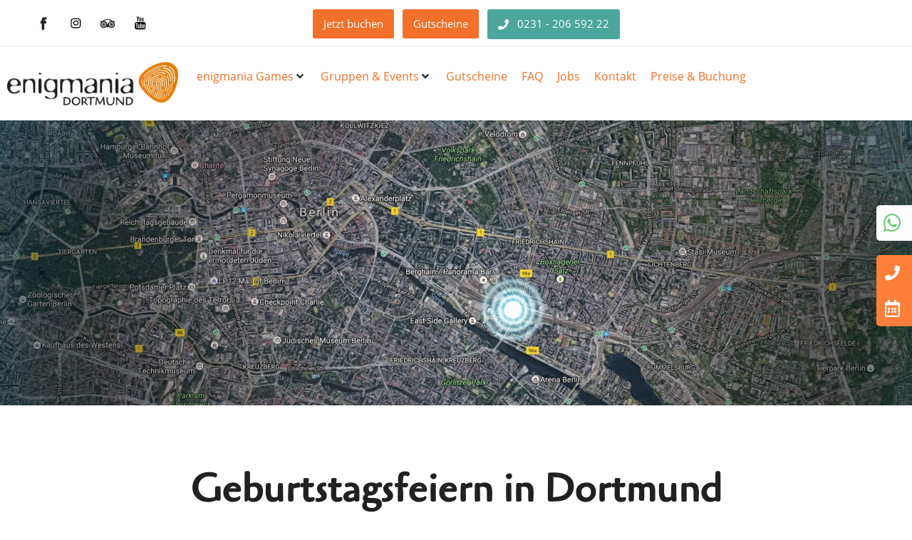

--- FILE ---
content_type: text/html; charset=UTF-8
request_url: https://www.enigmania.de/dortmund/geburtstagsfeiern/
body_size: 30742
content:
<!doctype html>
<html lang="de-DE">
<head><meta charset="UTF-8"><script>if(navigator.userAgent.match(/MSIE|Internet Explorer/i)||navigator.userAgent.match(/Trident\/7\..*?rv:11/i)){var href=document.location.href;if(!href.match(/[?&]nowprocket/)){if(href.indexOf("?")==-1){if(href.indexOf("#")==-1){document.location.href=href+"?nowprocket=1"}else{document.location.href=href.replace("#","?nowprocket=1#")}}else{if(href.indexOf("#")==-1){document.location.href=href+"&nowprocket=1"}else{document.location.href=href.replace("#","&nowprocket=1#")}}}}</script><script>(()=>{class RocketLazyLoadScripts{constructor(){this.v="2.0.4",this.userEvents=["keydown","keyup","mousedown","mouseup","mousemove","mouseover","mouseout","touchmove","touchstart","touchend","touchcancel","wheel","click","dblclick","input"],this.attributeEvents=["onblur","onclick","oncontextmenu","ondblclick","onfocus","onmousedown","onmouseenter","onmouseleave","onmousemove","onmouseout","onmouseover","onmouseup","onmousewheel","onscroll","onsubmit"]}async t(){this.i(),this.o(),/iP(ad|hone)/.test(navigator.userAgent)&&this.h(),this.u(),this.l(this),this.m(),this.k(this),this.p(this),this._(),await Promise.all([this.R(),this.L()]),this.lastBreath=Date.now(),this.S(this),this.P(),this.D(),this.O(),this.M(),await this.C(this.delayedScripts.normal),await this.C(this.delayedScripts.defer),await this.C(this.delayedScripts.async),await this.T(),await this.F(),await this.j(),await this.A(),window.dispatchEvent(new Event("rocket-allScriptsLoaded")),this.everythingLoaded=!0,this.lastTouchEnd&&await new Promise(t=>setTimeout(t,500-Date.now()+this.lastTouchEnd)),this.I(),this.H(),this.U(),this.W()}i(){this.CSPIssue=sessionStorage.getItem("rocketCSPIssue"),document.addEventListener("securitypolicyviolation",t=>{this.CSPIssue||"script-src-elem"!==t.violatedDirective||"data"!==t.blockedURI||(this.CSPIssue=!0,sessionStorage.setItem("rocketCSPIssue",!0))},{isRocket:!0})}o(){window.addEventListener("pageshow",t=>{this.persisted=t.persisted,this.realWindowLoadedFired=!0},{isRocket:!0}),window.addEventListener("pagehide",()=>{this.onFirstUserAction=null},{isRocket:!0})}h(){let t;function e(e){t=e}window.addEventListener("touchstart",e,{isRocket:!0}),window.addEventListener("touchend",function i(o){o.changedTouches[0]&&t.changedTouches[0]&&Math.abs(o.changedTouches[0].pageX-t.changedTouches[0].pageX)<10&&Math.abs(o.changedTouches[0].pageY-t.changedTouches[0].pageY)<10&&o.timeStamp-t.timeStamp<200&&(window.removeEventListener("touchstart",e,{isRocket:!0}),window.removeEventListener("touchend",i,{isRocket:!0}),"INPUT"===o.target.tagName&&"text"===o.target.type||(o.target.dispatchEvent(new TouchEvent("touchend",{target:o.target,bubbles:!0})),o.target.dispatchEvent(new MouseEvent("mouseover",{target:o.target,bubbles:!0})),o.target.dispatchEvent(new PointerEvent("click",{target:o.target,bubbles:!0,cancelable:!0,detail:1,clientX:o.changedTouches[0].clientX,clientY:o.changedTouches[0].clientY})),event.preventDefault()))},{isRocket:!0})}q(t){this.userActionTriggered||("mousemove"!==t.type||this.firstMousemoveIgnored?"keyup"===t.type||"mouseover"===t.type||"mouseout"===t.type||(this.userActionTriggered=!0,this.onFirstUserAction&&this.onFirstUserAction()):this.firstMousemoveIgnored=!0),"click"===t.type&&t.preventDefault(),t.stopPropagation(),t.stopImmediatePropagation(),"touchstart"===this.lastEvent&&"touchend"===t.type&&(this.lastTouchEnd=Date.now()),"click"===t.type&&(this.lastTouchEnd=0),this.lastEvent=t.type,t.composedPath&&t.composedPath()[0].getRootNode()instanceof ShadowRoot&&(t.rocketTarget=t.composedPath()[0]),this.savedUserEvents.push(t)}u(){this.savedUserEvents=[],this.userEventHandler=this.q.bind(this),this.userEvents.forEach(t=>window.addEventListener(t,this.userEventHandler,{passive:!1,isRocket:!0})),document.addEventListener("visibilitychange",this.userEventHandler,{isRocket:!0})}U(){this.userEvents.forEach(t=>window.removeEventListener(t,this.userEventHandler,{passive:!1,isRocket:!0})),document.removeEventListener("visibilitychange",this.userEventHandler,{isRocket:!0}),this.savedUserEvents.forEach(t=>{(t.rocketTarget||t.target).dispatchEvent(new window[t.constructor.name](t.type,t))})}m(){const t="return false",e=Array.from(this.attributeEvents,t=>"data-rocket-"+t),i="["+this.attributeEvents.join("],[")+"]",o="[data-rocket-"+this.attributeEvents.join("],[data-rocket-")+"]",s=(e,i,o)=>{o&&o!==t&&(e.setAttribute("data-rocket-"+i,o),e["rocket"+i]=new Function("event",o),e.setAttribute(i,t))};new MutationObserver(t=>{for(const n of t)"attributes"===n.type&&(n.attributeName.startsWith("data-rocket-")||this.everythingLoaded?n.attributeName.startsWith("data-rocket-")&&this.everythingLoaded&&this.N(n.target,n.attributeName.substring(12)):s(n.target,n.attributeName,n.target.getAttribute(n.attributeName))),"childList"===n.type&&n.addedNodes.forEach(t=>{if(t.nodeType===Node.ELEMENT_NODE)if(this.everythingLoaded)for(const i of[t,...t.querySelectorAll(o)])for(const t of i.getAttributeNames())e.includes(t)&&this.N(i,t.substring(12));else for(const e of[t,...t.querySelectorAll(i)])for(const t of e.getAttributeNames())this.attributeEvents.includes(t)&&s(e,t,e.getAttribute(t))})}).observe(document,{subtree:!0,childList:!0,attributeFilter:[...this.attributeEvents,...e]})}I(){this.attributeEvents.forEach(t=>{document.querySelectorAll("[data-rocket-"+t+"]").forEach(e=>{this.N(e,t)})})}N(t,e){const i=t.getAttribute("data-rocket-"+e);i&&(t.setAttribute(e,i),t.removeAttribute("data-rocket-"+e))}k(t){Object.defineProperty(HTMLElement.prototype,"onclick",{get(){return this.rocketonclick||null},set(e){this.rocketonclick=e,this.setAttribute(t.everythingLoaded?"onclick":"data-rocket-onclick","this.rocketonclick(event)")}})}S(t){function e(e,i){let o=e[i];e[i]=null,Object.defineProperty(e,i,{get:()=>o,set(s){t.everythingLoaded?o=s:e["rocket"+i]=o=s}})}e(document,"onreadystatechange"),e(window,"onload"),e(window,"onpageshow");try{Object.defineProperty(document,"readyState",{get:()=>t.rocketReadyState,set(e){t.rocketReadyState=e},configurable:!0}),document.readyState="loading"}catch(t){console.log("WPRocket DJE readyState conflict, bypassing")}}l(t){this.originalAddEventListener=EventTarget.prototype.addEventListener,this.originalRemoveEventListener=EventTarget.prototype.removeEventListener,this.savedEventListeners=[],EventTarget.prototype.addEventListener=function(e,i,o){o&&o.isRocket||!t.B(e,this)&&!t.userEvents.includes(e)||t.B(e,this)&&!t.userActionTriggered||e.startsWith("rocket-")||t.everythingLoaded?t.originalAddEventListener.call(this,e,i,o):(t.savedEventListeners.push({target:this,remove:!1,type:e,func:i,options:o}),"mouseenter"!==e&&"mouseleave"!==e||t.originalAddEventListener.call(this,e,t.savedUserEvents.push,o))},EventTarget.prototype.removeEventListener=function(e,i,o){o&&o.isRocket||!t.B(e,this)&&!t.userEvents.includes(e)||t.B(e,this)&&!t.userActionTriggered||e.startsWith("rocket-")||t.everythingLoaded?t.originalRemoveEventListener.call(this,e,i,o):t.savedEventListeners.push({target:this,remove:!0,type:e,func:i,options:o})}}J(t,e){this.savedEventListeners=this.savedEventListeners.filter(i=>{let o=i.type,s=i.target||window;return e!==o||t!==s||(this.B(o,s)&&(i.type="rocket-"+o),this.$(i),!1)})}H(){EventTarget.prototype.addEventListener=this.originalAddEventListener,EventTarget.prototype.removeEventListener=this.originalRemoveEventListener,this.savedEventListeners.forEach(t=>this.$(t))}$(t){t.remove?this.originalRemoveEventListener.call(t.target,t.type,t.func,t.options):this.originalAddEventListener.call(t.target,t.type,t.func,t.options)}p(t){let e;function i(e){return t.everythingLoaded?e:e.split(" ").map(t=>"load"===t||t.startsWith("load.")?"rocket-jquery-load":t).join(" ")}function o(o){function s(e){const s=o.fn[e];o.fn[e]=o.fn.init.prototype[e]=function(){return this[0]===window&&t.userActionTriggered&&("string"==typeof arguments[0]||arguments[0]instanceof String?arguments[0]=i(arguments[0]):"object"==typeof arguments[0]&&Object.keys(arguments[0]).forEach(t=>{const e=arguments[0][t];delete arguments[0][t],arguments[0][i(t)]=e})),s.apply(this,arguments),this}}if(o&&o.fn&&!t.allJQueries.includes(o)){const e={DOMContentLoaded:[],"rocket-DOMContentLoaded":[]};for(const t in e)document.addEventListener(t,()=>{e[t].forEach(t=>t())},{isRocket:!0});o.fn.ready=o.fn.init.prototype.ready=function(i){function s(){parseInt(o.fn.jquery)>2?setTimeout(()=>i.bind(document)(o)):i.bind(document)(o)}return"function"==typeof i&&(t.realDomReadyFired?!t.userActionTriggered||t.fauxDomReadyFired?s():e["rocket-DOMContentLoaded"].push(s):e.DOMContentLoaded.push(s)),o([])},s("on"),s("one"),s("off"),t.allJQueries.push(o)}e=o}t.allJQueries=[],o(window.jQuery),Object.defineProperty(window,"jQuery",{get:()=>e,set(t){o(t)}})}P(){const t=new Map;document.write=document.writeln=function(e){const i=document.currentScript,o=document.createRange(),s=i.parentElement;let n=t.get(i);void 0===n&&(n=i.nextSibling,t.set(i,n));const c=document.createDocumentFragment();o.setStart(c,0),c.appendChild(o.createContextualFragment(e)),s.insertBefore(c,n)}}async R(){return new Promise(t=>{this.userActionTriggered?t():this.onFirstUserAction=t})}async L(){return new Promise(t=>{document.addEventListener("DOMContentLoaded",()=>{this.realDomReadyFired=!0,t()},{isRocket:!0})})}async j(){return this.realWindowLoadedFired?Promise.resolve():new Promise(t=>{window.addEventListener("load",t,{isRocket:!0})})}M(){this.pendingScripts=[];this.scriptsMutationObserver=new MutationObserver(t=>{for(const e of t)e.addedNodes.forEach(t=>{"SCRIPT"!==t.tagName||t.noModule||t.isWPRocket||this.pendingScripts.push({script:t,promise:new Promise(e=>{const i=()=>{const i=this.pendingScripts.findIndex(e=>e.script===t);i>=0&&this.pendingScripts.splice(i,1),e()};t.addEventListener("load",i,{isRocket:!0}),t.addEventListener("error",i,{isRocket:!0}),setTimeout(i,1e3)})})})}),this.scriptsMutationObserver.observe(document,{childList:!0,subtree:!0})}async F(){await this.X(),this.pendingScripts.length?(await this.pendingScripts[0].promise,await this.F()):this.scriptsMutationObserver.disconnect()}D(){this.delayedScripts={normal:[],async:[],defer:[]},document.querySelectorAll("script[type$=rocketlazyloadscript]").forEach(t=>{t.hasAttribute("data-rocket-src")?t.hasAttribute("async")&&!1!==t.async?this.delayedScripts.async.push(t):t.hasAttribute("defer")&&!1!==t.defer||"module"===t.getAttribute("data-rocket-type")?this.delayedScripts.defer.push(t):this.delayedScripts.normal.push(t):this.delayedScripts.normal.push(t)})}async _(){await this.L();let t=[];document.querySelectorAll("script[type$=rocketlazyloadscript][data-rocket-src]").forEach(e=>{let i=e.getAttribute("data-rocket-src");if(i&&!i.startsWith("data:")){i.startsWith("//")&&(i=location.protocol+i);try{const o=new URL(i).origin;o!==location.origin&&t.push({src:o,crossOrigin:e.crossOrigin||"module"===e.getAttribute("data-rocket-type")})}catch(t){}}}),t=[...new Map(t.map(t=>[JSON.stringify(t),t])).values()],this.Y(t,"preconnect")}async G(t){if(await this.K(),!0!==t.noModule||!("noModule"in HTMLScriptElement.prototype))return new Promise(e=>{let i;function o(){(i||t).setAttribute("data-rocket-status","executed"),e()}try{if(navigator.userAgent.includes("Firefox/")||""===navigator.vendor||this.CSPIssue)i=document.createElement("script"),[...t.attributes].forEach(t=>{let e=t.nodeName;"type"!==e&&("data-rocket-type"===e&&(e="type"),"data-rocket-src"===e&&(e="src"),i.setAttribute(e,t.nodeValue))}),t.text&&(i.text=t.text),t.nonce&&(i.nonce=t.nonce),i.hasAttribute("src")?(i.addEventListener("load",o,{isRocket:!0}),i.addEventListener("error",()=>{i.setAttribute("data-rocket-status","failed-network"),e()},{isRocket:!0}),setTimeout(()=>{i.isConnected||e()},1)):(i.text=t.text,o()),i.isWPRocket=!0,t.parentNode.replaceChild(i,t);else{const i=t.getAttribute("data-rocket-type"),s=t.getAttribute("data-rocket-src");i?(t.type=i,t.removeAttribute("data-rocket-type")):t.removeAttribute("type"),t.addEventListener("load",o,{isRocket:!0}),t.addEventListener("error",i=>{this.CSPIssue&&i.target.src.startsWith("data:")?(console.log("WPRocket: CSP fallback activated"),t.removeAttribute("src"),this.G(t).then(e)):(t.setAttribute("data-rocket-status","failed-network"),e())},{isRocket:!0}),s?(t.fetchPriority="high",t.removeAttribute("data-rocket-src"),t.src=s):t.src="data:text/javascript;base64,"+window.btoa(unescape(encodeURIComponent(t.text)))}}catch(i){t.setAttribute("data-rocket-status","failed-transform"),e()}});t.setAttribute("data-rocket-status","skipped")}async C(t){const e=t.shift();return e?(e.isConnected&&await this.G(e),this.C(t)):Promise.resolve()}O(){this.Y([...this.delayedScripts.normal,...this.delayedScripts.defer,...this.delayedScripts.async],"preload")}Y(t,e){this.trash=this.trash||[];let i=!0;var o=document.createDocumentFragment();t.forEach(t=>{const s=t.getAttribute&&t.getAttribute("data-rocket-src")||t.src;if(s&&!s.startsWith("data:")){const n=document.createElement("link");n.href=s,n.rel=e,"preconnect"!==e&&(n.as="script",n.fetchPriority=i?"high":"low"),t.getAttribute&&"module"===t.getAttribute("data-rocket-type")&&(n.crossOrigin=!0),t.crossOrigin&&(n.crossOrigin=t.crossOrigin),t.integrity&&(n.integrity=t.integrity),t.nonce&&(n.nonce=t.nonce),o.appendChild(n),this.trash.push(n),i=!1}}),document.head.appendChild(o)}W(){this.trash.forEach(t=>t.remove())}async T(){try{document.readyState="interactive"}catch(t){}this.fauxDomReadyFired=!0;try{await this.K(),this.J(document,"readystatechange"),document.dispatchEvent(new Event("rocket-readystatechange")),await this.K(),document.rocketonreadystatechange&&document.rocketonreadystatechange(),await this.K(),this.J(document,"DOMContentLoaded"),document.dispatchEvent(new Event("rocket-DOMContentLoaded")),await this.K(),this.J(window,"DOMContentLoaded"),window.dispatchEvent(new Event("rocket-DOMContentLoaded"))}catch(t){console.error(t)}}async A(){try{document.readyState="complete"}catch(t){}try{await this.K(),this.J(document,"readystatechange"),document.dispatchEvent(new Event("rocket-readystatechange")),await this.K(),document.rocketonreadystatechange&&document.rocketonreadystatechange(),await this.K(),this.J(window,"load"),window.dispatchEvent(new Event("rocket-load")),await this.K(),window.rocketonload&&window.rocketonload(),await this.K(),this.allJQueries.forEach(t=>t(window).trigger("rocket-jquery-load")),await this.K(),this.J(window,"pageshow");const t=new Event("rocket-pageshow");t.persisted=this.persisted,window.dispatchEvent(t),await this.K(),window.rocketonpageshow&&window.rocketonpageshow({persisted:this.persisted})}catch(t){console.error(t)}}async K(){Date.now()-this.lastBreath>45&&(await this.X(),this.lastBreath=Date.now())}async X(){return document.hidden?new Promise(t=>setTimeout(t)):new Promise(t=>requestAnimationFrame(t))}B(t,e){return e===document&&"readystatechange"===t||(e===document&&"DOMContentLoaded"===t||(e===window&&"DOMContentLoaded"===t||(e===window&&"load"===t||e===window&&"pageshow"===t)))}static run(){(new RocketLazyLoadScripts).t()}}RocketLazyLoadScripts.run()})();</script>
	
	<meta name="viewport" content="width=device-width, initial-scale=1">
	<link rel="profile" href="https://gmpg.org/xfn/11">
	
<script>
const lang = ["Google Maps","Google Karte laden","Die  Karte wurde von Google Maps eingebettet.","Es gelten die","von Google.","Datenschutzerklärungen","https://www.enigmania.de/dortmund/wp-content/plugins/aweos-google-maps-iframe-load-per-click/lang/../"];
</script>
<meta name='robots' content='index, follow, max-image-preview:large, max-snippet:-1, max-video-preview:-1' />
<link rel="alternate" hreflang="de" href="https://www.enigmania.de/dortmund/geburtstagsfeiern/" />
<link rel="alternate" hreflang="x-default" href="https://www.enigmania.de/dortmund/geburtstagsfeiern/" />

	<!-- This site is optimized with the Yoast SEO plugin v26.6 - https://yoast.com/wordpress/plugins/seo/ -->
	<title>Geburtstagsfeier Dortmund im enigmania Escape Room Center</title><link rel="preload" data-rocket-preload as="image" href="https://www.enigmania.de/dortmund/wp-content/uploads/sites/2/revslider/enigmania-home-en/mindfall-slider-bg.jpg" fetchpriority="high">
	<meta name="description" content="Bei uns wird die Geburtstagsfeier in Dortmund zum unvergessliches Event in einem Escape Room Game. Jetzt Anfrage stellen ✔" />
	<link rel="canonical" href="https://www.enigmania.de/dortmund/geburtstagsfeiern/" />
	<meta property="og:locale" content="de_DE" />
	<meta property="og:type" content="article" />
	<meta property="og:title" content="Geburtstagsfeier Dortmund im enigmania Escape Room Center" />
	<meta property="og:description" content="Bei uns wird die Geburtstagsfeier in Dortmund zum unvergessliches Event in einem Escape Room Game. Jetzt Anfrage stellen ✔" />
	<meta property="og:url" content="https://www.enigmania.de/dortmund/geburtstagsfeiern/" />
	<meta property="og:site_name" content="Dortmund" />
	<meta property="article:publisher" content="https://www.facebook.com/enigmaniadortmund/" />
	<meta property="article:modified_time" content="2023-05-22T14:08:07+00:00" />
	<meta property="og:image" content="https://www.enigmania.de/dortmund/wp-content/uploads/sites/2/2019/04/enigmania-jg-stadtrallye-04-800x534-e1580121953185.jpg" />
	<meta property="og:image:width" content="488" />
	<meta property="og:image:height" content="326" />
	<meta property="og:image:type" content="image/jpeg" />
	<meta name="twitter:card" content="summary_large_image" />
	<meta name="twitter:label1" content="Geschätzte Lesezeit" />
	<meta name="twitter:data1" content="1 Minute" />
	<script type="application/ld+json" class="yoast-schema-graph">{"@context":"https://schema.org","@graph":[{"@type":"WebPage","@id":"https://www.enigmania.de/dortmund/geburtstagsfeiern/","url":"https://www.enigmania.de/dortmund/geburtstagsfeiern/","name":"Geburtstagsfeier Dortmund im enigmania Escape Room Center","isPartOf":{"@id":"https://www.enigmania.de/dortmund/#website"},"primaryImageOfPage":{"@id":"https://www.enigmania.de/dortmund/geburtstagsfeiern/#primaryimage"},"image":{"@id":"https://www.enigmania.de/dortmund/geburtstagsfeiern/#primaryimage"},"thumbnailUrl":"https://www.enigmania.de/dortmund/wp-content/uploads/sites/2/2019/04/enigmania-jg-stadtrallye-04-800x534-e1580121953185.jpg","datePublished":"2020-09-17T09:39:05+00:00","dateModified":"2023-05-22T14:08:07+00:00","description":"Bei uns wird die Geburtstagsfeier in Dortmund zum unvergessliches Event in einem Escape Room Game. Jetzt Anfrage stellen ✔","breadcrumb":{"@id":"https://www.enigmania.de/dortmund/geburtstagsfeiern/#breadcrumb"},"inLanguage":"de","potentialAction":[{"@type":"ReadAction","target":["https://www.enigmania.de/dortmund/geburtstagsfeiern/"]}]},{"@type":"ImageObject","inLanguage":"de","@id":"https://www.enigmania.de/dortmund/geburtstagsfeiern/#primaryimage","url":"https://www.enigmania.de/dortmund/wp-content/uploads/sites/2/2019/04/enigmania-jg-stadtrallye-04-800x534-e1580121953185.jpg","contentUrl":"https://www.enigmania.de/dortmund/wp-content/uploads/sites/2/2019/04/enigmania-jg-stadtrallye-04-800x534-e1580121953185.jpg","width":488,"height":326,"caption":"Enigmania Dortmund JGA Stadtrallye"},{"@type":"BreadcrumbList","@id":"https://www.enigmania.de/dortmund/geburtstagsfeiern/#breadcrumb","itemListElement":[{"@type":"ListItem","position":1,"name":"Startseite","item":"https://www.enigmania.de/dortmund/"},{"@type":"ListItem","position":2,"name":"Geburtstagsfeiern"}]},{"@type":"WebSite","@id":"https://www.enigmania.de/dortmund/#website","url":"https://www.enigmania.de/dortmund/","name":"Dortmund","description":"","publisher":{"@id":"https://www.enigmania.de/dortmund/#organization"},"potentialAction":[{"@type":"SearchAction","target":{"@type":"EntryPoint","urlTemplate":"https://www.enigmania.de/dortmund/?s={search_term_string}"},"query-input":{"@type":"PropertyValueSpecification","valueRequired":true,"valueName":"search_term_string"}}],"inLanguage":"de"},{"@type":"Organization","@id":"https://www.enigmania.de/dortmund/#organization","name":"enigmania Dortmund","url":"https://www.enigmania.de/dortmund/","logo":{"@type":"ImageObject","inLanguage":"de","@id":"https://www.enigmania.de/dortmund/#/schema/logo/image/","url":"https://www.enigmania.de/dortmund/wp-content/uploads/sites/2/2019/04/Logo_enigmania_dortmund.png","contentUrl":"https://www.enigmania.de/dortmund/wp-content/uploads/sites/2/2019/04/Logo_enigmania_dortmund.png","width":1024,"height":268,"caption":"enigmania Dortmund"},"image":{"@id":"https://www.enigmania.de/dortmund/#/schema/logo/image/"},"sameAs":["https://www.facebook.com/enigmaniadortmund/","https://www.instagram.com/enigmaniadortmund/","https://www.tripadvisor.de/Attraction_Review-g187372-d10436586-Reviews-Enigmania_Live_Escape_Game-Dortmund_North_Rhine_Westphalia.html","https://www.youtube.com/channel/UCAhTBX6kQwMAH6O8zG_uE5A"]}]}</script>
	<!-- / Yoast SEO plugin. -->



<link rel="alternate" type="application/rss+xml" title="Dortmund &raquo; Feed" href="https://www.enigmania.de/dortmund/feed/" />
<link rel="alternate" type="application/rss+xml" title="Dortmund &raquo; Kommentar-Feed" href="https://www.enigmania.de/dortmund/comments/feed/" />
<link rel="alternate" title="oEmbed (JSON)" type="application/json+oembed" href="https://www.enigmania.de/dortmund/wp-json/oembed/1.0/embed?url=https%3A%2F%2Fwww.enigmania.de%2Fdortmund%2Fgeburtstagsfeiern%2F" />
<link rel="alternate" title="oEmbed (XML)" type="text/xml+oembed" href="https://www.enigmania.de/dortmund/wp-json/oembed/1.0/embed?url=https%3A%2F%2Fwww.enigmania.de%2Fdortmund%2Fgeburtstagsfeiern%2F&#038;format=xml" />
<style id='wp-img-auto-sizes-contain-inline-css'>
img:is([sizes=auto i],[sizes^="auto," i]){contain-intrinsic-size:3000px 1500px}
/*# sourceURL=wp-img-auto-sizes-contain-inline-css */
</style>
<link data-minify="1" rel='stylesheet' id='hello-elementor-theme-style-css' href='https://www.enigmania.de/dortmund/wp-content/cache/min/2/dortmund/wp-content/themes/hello-elementor/assets/css/theme.css?ver=1767877978' media='all' />
<link data-minify="1" rel='stylesheet' id='jet-menu-hello-css' href='https://www.enigmania.de/dortmund/wp-content/cache/min/2/dortmund/wp-content/plugins/jet-menu/integration/themes/hello-elementor/assets/css/style.css?ver=1767877978' media='all' />
<style id='wp-emoji-styles-inline-css'>

	img.wp-smiley, img.emoji {
		display: inline !important;
		border: none !important;
		box-shadow: none !important;
		height: 1em !important;
		width: 1em !important;
		margin: 0 0.07em !important;
		vertical-align: -0.1em !important;
		background: none !important;
		padding: 0 !important;
	}
/*# sourceURL=wp-emoji-styles-inline-css */
</style>
<style id='global-styles-inline-css'>
:root{--wp--preset--aspect-ratio--square: 1;--wp--preset--aspect-ratio--4-3: 4/3;--wp--preset--aspect-ratio--3-4: 3/4;--wp--preset--aspect-ratio--3-2: 3/2;--wp--preset--aspect-ratio--2-3: 2/3;--wp--preset--aspect-ratio--16-9: 16/9;--wp--preset--aspect-ratio--9-16: 9/16;--wp--preset--color--black: #000000;--wp--preset--color--cyan-bluish-gray: #abb8c3;--wp--preset--color--white: #ffffff;--wp--preset--color--pale-pink: #f78da7;--wp--preset--color--vivid-red: #cf2e2e;--wp--preset--color--luminous-vivid-orange: #ff6900;--wp--preset--color--luminous-vivid-amber: #fcb900;--wp--preset--color--light-green-cyan: #7bdcb5;--wp--preset--color--vivid-green-cyan: #00d084;--wp--preset--color--pale-cyan-blue: #8ed1fc;--wp--preset--color--vivid-cyan-blue: #0693e3;--wp--preset--color--vivid-purple: #9b51e0;--wp--preset--gradient--vivid-cyan-blue-to-vivid-purple: linear-gradient(135deg,rgb(6,147,227) 0%,rgb(155,81,224) 100%);--wp--preset--gradient--light-green-cyan-to-vivid-green-cyan: linear-gradient(135deg,rgb(122,220,180) 0%,rgb(0,208,130) 100%);--wp--preset--gradient--luminous-vivid-amber-to-luminous-vivid-orange: linear-gradient(135deg,rgb(252,185,0) 0%,rgb(255,105,0) 100%);--wp--preset--gradient--luminous-vivid-orange-to-vivid-red: linear-gradient(135deg,rgb(255,105,0) 0%,rgb(207,46,46) 100%);--wp--preset--gradient--very-light-gray-to-cyan-bluish-gray: linear-gradient(135deg,rgb(238,238,238) 0%,rgb(169,184,195) 100%);--wp--preset--gradient--cool-to-warm-spectrum: linear-gradient(135deg,rgb(74,234,220) 0%,rgb(151,120,209) 20%,rgb(207,42,186) 40%,rgb(238,44,130) 60%,rgb(251,105,98) 80%,rgb(254,248,76) 100%);--wp--preset--gradient--blush-light-purple: linear-gradient(135deg,rgb(255,206,236) 0%,rgb(152,150,240) 100%);--wp--preset--gradient--blush-bordeaux: linear-gradient(135deg,rgb(254,205,165) 0%,rgb(254,45,45) 50%,rgb(107,0,62) 100%);--wp--preset--gradient--luminous-dusk: linear-gradient(135deg,rgb(255,203,112) 0%,rgb(199,81,192) 50%,rgb(65,88,208) 100%);--wp--preset--gradient--pale-ocean: linear-gradient(135deg,rgb(255,245,203) 0%,rgb(182,227,212) 50%,rgb(51,167,181) 100%);--wp--preset--gradient--electric-grass: linear-gradient(135deg,rgb(202,248,128) 0%,rgb(113,206,126) 100%);--wp--preset--gradient--midnight: linear-gradient(135deg,rgb(2,3,129) 0%,rgb(40,116,252) 100%);--wp--preset--font-size--small: 13px;--wp--preset--font-size--medium: 20px;--wp--preset--font-size--large: 36px;--wp--preset--font-size--x-large: 42px;--wp--preset--spacing--20: 0.44rem;--wp--preset--spacing--30: 0.67rem;--wp--preset--spacing--40: 1rem;--wp--preset--spacing--50: 1.5rem;--wp--preset--spacing--60: 2.25rem;--wp--preset--spacing--70: 3.38rem;--wp--preset--spacing--80: 5.06rem;--wp--preset--shadow--natural: 6px 6px 9px rgba(0, 0, 0, 0.2);--wp--preset--shadow--deep: 12px 12px 50px rgba(0, 0, 0, 0.4);--wp--preset--shadow--sharp: 6px 6px 0px rgba(0, 0, 0, 0.2);--wp--preset--shadow--outlined: 6px 6px 0px -3px rgb(255, 255, 255), 6px 6px rgb(0, 0, 0);--wp--preset--shadow--crisp: 6px 6px 0px rgb(0, 0, 0);}:root { --wp--style--global--content-size: 800px;--wp--style--global--wide-size: 1200px; }:where(body) { margin: 0; }.wp-site-blocks > .alignleft { float: left; margin-right: 2em; }.wp-site-blocks > .alignright { float: right; margin-left: 2em; }.wp-site-blocks > .aligncenter { justify-content: center; margin-left: auto; margin-right: auto; }:where(.wp-site-blocks) > * { margin-block-start: 24px; margin-block-end: 0; }:where(.wp-site-blocks) > :first-child { margin-block-start: 0; }:where(.wp-site-blocks) > :last-child { margin-block-end: 0; }:root { --wp--style--block-gap: 24px; }:root :where(.is-layout-flow) > :first-child{margin-block-start: 0;}:root :where(.is-layout-flow) > :last-child{margin-block-end: 0;}:root :where(.is-layout-flow) > *{margin-block-start: 24px;margin-block-end: 0;}:root :where(.is-layout-constrained) > :first-child{margin-block-start: 0;}:root :where(.is-layout-constrained) > :last-child{margin-block-end: 0;}:root :where(.is-layout-constrained) > *{margin-block-start: 24px;margin-block-end: 0;}:root :where(.is-layout-flex){gap: 24px;}:root :where(.is-layout-grid){gap: 24px;}.is-layout-flow > .alignleft{float: left;margin-inline-start: 0;margin-inline-end: 2em;}.is-layout-flow > .alignright{float: right;margin-inline-start: 2em;margin-inline-end: 0;}.is-layout-flow > .aligncenter{margin-left: auto !important;margin-right: auto !important;}.is-layout-constrained > .alignleft{float: left;margin-inline-start: 0;margin-inline-end: 2em;}.is-layout-constrained > .alignright{float: right;margin-inline-start: 2em;margin-inline-end: 0;}.is-layout-constrained > .aligncenter{margin-left: auto !important;margin-right: auto !important;}.is-layout-constrained > :where(:not(.alignleft):not(.alignright):not(.alignfull)){max-width: var(--wp--style--global--content-size);margin-left: auto !important;margin-right: auto !important;}.is-layout-constrained > .alignwide{max-width: var(--wp--style--global--wide-size);}body .is-layout-flex{display: flex;}.is-layout-flex{flex-wrap: wrap;align-items: center;}.is-layout-flex > :is(*, div){margin: 0;}body .is-layout-grid{display: grid;}.is-layout-grid > :is(*, div){margin: 0;}body{padding-top: 0px;padding-right: 0px;padding-bottom: 0px;padding-left: 0px;}a:where(:not(.wp-element-button)){text-decoration: underline;}:root :where(.wp-element-button, .wp-block-button__link){background-color: #32373c;border-width: 0;color: #fff;font-family: inherit;font-size: inherit;font-style: inherit;font-weight: inherit;letter-spacing: inherit;line-height: inherit;padding-top: calc(0.667em + 2px);padding-right: calc(1.333em + 2px);padding-bottom: calc(0.667em + 2px);padding-left: calc(1.333em + 2px);text-decoration: none;text-transform: inherit;}.has-black-color{color: var(--wp--preset--color--black) !important;}.has-cyan-bluish-gray-color{color: var(--wp--preset--color--cyan-bluish-gray) !important;}.has-white-color{color: var(--wp--preset--color--white) !important;}.has-pale-pink-color{color: var(--wp--preset--color--pale-pink) !important;}.has-vivid-red-color{color: var(--wp--preset--color--vivid-red) !important;}.has-luminous-vivid-orange-color{color: var(--wp--preset--color--luminous-vivid-orange) !important;}.has-luminous-vivid-amber-color{color: var(--wp--preset--color--luminous-vivid-amber) !important;}.has-light-green-cyan-color{color: var(--wp--preset--color--light-green-cyan) !important;}.has-vivid-green-cyan-color{color: var(--wp--preset--color--vivid-green-cyan) !important;}.has-pale-cyan-blue-color{color: var(--wp--preset--color--pale-cyan-blue) !important;}.has-vivid-cyan-blue-color{color: var(--wp--preset--color--vivid-cyan-blue) !important;}.has-vivid-purple-color{color: var(--wp--preset--color--vivid-purple) !important;}.has-black-background-color{background-color: var(--wp--preset--color--black) !important;}.has-cyan-bluish-gray-background-color{background-color: var(--wp--preset--color--cyan-bluish-gray) !important;}.has-white-background-color{background-color: var(--wp--preset--color--white) !important;}.has-pale-pink-background-color{background-color: var(--wp--preset--color--pale-pink) !important;}.has-vivid-red-background-color{background-color: var(--wp--preset--color--vivid-red) !important;}.has-luminous-vivid-orange-background-color{background-color: var(--wp--preset--color--luminous-vivid-orange) !important;}.has-luminous-vivid-amber-background-color{background-color: var(--wp--preset--color--luminous-vivid-amber) !important;}.has-light-green-cyan-background-color{background-color: var(--wp--preset--color--light-green-cyan) !important;}.has-vivid-green-cyan-background-color{background-color: var(--wp--preset--color--vivid-green-cyan) !important;}.has-pale-cyan-blue-background-color{background-color: var(--wp--preset--color--pale-cyan-blue) !important;}.has-vivid-cyan-blue-background-color{background-color: var(--wp--preset--color--vivid-cyan-blue) !important;}.has-vivid-purple-background-color{background-color: var(--wp--preset--color--vivid-purple) !important;}.has-black-border-color{border-color: var(--wp--preset--color--black) !important;}.has-cyan-bluish-gray-border-color{border-color: var(--wp--preset--color--cyan-bluish-gray) !important;}.has-white-border-color{border-color: var(--wp--preset--color--white) !important;}.has-pale-pink-border-color{border-color: var(--wp--preset--color--pale-pink) !important;}.has-vivid-red-border-color{border-color: var(--wp--preset--color--vivid-red) !important;}.has-luminous-vivid-orange-border-color{border-color: var(--wp--preset--color--luminous-vivid-orange) !important;}.has-luminous-vivid-amber-border-color{border-color: var(--wp--preset--color--luminous-vivid-amber) !important;}.has-light-green-cyan-border-color{border-color: var(--wp--preset--color--light-green-cyan) !important;}.has-vivid-green-cyan-border-color{border-color: var(--wp--preset--color--vivid-green-cyan) !important;}.has-pale-cyan-blue-border-color{border-color: var(--wp--preset--color--pale-cyan-blue) !important;}.has-vivid-cyan-blue-border-color{border-color: var(--wp--preset--color--vivid-cyan-blue) !important;}.has-vivid-purple-border-color{border-color: var(--wp--preset--color--vivid-purple) !important;}.has-vivid-cyan-blue-to-vivid-purple-gradient-background{background: var(--wp--preset--gradient--vivid-cyan-blue-to-vivid-purple) !important;}.has-light-green-cyan-to-vivid-green-cyan-gradient-background{background: var(--wp--preset--gradient--light-green-cyan-to-vivid-green-cyan) !important;}.has-luminous-vivid-amber-to-luminous-vivid-orange-gradient-background{background: var(--wp--preset--gradient--luminous-vivid-amber-to-luminous-vivid-orange) !important;}.has-luminous-vivid-orange-to-vivid-red-gradient-background{background: var(--wp--preset--gradient--luminous-vivid-orange-to-vivid-red) !important;}.has-very-light-gray-to-cyan-bluish-gray-gradient-background{background: var(--wp--preset--gradient--very-light-gray-to-cyan-bluish-gray) !important;}.has-cool-to-warm-spectrum-gradient-background{background: var(--wp--preset--gradient--cool-to-warm-spectrum) !important;}.has-blush-light-purple-gradient-background{background: var(--wp--preset--gradient--blush-light-purple) !important;}.has-blush-bordeaux-gradient-background{background: var(--wp--preset--gradient--blush-bordeaux) !important;}.has-luminous-dusk-gradient-background{background: var(--wp--preset--gradient--luminous-dusk) !important;}.has-pale-ocean-gradient-background{background: var(--wp--preset--gradient--pale-ocean) !important;}.has-electric-grass-gradient-background{background: var(--wp--preset--gradient--electric-grass) !important;}.has-midnight-gradient-background{background: var(--wp--preset--gradient--midnight) !important;}.has-small-font-size{font-size: var(--wp--preset--font-size--small) !important;}.has-medium-font-size{font-size: var(--wp--preset--font-size--medium) !important;}.has-large-font-size{font-size: var(--wp--preset--font-size--large) !important;}.has-x-large-font-size{font-size: var(--wp--preset--font-size--x-large) !important;}
:root :where(.wp-block-pullquote){font-size: 1.5em;line-height: 1.6;}
/*# sourceURL=global-styles-inline-css */
</style>
<style id='awmp-map-inline-css'>
/*
* Prefixed by https://autoprefixer.github.io
* PostCSS: v7.0.29,
* Autoprefixer: v9.7.6
* Browsers: last 4 version
*/

.awmp-map {
    text-align: center;
    font-family: "Georgia", "serif";
    font-weight: 100;
    background-size: cover;
    background-repeat: no-repeat;
    background-position: center center;
    max-width: 100%;
}

.awmp-map span, .awmp-map a, .awmp-map a:hover {
    cursor: pointer;
    text-decoration: underline;
    z-index: 100000;
}

.awmp-map span, .awmp-map a, .awmp-map h3, .awmp-map p {
    color: grey !important;
}

.awmp_map_wrapper { 
    vertical-align: middle;
    background-size: cover !important;
    height: 100%;
    display: -webkit-box;
    display: -ms-flexbox;
    display: flex;
    -webkit-box-align: center;
        -ms-flex-align: center;
            align-items: center;
    -webkit-box-pack: center;
        -ms-flex-pack: center;
            justify-content: center;
    -webkit-box-orient: vertical;
    -webkit-box-direction: normal;
        -ms-flex-direction: column;
            flex-direction: column;
}

.awmp-icon {
    margin: 0 auto;
    width: 300px;
    height: 190px;
}
/*# sourceURL=awmp-map-inline-css */
</style>
<link data-minify="1" rel='stylesheet' id='awpm_style-css' href='https://www.enigmania.de/dortmund/wp-content/cache/min/2/dortmund/wp-content/plugins/aweos-google-maps-iframe-load-per-click/style.css?ver=1767877978' media='all' />
<link rel='stylesheet' id='wpml-legacy-horizontal-list-0-css' href='https://www.enigmania.de/dortmund/wp-content/plugins/sitepress-multilingual-cms/templates/language-switchers/legacy-list-horizontal/style.min.css?ver=1' media='all' />
<link rel='stylesheet' id='wpml-menu-item-0-css' href='https://www.enigmania.de/dortmund/wp-content/plugins/sitepress-multilingual-cms/templates/language-switchers/menu-item/style.min.css?ver=1' media='all' />
<link data-minify="1" rel='stylesheet' id='hello-elementor-css' href='https://www.enigmania.de/dortmund/wp-content/cache/min/2/dortmund/wp-content/themes/hello-elementor/assets/css/reset.css?ver=1767877978' media='all' />
<link data-minify="1" rel='stylesheet' id='hello-elementor-header-footer-css' href='https://www.enigmania.de/dortmund/wp-content/cache/min/2/dortmund/wp-content/themes/hello-elementor/assets/css/header-footer.css?ver=1767877978' media='all' />
<link data-minify="1" rel='stylesheet' id='jet-menu-public-styles-css' href='https://www.enigmania.de/dortmund/wp-content/cache/min/2/dortmund/wp-content/plugins/jet-menu/assets/public/css/public.css?ver=1767877978' media='all' />
<link rel='stylesheet' id='elementor-frontend-css' href='https://www.enigmania.de/dortmund/wp-content/plugins/elementor/assets/css/frontend.min.css?ver=3.34.0' media='all' />
<link rel='stylesheet' id='widget-image-css' href='https://www.enigmania.de/dortmund/wp-content/plugins/elementor/assets/css/widget-image.min.css?ver=3.34.0' media='all' />
<link rel='stylesheet' id='widget-nav-menu-css' href='https://www.enigmania.de/dortmund/wp-content/plugins/elementor-pro/assets/css/widget-nav-menu.min.css?ver=3.34.0' media='all' />
<link rel='stylesheet' id='e-sticky-css' href='https://www.enigmania.de/dortmund/wp-content/plugins/elementor-pro/assets/css/modules/sticky.min.css?ver=3.34.0' media='all' />
<link rel='stylesheet' id='widget-icon-list-css' href='https://www.enigmania.de/dortmund/wp-content/plugins/elementor/assets/css/widget-icon-list.min.css?ver=3.34.0' media='all' />
<link rel='stylesheet' id='e-animation-fadeInRight-css' href='https://www.enigmania.de/dortmund/wp-content/plugins/elementor/assets/lib/animations/styles/fadeInRight.min.css?ver=3.34.0' media='all' />
<link rel='stylesheet' id='widget-image-gallery-css' href='https://www.enigmania.de/dortmund/wp-content/plugins/elementor/assets/css/widget-image-gallery.min.css?ver=3.34.0' media='all' />
<link rel='stylesheet' id='widget-heading-css' href='https://www.enigmania.de/dortmund/wp-content/plugins/elementor/assets/css/widget-heading.min.css?ver=3.34.0' media='all' />
<link rel='stylesheet' id='widget-divider-css' href='https://www.enigmania.de/dortmund/wp-content/plugins/elementor/assets/css/widget-divider.min.css?ver=3.34.0' media='all' />
<link rel='stylesheet' id='e-animation-bounceIn-css' href='https://www.enigmania.de/dortmund/wp-content/plugins/elementor/assets/lib/animations/styles/bounceIn.min.css?ver=3.34.0' media='all' />
<link rel='stylesheet' id='e-animation-bounce-css' href='https://www.enigmania.de/dortmund/wp-content/plugins/elementor/assets/lib/animations/styles/bounce.min.css?ver=3.34.0' media='all' />
<link rel='stylesheet' id='e-animation-fadeIn-css' href='https://www.enigmania.de/dortmund/wp-content/plugins/elementor/assets/lib/animations/styles/fadeIn.min.css?ver=3.34.0' media='all' />
<link rel='stylesheet' id='e-popup-css' href='https://www.enigmania.de/dortmund/wp-content/plugins/elementor-pro/assets/css/conditionals/popup.min.css?ver=3.34.0' media='all' />
<link data-minify="1" rel='stylesheet' id='elementor-icons-css' href='https://www.enigmania.de/dortmund/wp-content/cache/min/2/dortmund/wp-content/plugins/elementor/assets/lib/eicons/css/elementor-icons.min.css?ver=1767877978' media='all' />
<link rel='stylesheet' id='elementor-post-3063-css' href='https://www.enigmania.de/dortmund/wp-content/uploads/sites/2/elementor/css/post-3063.css?ver=1767700747' media='all' />
<link data-minify="1" rel='stylesheet' id='font-awesome-5-all-css' href='https://www.enigmania.de/dortmund/wp-content/cache/min/2/dortmund/wp-content/plugins/elementor/assets/lib/font-awesome/css/all.min.css?ver=1767877978' media='all' />
<link rel='stylesheet' id='font-awesome-4-shim-css' href='https://www.enigmania.de/dortmund/wp-content/plugins/elementor/assets/lib/font-awesome/css/v4-shims.min.css?ver=3.34.0' media='all' />
<link data-minify="1" rel='stylesheet' id='namogo-icons-css' href='https://www.enigmania.de/dortmund/wp-content/cache/min/2/dortmund/wp-content/plugins/elementor-extras/assets/lib/nicons/css/nicons.css?ver=1767877978' media='all' />
<link rel='stylesheet' id='elementor-extras-frontend-css' href='https://www.enigmania.de/dortmund/wp-content/plugins/elementor-extras/assets/css/frontend.min.css?ver=2.2.52' media='all' />
<link rel='stylesheet' id='elementor-post-4235-css' href='https://www.enigmania.de/dortmund/wp-content/uploads/sites/2/elementor/css/post-4235.css?ver=1767700887' media='all' />
<link rel='stylesheet' id='elementor-post-6-css' href='https://www.enigmania.de/dortmund/wp-content/uploads/sites/2/elementor/css/post-6.css?ver=1767700748' media='all' />
<link rel='stylesheet' id='elementor-post-88-css' href='https://www.enigmania.de/dortmund/wp-content/uploads/sites/2/elementor/css/post-88.css?ver=1767700748' media='all' />
<link rel='stylesheet' id='elementor-post-13911-css' href='https://www.enigmania.de/dortmund/wp-content/uploads/sites/2/elementor/css/post-13911.css?ver=1767700748' media='all' />
<link rel='stylesheet' id='elementor-icons-shared-0-css' href='https://www.enigmania.de/dortmund/wp-content/plugins/elementor/assets/lib/font-awesome/css/fontawesome.min.css?ver=5.15.3' media='all' />
<link data-minify="1" rel='stylesheet' id='elementor-icons-fa-solid-css' href='https://www.enigmania.de/dortmund/wp-content/cache/min/2/dortmund/wp-content/plugins/elementor/assets/lib/font-awesome/css/solid.min.css?ver=1767877978' media='all' />
<link data-minify="1" rel='stylesheet' id='elementor-icons-fa-brands-css' href='https://www.enigmania.de/dortmund/wp-content/cache/min/2/dortmund/wp-content/plugins/elementor/assets/lib/font-awesome/css/brands.min.css?ver=1767877978' media='all' />
<link data-minify="1" rel='stylesheet' id='elementor-icons-fa-regular-css' href='https://www.enigmania.de/dortmund/wp-content/cache/min/2/dortmund/wp-content/plugins/elementor/assets/lib/font-awesome/css/regular.min.css?ver=1767877978' media='all' />
<script src="https://www.enigmania.de/dortmund/wp-includes/js/jquery/jquery.min.js?ver=3.7.1" id="jquery-core-js" data-rocket-defer defer></script>
<script src="https://www.enigmania.de/dortmund/wp-includes/js/jquery/jquery-migrate.min.js?ver=3.4.1" id="jquery-migrate-js" data-rocket-defer defer></script>
<script id="awmp-map-js-after">window.addEventListener('DOMContentLoaded', function() {
const policies = "<a target='_blank' href='https://policies.google.com/privacy?hl=de' rel='noreferrer noopener'> " + lang[5] + " </a>";
const anzeigen = "<span title='Karte anzeigen' class='awmp-show-map'>" + lang[1] + "</span>";
const style = 'background:linear-gradient(rgba(255,255,255,0.5), rgba(255,255,255,0.5)),url(' + lang[6] + 'map.svg);' +
'border: 1px solid grey;'
const icon = ""; 

jQuery(function() {
	jQuery('.awmp-map').html(
		"<div class='awmp_map_wrapper' style='" + style + "'>\
			<h3>" + lang[0] + "</h3>\
			<p>"
				+ anzeigen + " " + "<br>" + lang[2] + "<br>" + lang[3] + policies + lang[4] + 
			"</p>\
		</div>"
	);

	jQuery('span.awmp-show-map').click(function() {
		// `this` is the <a> 
		var map = jQuery(this).parent().parent().parent(); 
		map.replaceWith(function () {
			// string is split to escape the php iframe detector
		    return jQuery(['<', 'iframe', '>'].join(''), {
		        src: map.attr('data-src'),
		        frameborder: map.attr('data-frameborder'),
		        allowfullscreen: map.attr('data-allowfullscreen'),
		        style: map.attr('style'),
		        id: map.attr('id'),
		        class: map.attr('class'),
		        name: map.attr('name'),
		        title: map.attr('tite')
		    });
		});
	})
});

//# sourceURL=awmp-map-js-after
});</script>
<script src="https://www.enigmania.de/dortmund/wp-content/plugins/elementor/assets/lib/font-awesome/js/v4-shims.min.js?ver=3.34.0" id="font-awesome-4-shim-js" data-rocket-defer defer></script>
<link rel="https://api.w.org/" href="https://www.enigmania.de/dortmund/wp-json/" /><link rel="alternate" title="JSON" type="application/json" href="https://www.enigmania.de/dortmund/wp-json/wp/v2/pages/4235" /><link rel="EditURI" type="application/rsd+xml" title="RSD" href="https://www.enigmania.de/dortmund/xmlrpc.php?rsd" />
<meta name="generator" content="WordPress 6.9" />
<link rel='shortlink' href='https://www.enigmania.de/dortmund/?p=4235' />
<!-- start Simple Custom CSS and JS -->
<script type="rocketlazyloadscript">
window.addEventListener('DOMContentLoaded', function() {
    if(jQuery){
        jQuery(window).trigger('resize');
    }
});</script>
<!-- end Simple Custom CSS and JS -->
<!-- start Simple Custom CSS and JS -->
<style>
#CybotCookiebotDialogPoweredbyCybot {
	display: none !important;
}



/* Slider */
.rev_slider_wrapper .tp-caption {
    font-family: 'Cagliostro';
}
.rev_slider_wrapper  .tp-caption.rev-btn {
    font-family: 'Open Sans';
}

/* Mega-Menu */

.menu-3rdlevel-entry {
	margin-left: 8px !important;
	color: red;
}

.menu-3rdlevel-entree {
	pointer-events: none;
	cursor: default;
	text-decoration: underline;
	color: red;
}

/*MAPS AWMP DSGVO ABFRAGE*/
.awmp-map .awmp_map_wrapper {
    font-family: 'Open Sans', sans-serif;
    line-height: 1.2em;
    border: none !important;
}

/*END-MAPS AWMP*/




/*SIMPLE CSS Übernahme*/

a {color: #f27029;}


.business-btn-header {display: none !important;}
.page-id-5478 .business-btn-header {display: block !important;}
.page-id-5478 .customer-btn-header {display: none !important;}

/* HALL-979: Fix Nav not fully scrollable */
.elementor-element-5d3d2c0.elementor-nav-menu--toggle .elementor-menu-toggle.elementor-active+.elementor-nav-menu__container {
	max-height: 76vh;
}
.elementor-element-5d3d2c0.elementor-nav-menu--toggle .elementor-menu-toggle.elementor-active+.elementor-nav-menu__container .elementor-nav-menu{
    padding-bottom:120px;
}

/* Online Escape Rooms BTN-Buchungsbutton */
.page-id-3703 .elementor-element-2117c84 .elementor-repeater-item-325463b, .page-id-3623 .elementor-element-2117c84 .elementor-repeater-item-325463b, .page-id-3623 .elementor-repeater-item-0583f56, .page-id-244 .elementor-repeater-item-325463b, .page-id-244 .elementor-repeater-item-0583f56, .page-id-579 .elementor-repeater-item-325463b, .page-id-579 .elementor-repeater-item-0583f56 {
    display: none !important;
}

/*Startseiten-Boxen*/
.game-number {color: #f27029; font-size: 44px; font-weight: 800; margin-bottom:0;}
.game-text { margin-top:0;}

.bst-panel .bst-info {display: none;}

/* Slider */
.rev_slider_wrapper .tp-caption {
    font-family: 'Cagliostro';
}
.rev_slider_wrapper  .tp-caption.rev-btn {
    font-family: 'Open Sans';
}

/*QUINBOOK STYLES*/

.vd-slotbox {box-shadow: none !important; border: 1px solid #f2f2f2;}
.vd-slotrow {background-color: #333333 !important; color:#ffffff !important;}
.vd-btn-available {background-color: #97c665 !important;}
.vd-modal {z-index: 99999 !important;}

.vd-btn-book, .dp .dp_body .dp_col.active,  .dp .dp_body .dp_col:hover {background-color: #f27029 !important; color: #ffffff !important;}
.vd-slotbox .HIGHLIGHT_TXT_COLOR {color: #ffffff !important;}

.vd-maincontent .vd-col-md-12{background-color: transparent !important;}
.vd-order-input, #coupon_order {background-color: #ffffff !important;}

.vd-row.vd-slotrow {min-height: 70px;}


#venuedoo .has-error .form-control,
#venuedoo .has-error .form-control:focus {
    color: #000;
}

#venuedoo .has-error .form-control::placeholder {
    color: #919191;
}

#venuedoo .has-error .form-control:-ms-input-placeholder {
    color: #919191;
}

#venuedoo .has-error .form-control::-ms-input-placeholder {
    color: #919191;
}

#venuedoo .has-error .form-control::-moz-placeholder {
    color: #919191;
}

#venuedoo .has-error .form-control::-webkit-input-placeholder{
    color: #919191;
}

#venuedoo .vd-itemrow {
	z-index: 9;
}



@media (max-width: 767px) {
    .ee-button-group-gap-default .ee-button-group>li {margin: 5px;}
    .enig-trip {overflow:hidden;}
}

/* Top Header */
.page-id-3180 .elementor-element-12f0487, .page-id-3160 .elementor-element-12f0487 {
	display: none;
}

.important_nav {
    font-weight: bold;
    border: 1px solid #212121;
    border-radius: 3px;
    margin: 0px 5px;
    transition: background-color 0.5s, color 0.5s;
    overflow: hidden;
}

.important_nav:hover {
    background-color: #F27029;
    border: 1px solid #F27029;
}

.important_nav:hover div {
    color: #FFF !important;
}

@keyframes shine {
    0% {left: -100px}
    20% {left: 100%}
    100% {left: 100%}
}

.important_nav a.top-level-link:before {
    content: '';
    position: absolute;
    width: 100px;
    height: 100%;
    background-image: linear-gradient( 120deg, rgba(255,255,255, 0) 30%, rgba(255,255,255, .8), rgba(255,255,255, 0) 70% );
    top: 0;
    left: -100px;
    animation: shine 6s infinite linear;
}
</style>
<!-- end Simple Custom CSS and JS -->
<meta name="generator" content="WPML ver:4.8.6 stt:1,3;" />

<!--BEGIN: TRACKING CODE MANAGER (v2.5.0) BY INTELLYWP.COM IN HEAD//-->
<meta name="facebook-domain-verification" content="or9grgwj25d0pgizowps0ovak6fyl6" />
<!-- Google Tag Manager -->
<script type="rocketlazyloadscript">(function(w,d,s,l,i){w[l]=w[l]||[];w[l].push({'gtm.start':new Date().getTime(),event:'gtm.js'});var f=d.getElementsByTagName(s)[0],j=d.createElement(s),dl=l!='dataLayer'?'&l='+l:'';j.async=true;j.src='https://www4.enigmania.de/gtm.js?id='+i+dl;f.parentNode.insertBefore(j,f);})(window,document,'script','dataLayer','GTM-KF26ZWH');</script>
<!-- End Google Tag Manager -->
<!--END: https://wordpress.org/plugins/tracking-code-manager IN HEAD//--><meta name="generator" content="Elementor 3.34.0; features: additional_custom_breakpoints; settings: css_print_method-external, google_font-disabled, font_display-auto">
			<style>
				.e-con.e-parent:nth-of-type(n+4):not(.e-lazyloaded):not(.e-no-lazyload),
				.e-con.e-parent:nth-of-type(n+4):not(.e-lazyloaded):not(.e-no-lazyload) * {
					background-image: none !important;
				}
				@media screen and (max-height: 1024px) {
					.e-con.e-parent:nth-of-type(n+3):not(.e-lazyloaded):not(.e-no-lazyload),
					.e-con.e-parent:nth-of-type(n+3):not(.e-lazyloaded):not(.e-no-lazyload) * {
						background-image: none !important;
					}
				}
				@media screen and (max-height: 640px) {
					.e-con.e-parent:nth-of-type(n+2):not(.e-lazyloaded):not(.e-no-lazyload),
					.e-con.e-parent:nth-of-type(n+2):not(.e-lazyloaded):not(.e-no-lazyload) * {
						background-image: none !important;
					}
				}
			</style>
			<link rel="icon" href="https://www.enigmania.de/dortmund/wp-content/uploads/sites/2/2019/05/cropped-enigmania_favicon-32x32.jpg" sizes="32x32" />
<link rel="icon" href="https://www.enigmania.de/dortmund/wp-content/uploads/sites/2/2019/05/cropped-enigmania_favicon-192x192.jpg" sizes="192x192" />
<link rel="apple-touch-icon" href="https://www.enigmania.de/dortmund/wp-content/uploads/sites/2/2019/05/cropped-enigmania_favicon-180x180.jpg" />
<meta name="msapplication-TileImage" content="https://www.enigmania.de/dortmund/wp-content/uploads/sites/2/2019/05/cropped-enigmania_favicon-270x270.jpg" />
<noscript><style id="rocket-lazyload-nojs-css">.rll-youtube-player, [data-lazy-src]{display:none !important;}</style></noscript><meta name="generator" content="WP Rocket 3.20.2" data-wpr-features="wpr_delay_js wpr_defer_js wpr_minify_js wpr_lazyload_images wpr_lazyload_iframes wpr_oci wpr_minify_css wpr_preload_links wpr_desktop" /></head>
<body class="wp-singular page-template page-template-elementor_header_footer page page-id-4235 wp-embed-responsive wp-theme-hello-elementor hello-elementor-default jet-mega-menu-location elementor-default elementor-template-full-width elementor-kit-3063 elementor-page elementor-page-4235">


<!--BEGIN: TRACKING CODE MANAGER (v2.5.0) BY INTELLYWP.COM IN BODY//-->
<!-- Google Tag Manager (noscript) -->
<noscript><iframe src="https://www4.enigmania.de/ns.html?id=GTM-KF26ZWH" height="0" width="0"></iframe></noscript>
<!-- End Google Tag Manager (noscript) -->
<!--END: https://wordpress.org/plugins/tracking-code-manager IN BODY//-->
<a class="skip-link screen-reader-text" href="#content">Zum Inhalt springen</a>

		<header  data-elementor-type="header" data-elementor-id="6" class="elementor elementor-6 elementor-location-header" data-elementor-post-type="elementor_library">
					<section class="elementor-section elementor-top-section elementor-element elementor-element-2117c84 elementor-section-stretched elementor-section-full_width elementor-section-height-default elementor-section-height-default" data-id="2117c84" data-element_type="section" data-settings="{&quot;stretch_section&quot;:&quot;section-stretched&quot;,&quot;background_background&quot;:&quot;classic&quot;,&quot;sticky&quot;:&quot;top&quot;,&quot;sticky_on&quot;:[&quot;tablet&quot;,&quot;mobile&quot;],&quot;background_image&quot;:{&quot;url&quot;:&quot;&quot;,&quot;id&quot;:&quot;&quot;,&quot;size&quot;:&quot;&quot;},&quot;sticky_offset&quot;:0,&quot;sticky_effects_offset&quot;:0,&quot;sticky_anchor_link_offset&quot;:0}">
						<div  class="elementor-container elementor-column-gap-no">
					<div class="elementor-column elementor-col-100 elementor-top-column elementor-element elementor-element-0b9f751" data-id="0b9f751" data-element_type="column">
			<div class="elementor-widget-wrap elementor-element-populated">
						<section class="elementor-section elementor-inner-section elementor-element elementor-element-36811a1 elementor-section-content-middle elementor-hidden-mobile elementor-section-boxed elementor-section-height-default elementor-section-height-default" data-id="36811a1" data-element_type="section" data-settings="{&quot;sticky&quot;:&quot;top&quot;,&quot;sticky_on&quot;:[&quot;mobile&quot;],&quot;sticky_offset&quot;:0,&quot;sticky_effects_offset&quot;:0,&quot;sticky_anchor_link_offset&quot;:0}">
							<div  class="elementor-background-overlay"></div>
							<div  class="elementor-container elementor-column-gap-default">
					<div class="elementor-column elementor-col-33 elementor-inner-column elementor-element elementor-element-c050d3b elementor-hidden-tablet elementor-hidden-mobile" data-id="c050d3b" data-element_type="column">
			<div class="elementor-widget-wrap elementor-element-populated">
						<div class="elementor-element elementor-element-e1c3426 elementor-widget__width-auto elementor-widget elementor-widget-image" data-id="e1c3426" data-element_type="widget" data-widget_type="image.default">
				<div class="elementor-widget-container">
																<a href="https://www.facebook.com/enigmaniadortmund" target="_blank">
							<picture class="attachment-full size-full wp-image-14">
<source type="image/webp" data-lazy-srcset="https://www.enigmania.de/dortmund/wp-content/uploads/sites/2/2019/04/social-icons-01.png.webp"/>
<img width="35" height="35" src="data:image/svg+xml,%3Csvg%20xmlns='http://www.w3.org/2000/svg'%20viewBox='0%200%2035%2035'%3E%3C/svg%3E" alt="Enigmania Dortmund Facebook" data-lazy-src="https://www.enigmania.de/dortmund/wp-content/uploads/sites/2/2019/04/social-icons-01.png"/><noscript><img width="35" height="35" src="https://www.enigmania.de/dortmund/wp-content/uploads/sites/2/2019/04/social-icons-01.png" alt="Enigmania Dortmund Facebook"/></noscript>
</picture>
								</a>
															</div>
				</div>
				<div class="elementor-element elementor-element-64beb28 elementor-widget__width-auto elementor-widget elementor-widget-image" data-id="64beb28" data-element_type="widget" data-widget_type="image.default">
				<div class="elementor-widget-container">
																<a href="https://www.instagram.com/enigmaniadortmund/" target="_blank">
							<picture class="attachment-full size-full wp-image-13">
<source type="image/webp" data-lazy-srcset="https://www.enigmania.de/dortmund/wp-content/uploads/sites/2/2019/04/social-icons-02.png.webp"/>
<img width="35" height="35" src="data:image/svg+xml,%3Csvg%20xmlns='http://www.w3.org/2000/svg'%20viewBox='0%200%2035%2035'%3E%3C/svg%3E" alt="Enigmania Dortmund Instagram" data-lazy-src="https://www.enigmania.de/dortmund/wp-content/uploads/sites/2/2019/04/social-icons-02.png"/><noscript><img width="35" height="35" src="https://www.enigmania.de/dortmund/wp-content/uploads/sites/2/2019/04/social-icons-02.png" alt="Enigmania Dortmund Instagram"/></noscript>
</picture>
								</a>
															</div>
				</div>
				<div class="elementor-element elementor-element-50a775a elementor-widget__width-auto elementor-widget elementor-widget-image" data-id="50a775a" data-element_type="widget" data-widget_type="image.default">
				<div class="elementor-widget-container">
																<a href="https://www.tripadvisor.de/Attraction_Review-g187372-d10436586-Reviews-Enigmania_Live_Escape_Game-Dortmund_North_Rhine_Westphalia.html" target="_blank">
							<picture class="attachment-full size-full wp-image-12">
<source type="image/webp" data-lazy-srcset="https://www.enigmania.de/dortmund/wp-content/uploads/sites/2/2019/04/social-icons-03.png.webp"/>
<img width="35" height="35" src="data:image/svg+xml,%3Csvg%20xmlns='http://www.w3.org/2000/svg'%20viewBox='0%200%2035%2035'%3E%3C/svg%3E" alt="Enigmania Dortmund TripAdvisor" data-lazy-src="https://www.enigmania.de/dortmund/wp-content/uploads/sites/2/2019/04/social-icons-03.png"/><noscript><img width="35" height="35" src="https://www.enigmania.de/dortmund/wp-content/uploads/sites/2/2019/04/social-icons-03.png" alt="Enigmania Dortmund TripAdvisor"/></noscript>
</picture>
								</a>
															</div>
				</div>
				<div class="elementor-element elementor-element-f0e5898 elementor-widget__width-auto elementor-widget elementor-widget-image" data-id="f0e5898" data-element_type="widget" data-widget_type="image.default">
				<div class="elementor-widget-container">
																<a href="https://www.youtube.com/channel/UCAhTBX6kQwMAH6O8zG_uE5A" target="_blank">
							<picture loading="lazy" class="attachment-full size-full wp-image-11">
<source type="image/webp" data-lazy-srcset="https://www.enigmania.de/dortmund/wp-content/uploads/sites/2/2019/04/social-icons-04.png.webp"/>
<img width="35" height="35" src="data:image/svg+xml,%3Csvg%20xmlns='http://www.w3.org/2000/svg'%20viewBox='0%200%2035%2035'%3E%3C/svg%3E" alt="Enigmania Dortmund Youtube" data-lazy-src="https://www.enigmania.de/dortmund/wp-content/uploads/sites/2/2019/04/social-icons-04.png"/><noscript><img loading="lazy" width="35" height="35" src="https://www.enigmania.de/dortmund/wp-content/uploads/sites/2/2019/04/social-icons-04.png" alt="Enigmania Dortmund Youtube"/></noscript>
</picture>
								</a>
															</div>
				</div>
					</div>
		</div>
				<div class="elementor-column elementor-col-33 elementor-inner-column elementor-element elementor-element-6b00419" data-id="6b00419" data-element_type="column">
			<div class="elementor-widget-wrap elementor-element-populated">
						<div class="elementor-element elementor-element-94000e8 ee-button-group-valign-top ee-button-group-halign-right ee-button-group-mobile-valign-middle ee-button-group-mobile-halign-center ee-button-group-tablet-halign-center ee-button-group-gap-default elementor-widget elementor-widget-button-group" data-id="94000e8" data-element_type="widget" data-settings="{&quot;trigger&quot;:&quot;mouseenter&quot;,&quot;trigger_tablet&quot;:&quot;click_target&quot;,&quot;trigger_mobile&quot;:&quot;click_target&quot;,&quot;_hide&quot;:&quot;mouseleave&quot;,&quot;_hide_tablet&quot;:&quot;click_out&quot;,&quot;_hide_mobile&quot;:&quot;click_out&quot;,&quot;position&quot;:&quot;bottom&quot;,&quot;delay_in&quot;:{&quot;unit&quot;:&quot;px&quot;,&quot;size&quot;:&quot;&quot;,&quot;sizes&quot;:[]},&quot;delay_out&quot;:{&quot;unit&quot;:&quot;px&quot;,&quot;size&quot;:&quot;&quot;,&quot;sizes&quot;:[]},&quot;duration&quot;:{&quot;unit&quot;:&quot;px&quot;,&quot;size&quot;:&quot;&quot;,&quot;sizes&quot;:[]}}" data-widget_type="button-group.default">
				<div class="elementor-widget-container">
					<ul class="ee-button-group"><li class="ee-button-gap elementor-repeater-item-b9d1922">
					<a class="ee-button-wrapper ee-effect ee-effect-type--" href="/dortmund/preise-buchung/">

						<span class="ee-button ee-button-link ee-size-sm" data-label="Jetzt buchen">
							<span class="ee-button-content-wrapper"><span class="ee-button-text">
									Jetzt buchen								</span>

								
							</span>
						</span>

					</a>
				</li><li class="ee-button-gap elementor-repeater-item-0583f56">
					<a class="ee-button-wrapper ee-effect ee-effect-type--" href="/dortmund/gutscheine/">

						<span class="ee-button ee-button-link ee-size-sm" data-label="Gutscheine">
							<span class="ee-button-content-wrapper"><span class="ee-button-text">
									Gutscheine								</span>

								
							</span>
						</span>

					</a>
				</li><li class="ee-button-gap elementor-repeater-item-0aaed57">
					<a class="ee-button-wrapper customer-btn-header ee-effect ee-effect-type--" href="tel:023120659222" target="_blank">

						<span class="ee-button ee-button-link ee-size-sm" data-label="0231 - 206 592 22">
							<span class="ee-button-content-wrapper"><span class="ee-button-icon ee-icon ee-icon-support--svg ee-icon--left"><i aria-hidden="true" class="fas fa-phone"></i></span><span class="ee-button-text">
									0231 - 206 592 22								</span>

								
							</span>
						</span>

					</a>
				</li><li class="ee-button-gap elementor-repeater-item-374b8e2">
					<a class="ee-button-wrapper business-btn-header ee-effect ee-effect-type--" href="tel:023120659222" target="_blank">

						<span class="ee-button ee-button-link ee-size-sm" data-label="0231-20659222">
							<span class="ee-button-content-wrapper"><span class="ee-button-icon ee-icon ee-icon-support--svg ee-icon--left"><i aria-hidden="true" class="fas fa-phone"></i></span><span class="ee-button-text">
									0231-20659222								</span>

								
							</span>
						</span>

					</a>
				</li></ul>
						</div>
				</div>
					</div>
		</div>
				<div class="elementor-column elementor-col-33 elementor-inner-column elementor-element elementor-element-973803c elementor-hidden-mobile" data-id="973803c" data-element_type="column">
			<div class="elementor-widget-wrap elementor-element-populated">
						<div class="elementor-element elementor-element-521646b elementor-nav-menu__align-end elementor-nav-menu--dropdown-mobile elementor-nav-menu__text-align-center elementor-hidden-tablet elementor-hidden-mobile elementor-widget elementor-widget-nav-menu" data-id="521646b" data-element_type="widget" data-settings="{&quot;submenu_icon&quot;:{&quot;value&quot;:&quot;&lt;i class=\&quot;fas fa-chevron-down\&quot; aria-hidden=\&quot;true\&quot;&gt;&lt;\/i&gt;&quot;,&quot;library&quot;:&quot;fa-solid&quot;},&quot;layout&quot;:&quot;horizontal&quot;}" data-widget_type="nav-menu.default">
				<div class="elementor-widget-container">
								<nav aria-label="Menü" class="elementor-nav-menu--main elementor-nav-menu__container elementor-nav-menu--layout-horizontal e--pointer-text e--animation-none">
				<ul id="menu-1-521646b" class="elementor-nav-menu"><li class="menu-item menu-item-type-custom menu-item-object-custom menu-item-1080"><a href="#" class="elementor-item elementor-item-anchor">Standort wählen:</a></li>
<li class="menu-item menu-item-type-custom menu-item-object-custom menu-item-has-children menu-item-1071"><a href="/dortmund/" class="elementor-item">Dortmund</a>
<ul class="sub-menu elementor-nav-menu--dropdown">
	<li class="menu-item menu-item-type-custom menu-item-object-custom menu-item-1072"><a href="/duisburg/" class="elementor-sub-item">Duisburg</a></li>
	<li class="menu-item menu-item-type-custom menu-item-object-custom menu-item-1073"><a href="/" class="elementor-sub-item">Alle Standorte</a></li>
</ul>
</li>
</ul>			</nav>
						<nav class="elementor-nav-menu--dropdown elementor-nav-menu__container" aria-hidden="true">
				<ul id="menu-2-521646b" class="elementor-nav-menu"><li class="menu-item menu-item-type-custom menu-item-object-custom menu-item-1080"><a href="#" class="elementor-item elementor-item-anchor" tabindex="-1">Standort wählen:</a></li>
<li class="menu-item menu-item-type-custom menu-item-object-custom menu-item-has-children menu-item-1071"><a href="/dortmund/" class="elementor-item" tabindex="-1">Dortmund</a>
<ul class="sub-menu elementor-nav-menu--dropdown">
	<li class="menu-item menu-item-type-custom menu-item-object-custom menu-item-1072"><a href="/duisburg/" class="elementor-sub-item" tabindex="-1">Duisburg</a></li>
	<li class="menu-item menu-item-type-custom menu-item-object-custom menu-item-1073"><a href="/" class="elementor-sub-item" tabindex="-1">Alle Standorte</a></li>
</ul>
</li>
</ul>			</nav>
						</div>
				</div>
					</div>
		</div>
					</div>
		</section>
				<section class="elementor-section elementor-inner-section elementor-element elementor-element-c7e7905 elementor-section-content-middle elementor-section-boxed elementor-section-height-default elementor-section-height-default" data-id="c7e7905" data-element_type="section" data-settings="{&quot;background_background&quot;:&quot;classic&quot;,&quot;sticky&quot;:&quot;top&quot;,&quot;background_image&quot;:{&quot;url&quot;:&quot;&quot;,&quot;id&quot;:&quot;&quot;,&quot;size&quot;:&quot;&quot;},&quot;sticky_on&quot;:[&quot;desktop&quot;,&quot;tablet&quot;,&quot;mobile&quot;],&quot;sticky_offset&quot;:0,&quot;sticky_effects_offset&quot;:0,&quot;sticky_anchor_link_offset&quot;:0}">
						<div  class="elementor-container elementor-column-gap-default">
					<div class="elementor-column elementor-col-50 elementor-inner-column elementor-element elementor-element-c2ff4cf" data-id="c2ff4cf" data-element_type="column">
			<div class="elementor-widget-wrap elementor-element-populated">
						<div class="elementor-element elementor-element-f27a3ac elementor-widget elementor-widget-image" data-id="f27a3ac" data-element_type="widget" data-widget_type="image.default">
				<div class="elementor-widget-container">
																<a href="/dortmund/">
							<picture loading="lazy" class="attachment-large size-large wp-image-2554">
<source type="image/webp" data-lazy-srcset="https://www.enigmania.de/dortmund/wp-content/uploads/sites/2/2019/04/Logo_enigmania_dortmund.png.webp 1024w, https://www.enigmania.de/dortmund/wp-content/uploads/sites/2/2019/04/Logo_enigmania_dortmund-300x79.png.webp 300w, https://www.enigmania.de/dortmund/wp-content/uploads/sites/2/2019/04/Logo_enigmania_dortmund-768x201.png.webp 768w" sizes="(max-width: 800px) 100vw, 800px"/>
<img width="800" height="209" src="data:image/svg+xml,%3Csvg%20xmlns='http://www.w3.org/2000/svg'%20viewBox='0%200%20800%20209'%3E%3C/svg%3E" alt="Enigmania Dortmund Logo" data-lazy-srcset="https://www.enigmania.de/dortmund/wp-content/uploads/sites/2/2019/04/Logo_enigmania_dortmund.png 1024w, https://www.enigmania.de/dortmund/wp-content/uploads/sites/2/2019/04/Logo_enigmania_dortmund-300x79.png 300w, https://www.enigmania.de/dortmund/wp-content/uploads/sites/2/2019/04/Logo_enigmania_dortmund-768x201.png 768w" data-lazy-sizes="(max-width: 800px) 100vw, 800px" data-lazy-src="https://www.enigmania.de/dortmund/wp-content/uploads/sites/2/2019/04/Logo_enigmania_dortmund-1024x268.png"/><noscript><img loading="lazy" width="800" height="209" src="https://www.enigmania.de/dortmund/wp-content/uploads/sites/2/2019/04/Logo_enigmania_dortmund-1024x268.png" alt="Enigmania Dortmund Logo" srcset="https://www.enigmania.de/dortmund/wp-content/uploads/sites/2/2019/04/Logo_enigmania_dortmund.png 1024w, https://www.enigmania.de/dortmund/wp-content/uploads/sites/2/2019/04/Logo_enigmania_dortmund-300x79.png 300w, https://www.enigmania.de/dortmund/wp-content/uploads/sites/2/2019/04/Logo_enigmania_dortmund-768x201.png 768w" sizes="(max-width: 800px) 100vw, 800px"/></noscript>
</picture>
								</a>
															</div>
				</div>
					</div>
		</div>
				<div class="elementor-column elementor-col-50 elementor-inner-column elementor-element elementor-element-405cfc2" data-id="405cfc2" data-element_type="column">
			<div class="elementor-widget-wrap elementor-element-populated">
						<div class="elementor-element elementor-element-000cd6a elementor-hidden-tablet elementor-hidden-mobile elementor-widget elementor-widget-jet-mega-menu" data-id="000cd6a" data-element_type="widget" data-widget_type="jet-mega-menu.default">
				<div class="elementor-widget-container">
					<div class="jet-mega-menu jet-mega-menu--layout-horizontal jet-mega-menu--sub-position-right jet-mega-menu--dropdown-layout-default jet-mega-menu--dropdown-position-right jet-mega-menu--animation-none jet-mega-menu--location-elementor    jet-mega-menu--fill-svg-icons" data-settings='{"menuId":"5","menuUniqId":"696ba6cb7d053","rollUp":false,"megaAjaxLoad":false,"layout":"horizontal","subEvent":"hover","subCloseBehavior":"mouseleave","mouseLeaveDelay":500,"subTrigger":"item","subPosition":"right","megaWidthType":"container","megaWidthSelector":"","breakpoint":768,"signatures":[]}'><div class="jet-mega-menu-toggle" role="button" tabindex="0" aria-label="Open/Close Menu"><div class="jet-mega-menu-toggle-icon jet-mega-menu-toggle-icon--default-state"><i class="fas fa-bars"></i></div><div class="jet-mega-menu-toggle-icon jet-mega-menu-toggle-icon--opened-state"><i class="fas fa-times"></i></div></div><nav class="jet-mega-menu-container" aria-label="Main nav"><ul class="jet-mega-menu-list"><li id="jet-mega-menu-item-262" class="jet-mega-menu-item jet-mega-menu-item-type-custom jet-mega-menu-item-object-custom jet-mega-menu-item--mega jet-mega-menu-item-has-children jet-mega-menu-item--top-level jet-mega-menu-item-262"><div class="jet-mega-menu-item__inner" role="button" tabindex="0" aria-haspopup="true" aria-expanded="false" aria-label="enigmania Games"><a href="#" class="jet-mega-menu-item__link jet-mega-menu-item__link--top-level"><div class="jet-mega-menu-item__title"><div class="jet-mega-menu-item__label">enigmania Games</div></div></a><div class="jet-mega-menu-item__dropdown"><i class="fas fa-angle-down"></i></div></div><div class="jet-mega-menu-mega-container" data-template-id="605" data-template-content="elementor" data-position="default"><div class="jet-mega-menu-mega-container__inner"><style>.elementor-605 .elementor-element.elementor-element-fc9e647 > .elementor-container > .elementor-column > .elementor-widget-wrap{align-content:flex-start;align-items:flex-start;}.elementor-605 .elementor-element.elementor-element-fc9e647:not(.elementor-motion-effects-element-type-background), .elementor-605 .elementor-element.elementor-element-fc9e647 > .elementor-motion-effects-container > .elementor-motion-effects-layer{background-color:#f2f1f0;}.elementor-605 .elementor-element.elementor-element-fc9e647{border-style:solid;border-width:5px 0px 0px 0px;border-color:#f27029;transition:background 0.3s, border 0.3s, border-radius 0.3s, box-shadow 0.3s;padding:0px 0px 0px 0px;}.elementor-605 .elementor-element.elementor-element-fc9e647 > .elementor-background-overlay{transition:background 0.3s, border-radius 0.3s, opacity 0.3s;}.elementor-bc-flex-widget .elementor-605 .elementor-element.elementor-element-2d610f9.elementor-column .elementor-widget-wrap{align-items:flex-start;}.elementor-605 .elementor-element.elementor-element-2d610f9.elementor-column.elementor-element[data-element_type="column"] > .elementor-widget-wrap.elementor-element-populated{align-content:flex-start;align-items:flex-start;}.elementor-605 .elementor-element.elementor-element-2d610f9 > .elementor-element-populated{border-style:solid;border-width:0px 1px 0px 0px;border-color:#c6c6c6;padding:30px 20px 30px 20px;}.elementor-widget-heading .elementor-heading-title{font-family:var( --e-global-typography-primary-font-family ), Sans-serif;font-weight:var( --e-global-typography-primary-font-weight );color:var( --e-global-color-primary );}.elementor-605 .elementor-element.elementor-element-b8b26da .elementor-heading-title{font-family:"Cagliostro", Sans-serif;font-size:22px;color:#212121;}.elementor-widget-nav-menu .elementor-nav-menu .elementor-item{font-family:var( --e-global-typography-primary-font-family ), Sans-serif;font-weight:var( --e-global-typography-primary-font-weight );}.elementor-widget-nav-menu .elementor-nav-menu--main .elementor-item{color:var( --e-global-color-text );fill:var( --e-global-color-text );}.elementor-widget-nav-menu .elementor-nav-menu--main .elementor-item:hover,
					.elementor-widget-nav-menu .elementor-nav-menu--main .elementor-item.elementor-item-active,
					.elementor-widget-nav-menu .elementor-nav-menu--main .elementor-item.highlighted,
					.elementor-widget-nav-menu .elementor-nav-menu--main .elementor-item:focus{color:var( --e-global-color-accent );fill:var( --e-global-color-accent );}.elementor-widget-nav-menu .elementor-nav-menu--main:not(.e--pointer-framed) .elementor-item:before,
					.elementor-widget-nav-menu .elementor-nav-menu--main:not(.e--pointer-framed) .elementor-item:after{background-color:var( --e-global-color-accent );}.elementor-widget-nav-menu .e--pointer-framed .elementor-item:before,
					.elementor-widget-nav-menu .e--pointer-framed .elementor-item:after{border-color:var( --e-global-color-accent );}.elementor-widget-nav-menu{--e-nav-menu-divider-color:var( --e-global-color-text );}.elementor-widget-nav-menu .elementor-nav-menu--dropdown .elementor-item, .elementor-widget-nav-menu .elementor-nav-menu--dropdown  .elementor-sub-item{font-family:var( --e-global-typography-accent-font-family ), Sans-serif;font-weight:var( --e-global-typography-accent-font-weight );}.elementor-605 .elementor-element.elementor-element-dc4de2a .elementor-nav-menu .elementor-item{font-family:"Open Sans", Sans-serif;font-size:16px;font-weight:normal;}.elementor-605 .elementor-element.elementor-element-dc4de2a .elementor-nav-menu--main .elementor-item{color:#212121;fill:#212121;padding-left:0px;padding-right:0px;padding-top:7px;padding-bottom:7px;}.elementor-605 .elementor-element.elementor-element-dc4de2a .elementor-nav-menu--main .elementor-item:hover,
					.elementor-605 .elementor-element.elementor-element-dc4de2a .elementor-nav-menu--main .elementor-item.elementor-item-active,
					.elementor-605 .elementor-element.elementor-element-dc4de2a .elementor-nav-menu--main .elementor-item.highlighted,
					.elementor-605 .elementor-element.elementor-element-dc4de2a .elementor-nav-menu--main .elementor-item:focus{color:#f27029;fill:#f27029;}.elementor-605 .elementor-element.elementor-element-dc4de2a .elementor-nav-menu--main .elementor-item.elementor-item-active{color:#f27029;}.elementor-605 .elementor-element.elementor-element-dc4de2a{--e-nav-menu-horizontal-menu-item-margin:calc( 3px / 2 );}.elementor-605 .elementor-element.elementor-element-dc4de2a .elementor-nav-menu--main:not(.elementor-nav-menu--layout-horizontal) .elementor-nav-menu > li:not(:last-child){margin-bottom:3px;}.elementor-605 .elementor-element.elementor-element-dc4de2a .elementor-nav-menu--dropdown{background-color:#f2f2f2;}.elementor-605 .elementor-element.elementor-element-dc4de2a .elementor-nav-menu--dropdown a:hover,
					.elementor-605 .elementor-element.elementor-element-dc4de2a .elementor-nav-menu--dropdown a:focus,
					.elementor-605 .elementor-element.elementor-element-dc4de2a .elementor-nav-menu--dropdown a.elementor-item-active,
					.elementor-605 .elementor-element.elementor-element-dc4de2a .elementor-nav-menu--dropdown a.highlighted{background-color:#f27029;}.elementor-605 .elementor-element.elementor-element-dc4de2a .elementor-nav-menu--dropdown .elementor-item, .elementor-605 .elementor-element.elementor-element-dc4de2a .elementor-nav-menu--dropdown  .elementor-sub-item{font-size:16px;}.elementor-605 .elementor-element.elementor-element-dc4de2a .elementor-nav-menu--dropdown a{padding-left:20px;padding-right:20px;padding-top:20px;padding-bottom:20px;}.elementor-bc-flex-widget .elementor-605 .elementor-element.elementor-element-258890c.elementor-column .elementor-widget-wrap{align-items:flex-start;}.elementor-605 .elementor-element.elementor-element-258890c.elementor-column.elementor-element[data-element_type="column"] > .elementor-widget-wrap.elementor-element-populated{align-content:flex-start;align-items:flex-start;}.elementor-605 .elementor-element.elementor-element-258890c > .elementor-element-populated{border-style:none;padding:30px 20px 30px 20px;}.elementor-605 .elementor-element.elementor-element-20ecef4 .elementor-heading-title{font-family:"Cagliostro", Sans-serif;font-size:22px;color:#212121;}.elementor-605 .elementor-element.elementor-element-53c01bf .elementor-nav-menu .elementor-item{font-family:"Open Sans", Sans-serif;font-size:16px;font-weight:normal;}.elementor-605 .elementor-element.elementor-element-53c01bf .elementor-nav-menu--main .elementor-item{color:#212121;fill:#212121;padding-left:0px;padding-right:0px;padding-top:7px;padding-bottom:7px;}.elementor-605 .elementor-element.elementor-element-53c01bf .elementor-nav-menu--main .elementor-item:hover,
					.elementor-605 .elementor-element.elementor-element-53c01bf .elementor-nav-menu--main .elementor-item.elementor-item-active,
					.elementor-605 .elementor-element.elementor-element-53c01bf .elementor-nav-menu--main .elementor-item.highlighted,
					.elementor-605 .elementor-element.elementor-element-53c01bf .elementor-nav-menu--main .elementor-item:focus{color:#f27029;fill:#f27029;}.elementor-605 .elementor-element.elementor-element-53c01bf .elementor-nav-menu--main .elementor-item.elementor-item-active{color:#f27029;}.elementor-605 .elementor-element.elementor-element-53c01bf{--e-nav-menu-horizontal-menu-item-margin:calc( 3px / 2 );}.elementor-605 .elementor-element.elementor-element-53c01bf .elementor-nav-menu--main:not(.elementor-nav-menu--layout-horizontal) .elementor-nav-menu > li:not(:last-child){margin-bottom:3px;}.elementor-605 .elementor-element.elementor-element-53c01bf .elementor-nav-menu--dropdown{background-color:#f2f2f2;}.elementor-605 .elementor-element.elementor-element-53c01bf .elementor-nav-menu--dropdown a:hover,
					.elementor-605 .elementor-element.elementor-element-53c01bf .elementor-nav-menu--dropdown a:focus,
					.elementor-605 .elementor-element.elementor-element-53c01bf .elementor-nav-menu--dropdown a.elementor-item-active,
					.elementor-605 .elementor-element.elementor-element-53c01bf .elementor-nav-menu--dropdown a.highlighted{background-color:#f27029;}.elementor-605 .elementor-element.elementor-element-53c01bf .elementor-nav-menu--dropdown .elementor-item, .elementor-605 .elementor-element.elementor-element-53c01bf .elementor-nav-menu--dropdown  .elementor-sub-item{font-size:16px;}.elementor-605 .elementor-element.elementor-element-53c01bf .elementor-nav-menu--dropdown a{padding-left:20px;padding-right:20px;padding-top:20px;padding-bottom:20px;}@media(max-width:1024px){.elementor-605 .elementor-element.elementor-element-dc4de2a .elementor-nav-menu--dropdown a{padding-top:8px;padding-bottom:8px;}.elementor-605 .elementor-element.elementor-element-dc4de2a .elementor-nav-menu--main > .elementor-nav-menu > li > .elementor-nav-menu--dropdown, .elementor-605 .elementor-element.elementor-element-dc4de2a .elementor-nav-menu__container.elementor-nav-menu--dropdown{margin-top:25px !important;}.elementor-605 .elementor-element.elementor-element-53c01bf .elementor-nav-menu--dropdown a{padding-top:8px;padding-bottom:8px;}.elementor-605 .elementor-element.elementor-element-53c01bf .elementor-nav-menu--main > .elementor-nav-menu > li > .elementor-nav-menu--dropdown, .elementor-605 .elementor-element.elementor-element-53c01bf .elementor-nav-menu__container.elementor-nav-menu--dropdown{margin-top:25px !important;}}@media(max-width:767px){.elementor-605 .elementor-element.elementor-element-dc4de2a .elementor-nav-menu--main > .elementor-nav-menu > li > .elementor-nav-menu--dropdown, .elementor-605 .elementor-element.elementor-element-dc4de2a .elementor-nav-menu__container.elementor-nav-menu--dropdown{margin-top:9px !important;}.elementor-605 .elementor-element.elementor-element-53c01bf .elementor-nav-menu--main > .elementor-nav-menu > li > .elementor-nav-menu--dropdown, .elementor-605 .elementor-element.elementor-element-53c01bf .elementor-nav-menu__container.elementor-nav-menu--dropdown{margin-top:9px !important;}}/* Start Custom Fonts CSS */@font-face {
	font-family: 'Cagliostro';
	font-style: normal;
	font-weight: 400;
	font-display: auto;
	src: url('https://www.enigmania.de/wp-content/uploads/2020/05/cagliostro-v8-latin-regular.eot');
	src: url('https://www.enigmania.de/wp-content/uploads/2020/05/cagliostro-v8-latin-regular.eot?#iefix') format('embedded-opentype'),
		url('https://www.enigmania.de/wp-content/uploads/2020/05/cagliostro-v8-latin-regular.woff2') format('woff2'),
		url('https://www.enigmania.de/wp-content/uploads/2020/05/cagliostro-v8-latin-regular.woff') format('woff'),
		url('https://www.enigmania.de/wp-content/uploads/2020/05/cagliostro-v8-latin-regular.ttf') format('truetype'),
		url('https://www.enigmania.de/wp-content/uploads/2020/05/cagliostro-v8-latin-regular.svg#Cagliostro') format('svg');
}
@font-face {
	font-family: 'Cagliostro';
	font-style: normal;
	font-weight: normal;
	font-display: auto;
	src: url('https://www.enigmania.de/wp-content/uploads/2020/05/cagliostro-v8-latin-regular.eot');
	src: url('https://www.enigmania.de/wp-content/uploads/2020/05/cagliostro-v8-latin-regular.eot?#iefix') format('embedded-opentype'),
		url('https://www.enigmania.de/wp-content/uploads/2020/05/cagliostro-v8-latin-regular.woff2') format('woff2'),
		url('https://www.enigmania.de/wp-content/uploads/2020/05/cagliostro-v8-latin-regular.woff') format('woff'),
		url('https://www.enigmania.de/wp-content/uploads/2020/05/cagliostro-v8-latin-regular.ttf') format('truetype'),
		url('https://www.enigmania.de/wp-content/uploads/2020/05/cagliostro-v8-latin-regular.svg#Cagliostro') format('svg');
}
/* End Custom Fonts CSS */
/* Start Custom Fonts CSS */@font-face {
	font-family: 'Open Sans';
	font-style: normal;
	font-weight: 400;
	font-display: auto;
	src: url('https://www.enigmania.de/wp-content/uploads/2020/05/open-sans-v17-latin-regular.eot');
	src: url('https://www.enigmania.de/wp-content/uploads/2020/05/open-sans-v17-latin-regular.eot?#iefix') format('embedded-opentype'),
		url('https://www.enigmania.de/wp-content/uploads/2020/05/open-sans-v17-latin-regular.woff2') format('woff2'),
		url('https://www.enigmania.de/wp-content/uploads/2020/05/open-sans-v17-latin-regular.woff') format('woff'),
		url('https://www.enigmania.de/wp-content/uploads/2020/05/open-sans-v17-latin-regular.ttf') format('truetype'),
		url('https://www.enigmania.de/wp-content/uploads/2020/05/open-sans-v17-latin-regular.svg#OpenSans') format('svg');
}
@font-face {
	font-family: 'Open Sans';
	font-style: italic;
	font-weight: 400;
	font-display: auto;
	src: url('https://www.enigmania.de/wp-content/uploads/2020/05/open-sans-v17-latin-italic.eot');
	src: url('https://www.enigmania.de/wp-content/uploads/2020/05/open-sans-v17-latin-italic.eot?#iefix') format('embedded-opentype'),
		url('https://www.enigmania.de/wp-content/uploads/2020/05/open-sans-v17-latin-italic.woff2') format('woff2'),
		url('https://www.enigmania.de/wp-content/uploads/2020/05/open-sans-v17-latin-italic.woff') format('woff'),
		url('https://www.enigmania.de/wp-content/uploads/2020/05/open-sans-v17-latin-italic.ttf') format('truetype'),
		url('https://www.enigmania.de/wp-content/uploads/2020/05/open-sans-v17-latin-italic.svg#OpenSans') format('svg');
}
@font-face {
	font-family: 'Open Sans';
	font-style: normal;
	font-weight: 300;
	font-display: auto;
	src: url('https://www.enigmania.de/wp-content/uploads/2020/05/open-sans-v17-latin-300.eot');
	src: url('https://www.enigmania.de/wp-content/uploads/2020/05/open-sans-v17-latin-300.eot?#iefix') format('embedded-opentype'),
		url('https://www.enigmania.de/wp-content/uploads/2020/05/open-sans-v17-latin-300.woff2') format('woff2'),
		url('https://www.enigmania.de/wp-content/uploads/2020/05/open-sans-v17-latin-300.woff') format('woff'),
		url('https://www.enigmania.de/wp-content/uploads/2020/05/open-sans-v17-latin-300.ttf') format('truetype'),
		url('https://www.enigmania.de/wp-content/uploads/2020/05/open-sans-v17-latin-300.svg#OpenSans') format('svg');
}
@font-face {
	font-family: 'Open Sans';
	font-style: italic;
	font-weight: 300;
	font-display: auto;
	src: url('https://www.enigmania.de/wp-content/uploads/2020/05/open-sans-v17-latin-300italic.eot');
	src: url('https://www.enigmania.de/wp-content/uploads/2020/05/open-sans-v17-latin-300italic.eot?#iefix') format('embedded-opentype'),
		url('https://www.enigmania.de/wp-content/uploads/2020/05/open-sans-v17-latin-300italic.woff2') format('woff2'),
		url('https://www.enigmania.de/wp-content/uploads/2020/05/open-sans-v17-latin-300italic.woff') format('woff'),
		url('https://www.enigmania.de/wp-content/uploads/2020/05/open-sans-v17-latin-300italic.ttf') format('truetype'),
		url('https://www.enigmania.de/wp-content/uploads/2020/05/open-sans-v17-latin-300italic.svg#OpenSans') format('svg');
}
@font-face {
	font-family: 'Open Sans';
	font-style: normal;
	font-weight: 600;
	font-display: auto;
	src: url('https://www.enigmania.de/wp-content/uploads/2020/05/open-sans-v17-latin-600.eot');
	src: url('https://www.enigmania.de/wp-content/uploads/2020/05/open-sans-v17-latin-600.eot?#iefix') format('embedded-opentype'),
		url('https://www.enigmania.de/wp-content/uploads/2020/05/open-sans-v17-latin-600.woff2') format('woff2'),
		url('https://www.enigmania.de/wp-content/uploads/2020/05/open-sans-v17-latin-600.woff') format('woff'),
		url('https://www.enigmania.de/wp-content/uploads/2020/05/open-sans-v17-latin-600.ttf') format('truetype'),
		url('https://www.enigmania.de/wp-content/uploads/2020/05/open-sans-v17-latin-600.svg#OpenSans') format('svg');
}
@font-face {
	font-family: 'Open Sans';
	font-style: italic;
	font-weight: 600;
	font-display: auto;
	src: url('https://www.enigmania.de/wp-content/uploads/2020/05/open-sans-v17-latin-600italic.eot');
	src: url('https://www.enigmania.de/wp-content/uploads/2020/05/open-sans-v17-latin-600italic.eot?#iefix') format('embedded-opentype'),
		url('https://www.enigmania.de/wp-content/uploads/2020/05/open-sans-v17-latin-600italic.woff2') format('woff2'),
		url('https://www.enigmania.de/wp-content/uploads/2020/05/open-sans-v17-latin-600italic.woff') format('woff'),
		url('https://www.enigmania.de/wp-content/uploads/2020/05/open-sans-v17-latin-600italic.ttf') format('truetype'),
		url('https://www.enigmania.de/wp-content/uploads/2020/05/open-sans-v17-latin-600italic.svg#OpenSans') format('svg');
}
@font-face {
	font-family: 'Open Sans';
	font-style: normal;
	font-weight: 700;
	font-display: auto;
	src: url('https://www.enigmania.de/wp-content/uploads/2020/05/open-sans-v17-latin-700.eot');
	src: url('https://www.enigmania.de/wp-content/uploads/2020/05/open-sans-v17-latin-700.eot?#iefix') format('embedded-opentype'),
		url('https://www.enigmania.de/wp-content/uploads/2020/05/open-sans-v17-latin-700.woff2') format('woff2'),
		url('https://www.enigmania.de/wp-content/uploads/2020/05/open-sans-v17-latin-700.woff') format('woff'),
		url('https://www.enigmania.de/wp-content/uploads/2020/05/open-sans-v17-latin-700.ttf') format('truetype'),
		url('https://www.enigmania.de/wp-content/uploads/2020/05/open-sans-v17-latin-700.svg#OpenSans') format('svg');
}
@font-face {
	font-family: 'Open Sans';
	font-style: italic;
	font-weight: 700;
	font-display: auto;
	src: url('https://www.enigmania.de/wp-content/uploads/2020/05/open-sans-v17-latin-700italic.eot');
	src: url('https://www.enigmania.de/wp-content/uploads/2020/05/open-sans-v17-latin-700italic.eot?#iefix') format('embedded-opentype'),
		url('https://www.enigmania.de/wp-content/uploads/2020/05/open-sans-v17-latin-700italic.woff2') format('woff2'),
		url('https://www.enigmania.de/wp-content/uploads/2020/05/open-sans-v17-latin-700italic.woff') format('woff'),
		url('https://www.enigmania.de/wp-content/uploads/2020/05/open-sans-v17-latin-700italic.ttf') format('truetype'),
		url('https://www.enigmania.de/wp-content/uploads/2020/05/open-sans-v17-latin-700italic.svg#OpenSans') format('svg');
}
@font-face {
	font-family: 'Open Sans';
	font-style: normal;
	font-weight: 800;
	font-display: auto;
	src: url('https://www.enigmania.de/wp-content/uploads/2020/05/open-sans-v17-latin-800.eot');
	src: url('https://www.enigmania.de/wp-content/uploads/2020/05/open-sans-v17-latin-800.eot?#iefix') format('embedded-opentype'),
		url('https://www.enigmania.de/wp-content/uploads/2020/05/open-sans-v17-latin-800.woff2') format('woff2'),
		url('https://www.enigmania.de/wp-content/uploads/2020/05/open-sans-v17-latin-800.woff') format('woff'),
		url('https://www.enigmania.de/wp-content/uploads/2020/05/open-sans-v17-latin-800.ttf') format('truetype'),
		url('https://www.enigmania.de/wp-content/uploads/2020/05/open-sans-v17-latin-800.svg#OpenSans') format('svg');
}
@font-face {
	font-family: 'Open Sans';
	font-style: italic;
	font-weight: 800;
	font-display: auto;
	src: url('https://www.enigmania.de/wp-content/uploads/2020/05/open-sans-v17-latin-800italic.eot');
	src: url('https://www.enigmania.de/wp-content/uploads/2020/05/open-sans-v17-latin-800italic.eot?#iefix') format('embedded-opentype'),
		url('https://www.enigmania.de/wp-content/uploads/2020/05/open-sans-v17-latin-800italic.woff2') format('woff2'),
		url('https://www.enigmania.de/wp-content/uploads/2020/05/open-sans-v17-latin-800italic.woff') format('woff'),
		url('https://www.enigmania.de/wp-content/uploads/2020/05/open-sans-v17-latin-800italic.ttf') format('truetype'),
		url('https://www.enigmania.de/wp-content/uploads/2020/05/open-sans-v17-latin-800italic.svg#OpenSans') format('svg');
}
/* End Custom Fonts CSS */</style>		<div data-elementor-type="wp-post" data-elementor-id="605" class="elementor elementor-605" data-elementor-post-type="jet-menu">
						<section class="elementor-section elementor-top-section elementor-element elementor-element-fc9e647 elementor-section-stretched elementor-section-content-top elementor-section-boxed elementor-section-height-default elementor-section-height-default" data-id="fc9e647" data-element_type="section" data-settings="{&quot;background_background&quot;:&quot;classic&quot;,&quot;stretch_section&quot;:&quot;section-stretched&quot;,&quot;background_image&quot;:{&quot;url&quot;:&quot;&quot;,&quot;id&quot;:&quot;&quot;,&quot;size&quot;:&quot;&quot;},&quot;background_image_tablet&quot;:{&quot;url&quot;:&quot;&quot;,&quot;id&quot;:&quot;&quot;,&quot;size&quot;:&quot;&quot;},&quot;background_image_mobile&quot;:{&quot;url&quot;:&quot;&quot;,&quot;id&quot;:&quot;&quot;,&quot;size&quot;:&quot;&quot;}}">
						<div  class="elementor-container elementor-column-gap-default">
					<div class="elementor-column elementor-col-50 elementor-top-column elementor-element elementor-element-2d610f9" data-id="2d610f9" data-element_type="column">
			<div class="elementor-widget-wrap elementor-element-populated">
						<div class="elementor-element elementor-element-b8b26da elementor-widget elementor-widget-heading" data-id="b8b26da" data-element_type="widget" data-widget_type="heading.default">
				<div class="elementor-widget-container">
					<h2 class="elementor-heading-title elementor-size-default"><a href="/dortmund/escape-rooms/">Escape Rooms</a></h2>				</div>
				</div>
				<div class="elementor-element elementor-element-dc4de2a elementor-nav-menu__align-start elementor-nav-menu--dropdown-tablet elementor-nav-menu__text-align-aside elementor-widget elementor-widget-nav-menu" data-id="dc4de2a" data-element_type="widget" data-settings="{&quot;layout&quot;:&quot;vertical&quot;,&quot;submenu_icon&quot;:{&quot;value&quot;:&quot;&lt;i class=\&quot;fas fa-chevron-down\&quot; aria-hidden=\&quot;true\&quot;&gt;&lt;\/i&gt;&quot;,&quot;library&quot;:&quot;fa-solid&quot;}}" data-widget_type="nav-menu.default">
				<div class="elementor-widget-container">
								<nav aria-label="Menü" class="elementor-nav-menu--main elementor-nav-menu__container elementor-nav-menu--layout-vertical e--pointer-none">
				<ul id="menu-1-dc4de2a" class="elementor-nav-menu sm-vertical"><li class="menu-item menu-item-type-post_type menu-item-object-page menu-item-641"><a href="https://www.enigmania.de/dortmund/escape-rooms/" class="elementor-item"><i class="glyphicon  fa fa-th"> </i>  Alle Rooms anzeigen</a></li>
<li class="menu-item menu-item-type-post_type menu-item-object-page menu-item-642"><a href="https://www.enigmania.de/dortmund/escape-rooms/der-puppenspieler/" class="elementor-item">Der Puppenspieler</a></li>
<li class="menu-item menu-item-type-post_type menu-item-object-page menu-item-643"><a href="https://www.enigmania.de/dortmund/escape-rooms/operation-casino/" class="elementor-item">Operation Casino</a></li>
<li class="menu-item menu-item-type-post_type menu-item-object-page menu-item-644"><a href="https://www.enigmania.de/dortmund/escape-rooms/die-zeitmaschine/" class="elementor-item">Die Zeitmaschine</a></li>
<li class="menu-item menu-item-type-post_type menu-item-object-page menu-item-645"><a href="https://www.enigmania.de/dortmund/escape-rooms/prison-break/" class="elementor-item">Prison Break</a></li>
<li class="menu-item menu-item-type-post_type menu-item-object-page menu-item-646"><a href="https://www.enigmania.de/dortmund/escape-rooms/revolucion-ole/" class="elementor-item">Revolución Olé</a></li>
<li class="menu-item menu-item-type-post_type menu-item-object-page menu-item-647"><a href="https://www.enigmania.de/dortmund/escape-rooms/moenche/" class="elementor-item">Das Geheimnis der toten Mönche</a></li>
<li class="menu-item menu-item-type-post_type menu-item-object-page menu-item-648"><a href="https://www.enigmania.de/dortmund/escape-rooms/kolumbus-letzte-reise/" class="elementor-item">Kolumbus letzte Reise</a></li>
</ul>			</nav>
						<nav class="elementor-nav-menu--dropdown elementor-nav-menu__container" aria-hidden="true">
				<ul id="menu-2-dc4de2a" class="elementor-nav-menu sm-vertical"><li class="menu-item menu-item-type-post_type menu-item-object-page menu-item-641"><a href="https://www.enigmania.de/dortmund/escape-rooms/" class="elementor-item" tabindex="-1"><i class="glyphicon  fa fa-th"> </i>  Alle Rooms anzeigen</a></li>
<li class="menu-item menu-item-type-post_type menu-item-object-page menu-item-642"><a href="https://www.enigmania.de/dortmund/escape-rooms/der-puppenspieler/" class="elementor-item" tabindex="-1">Der Puppenspieler</a></li>
<li class="menu-item menu-item-type-post_type menu-item-object-page menu-item-643"><a href="https://www.enigmania.de/dortmund/escape-rooms/operation-casino/" class="elementor-item" tabindex="-1">Operation Casino</a></li>
<li class="menu-item menu-item-type-post_type menu-item-object-page menu-item-644"><a href="https://www.enigmania.de/dortmund/escape-rooms/die-zeitmaschine/" class="elementor-item" tabindex="-1">Die Zeitmaschine</a></li>
<li class="menu-item menu-item-type-post_type menu-item-object-page menu-item-645"><a href="https://www.enigmania.de/dortmund/escape-rooms/prison-break/" class="elementor-item" tabindex="-1">Prison Break</a></li>
<li class="menu-item menu-item-type-post_type menu-item-object-page menu-item-646"><a href="https://www.enigmania.de/dortmund/escape-rooms/revolucion-ole/" class="elementor-item" tabindex="-1">Revolución Olé</a></li>
<li class="menu-item menu-item-type-post_type menu-item-object-page menu-item-647"><a href="https://www.enigmania.de/dortmund/escape-rooms/moenche/" class="elementor-item" tabindex="-1">Das Geheimnis der toten Mönche</a></li>
<li class="menu-item menu-item-type-post_type menu-item-object-page menu-item-648"><a href="https://www.enigmania.de/dortmund/escape-rooms/kolumbus-letzte-reise/" class="elementor-item" tabindex="-1">Kolumbus letzte Reise</a></li>
</ul>			</nav>
						</div>
				</div>
					</div>
		</div>
				<div class="elementor-column elementor-col-50 elementor-top-column elementor-element elementor-element-258890c" data-id="258890c" data-element_type="column">
			<div class="elementor-widget-wrap elementor-element-populated">
						<div class="elementor-element elementor-element-20ecef4 elementor-widget elementor-widget-heading" data-id="20ecef4" data-element_type="widget" data-widget_type="heading.default">
				<div class="elementor-widget-container">
					<h2 class="elementor-heading-title elementor-size-default"><a href="/dortmund/outdoor-escape-games/">Outdoor Escape Games</a></h2>				</div>
				</div>
				<div class="elementor-element elementor-element-53c01bf elementor-nav-menu__align-start elementor-nav-menu--dropdown-tablet elementor-nav-menu__text-align-aside elementor-widget elementor-widget-nav-menu" data-id="53c01bf" data-element_type="widget" data-settings="{&quot;layout&quot;:&quot;vertical&quot;,&quot;submenu_icon&quot;:{&quot;value&quot;:&quot;&lt;i class=\&quot;fas fa-chevron-down\&quot; aria-hidden=\&quot;true\&quot;&gt;&lt;\/i&gt;&quot;,&quot;library&quot;:&quot;fa-solid&quot;}}" data-widget_type="nav-menu.default">
				<div class="elementor-widget-container">
								<nav aria-label="Menü" class="elementor-nav-menu--main elementor-nav-menu__container elementor-nav-menu--layout-vertical e--pointer-none">
				<ul id="menu-1-53c01bf" class="elementor-nav-menu sm-vertical"><li class="menu-item menu-item-type-post_type menu-item-object-page menu-item-650"><a href="https://www.enigmania.de/dortmund/outdoor-escape-games/" class="elementor-item"><i class="glyphicon  fa fa-th"> </i>  Alle Games anzeigen</a></li>
<li class="menu-item menu-item-type-post_type menu-item-object-page menu-item-13541"><a href="https://www.enigmania.de/dortmund/outdoor-escape-games/taskforce-172/" class="elementor-item">Taskforce 172</a></li>
<li class="menu-item menu-item-type-post_type menu-item-object-page menu-item-13905"><a href="https://www.enigmania.de/dortmund/outdoor-escape-games/operation-nordpol/" class="elementor-item">Operation Nordpol</a></li>
<li class="menu-item menu-item-type-post_type menu-item-object-page menu-item-13358"><a href="https://www.enigmania.de/dortmund/outdoor-escape-games/auf-der-spur-des-phantoms/" class="elementor-item">Auf der Spur des Phantoms</a></li>
<li class="menu-3rdlevel-entree menu-item menu-item-type-custom menu-item-object-custom menu-item-7720"><a href="#" class="elementor-item elementor-item-anchor">Junggesellenabschiede</a></li>
<li class="menu-3rdlevel-entry menu-item menu-item-type-post_type menu-item-object-page menu-item-7718"><a href="https://www.enigmania.de/dortmund/non-escape-games/jga-stadtrallye/" class="elementor-item">JGA – Stadtrallye</a></li>
<li class="menu-3rdlevel-entry menu-item menu-item-type-post_type menu-item-object-page menu-item-7719"><a href="https://www.enigmania.de/dortmund/outdoor-escape-games/jga-missionen/" class="elementor-item">JGA – Wedding Wars</a></li>
<li class="menu-3rdlevel-entry menu-item menu-item-type-custom menu-item-object-custom menu-item-7800"><a href="/dortmund/outdoor-escape-games/jga-missionen/" class="elementor-item">JGA &#8211; Hung Over</a></li>
</ul>			</nav>
						<nav class="elementor-nav-menu--dropdown elementor-nav-menu__container" aria-hidden="true">
				<ul id="menu-2-53c01bf" class="elementor-nav-menu sm-vertical"><li class="menu-item menu-item-type-post_type menu-item-object-page menu-item-650"><a href="https://www.enigmania.de/dortmund/outdoor-escape-games/" class="elementor-item" tabindex="-1"><i class="glyphicon  fa fa-th"> </i>  Alle Games anzeigen</a></li>
<li class="menu-item menu-item-type-post_type menu-item-object-page menu-item-13541"><a href="https://www.enigmania.de/dortmund/outdoor-escape-games/taskforce-172/" class="elementor-item" tabindex="-1">Taskforce 172</a></li>
<li class="menu-item menu-item-type-post_type menu-item-object-page menu-item-13905"><a href="https://www.enigmania.de/dortmund/outdoor-escape-games/operation-nordpol/" class="elementor-item" tabindex="-1">Operation Nordpol</a></li>
<li class="menu-item menu-item-type-post_type menu-item-object-page menu-item-13358"><a href="https://www.enigmania.de/dortmund/outdoor-escape-games/auf-der-spur-des-phantoms/" class="elementor-item" tabindex="-1">Auf der Spur des Phantoms</a></li>
<li class="menu-3rdlevel-entree menu-item menu-item-type-custom menu-item-object-custom menu-item-7720"><a href="#" class="elementor-item elementor-item-anchor" tabindex="-1">Junggesellenabschiede</a></li>
<li class="menu-3rdlevel-entry menu-item menu-item-type-post_type menu-item-object-page menu-item-7718"><a href="https://www.enigmania.de/dortmund/non-escape-games/jga-stadtrallye/" class="elementor-item" tabindex="-1">JGA – Stadtrallye</a></li>
<li class="menu-3rdlevel-entry menu-item menu-item-type-post_type menu-item-object-page menu-item-7719"><a href="https://www.enigmania.de/dortmund/outdoor-escape-games/jga-missionen/" class="elementor-item" tabindex="-1">JGA – Wedding Wars</a></li>
<li class="menu-3rdlevel-entry menu-item menu-item-type-custom menu-item-object-custom menu-item-7800"><a href="/dortmund/outdoor-escape-games/jga-missionen/" class="elementor-item" tabindex="-1">JGA &#8211; Hung Over</a></li>
</ul>			</nav>
						</div>
				</div>
					</div>
		</div>
					</div>
		</section>
				</div>
		</div></div></li>
<li id="jet-mega-menu-item-5873" class="jet-mega-menu-item jet-mega-menu-item-type-custom jet-mega-menu-item-object-custom jet-mega-menu-item-has-children jet-mega-menu-item--default jet-mega-menu-item--top-level jet-mega-menu-item-5873"><div class="jet-mega-menu-item__inner" role="button" tabindex="0" aria-haspopup="true" aria-expanded="false" aria-label="Gruppen &#038; Events"><a href="https://www.enigmania.de/dortmund/fuer-unternehmen/" class="jet-mega-menu-item__link jet-mega-menu-item__link--top-level"><div class="jet-mega-menu-item__title"><div class="jet-mega-menu-item__label">Gruppen &#038; Events</div></div></a><div class="jet-mega-menu-item__dropdown"><i class="fas fa-angle-down"></i></div></div>
<div class='jet-mega-menu-sub-menu'><ul  class="jet-mega-menu-sub-menu__list">
	<li id="jet-mega-menu-item-5875" class="jet-mega-menu-item jet-mega-menu-item-type-post_type jet-mega-menu-item-object-page jet-mega-menu-item--default jet-mega-menu-item--sub-level jet-mega-menu-item-5875"><div class="jet-mega-menu-item__inner"><a href="https://www.enigmania.de/dortmund/fuer-unternehmen/" class="jet-mega-menu-item__link jet-mega-menu-item__link--sub-level"><div class="jet-mega-menu-item__title"><div class="jet-mega-menu-item__label">Für Unternehmen</div></div></a></div></li>
	<li id="jet-mega-menu-item-5874" class="jet-mega-menu-item jet-mega-menu-item-type-post_type jet-mega-menu-item-object-page jet-mega-menu-item--default jet-mega-menu-item--sub-level jet-mega-menu-item-5874"><div class="jet-mega-menu-item__inner"><a href="https://www.enigmania.de/dortmund/weihnachtsfeiern/" class="jet-mega-menu-item__link jet-mega-menu-item__link--sub-level"><div class="jet-mega-menu-item__title"><div class="jet-mega-menu-item__label">Weihnachtsfeier</div></div></a></div></li>
	<li id="jet-mega-menu-item-11015" class="jet-mega-menu-item jet-mega-menu-item-type-post_type jet-mega-menu-item-object-page jet-mega-menu-item--default jet-mega-menu-item--sub-level jet-mega-menu-item-11015"><div class="jet-mega-menu-item__inner"><a href="https://www.enigmania.de/dortmund/schulklassen/" class="jet-mega-menu-item__link jet-mega-menu-item__link--sub-level"><div class="jet-mega-menu-item__title"><div class="jet-mega-menu-item__label">Schulklassen</div></div></a></div></li>
	<li id="jet-mega-menu-item-5876" class="jet-mega-menu-item jet-mega-menu-item-type-post_type jet-mega-menu-item-object-page jet-mega-menu-item--default jet-mega-menu-item--sub-level jet-mega-menu-item-5876"><div class="jet-mega-menu-item__inner"><a href="https://www.enigmania.de/dortmund/jga/" class="jet-mega-menu-item__link jet-mega-menu-item__link--sub-level"><div class="jet-mega-menu-item__title"><div class="jet-mega-menu-item__label">Junggesellenabschied</div></div></a></div></li>
</ul></div>
</li>
<li id="jet-mega-menu-item-2277" class="jet-mega-menu-item jet-mega-menu-item-type-post_type jet-mega-menu-item-object-page jet-mega-menu-item--default jet-mega-menu-item--top-level jet-mega-menu-item-2277"><div class="jet-mega-menu-item__inner"><a href="https://www.enigmania.de/dortmund/gutscheine/" class="jet-mega-menu-item__link jet-mega-menu-item__link--top-level"><div class="jet-mega-menu-item__title"><div class="jet-mega-menu-item__label">Gutscheine</div></div></a></div></li>
<li id="jet-mega-menu-item-188" class="jet-mega-menu-item jet-mega-menu-item-type-post_type jet-mega-menu-item-object-page jet-mega-menu-item--default jet-mega-menu-item--top-level jet-mega-menu-item-188"><div class="jet-mega-menu-item__inner"><a href="https://www.enigmania.de/dortmund/faq/" class="jet-mega-menu-item__link jet-mega-menu-item__link--top-level"><div class="jet-mega-menu-item__title"><div class="jet-mega-menu-item__label">FAQ</div></div></a></div></li>
<li id="jet-mega-menu-item-13643" class="jet-mega-menu-item jet-mega-menu-item-type-custom jet-mega-menu-item-object-custom jet-mega-menu-item--default jet-mega-menu-item--top-level jet-mega-menu-item-13643"><div class="jet-mega-menu-item__inner"><a href="https://www.enigmania.de/karriere/" class="jet-mega-menu-item__link jet-mega-menu-item__link--top-level"><div class="jet-mega-menu-item__title"><div class="jet-mega-menu-item__label">Jobs</div></div></a></div></li>
<li id="jet-mega-menu-item-187" class="jet-mega-menu-item jet-mega-menu-item-type-post_type jet-mega-menu-item-object-page jet-mega-menu-item--default jet-mega-menu-item--top-level jet-mega-menu-item-187"><div class="jet-mega-menu-item__inner"><a href="https://www.enigmania.de/dortmund/kontakt/" class="jet-mega-menu-item__link jet-mega-menu-item__link--top-level"><div class="jet-mega-menu-item__title"><div class="jet-mega-menu-item__label">Kontakt</div></div></a></div></li>
<li id="jet-mega-menu-item-225" class="jet-mega-menu-item jet-mega-menu-item-type-post_type jet-mega-menu-item-object-page jet-mega-menu-item--default jet-mega-menu-item--top-level jet-mega-menu-item-225"><div class="jet-mega-menu-item__inner"><a href="https://www.enigmania.de/dortmund/preise-buchung/" class="jet-mega-menu-item__link jet-mega-menu-item__link--top-level"><div class="jet-mega-menu-item__title"><div class="jet-mega-menu-item__label">Preise &amp; Buchung</div></div></a></div></li>
</ul></nav></div>				</div>
				</div>
				<div class="elementor-element elementor-element-5d3d2c0 elementor-hidden-desktop elementor-nav-menu__align-start elementor-nav-menu--stretch elementor-nav-menu--dropdown-tablet elementor-nav-menu__text-align-aside elementor-nav-menu--toggle elementor-nav-menu--burger elementor-widget elementor-widget-nav-menu" data-id="5d3d2c0" data-element_type="widget" data-settings="{&quot;full_width&quot;:&quot;stretch&quot;,&quot;submenu_icon&quot;:{&quot;value&quot;:&quot;&lt;i class=\&quot;fas fa-chevron-down\&quot; aria-hidden=\&quot;true\&quot;&gt;&lt;\/i&gt;&quot;,&quot;library&quot;:&quot;fa-solid&quot;},&quot;layout&quot;:&quot;horizontal&quot;,&quot;toggle&quot;:&quot;burger&quot;}" data-widget_type="nav-menu.default">
				<div class="elementor-widget-container">
								<nav aria-label="Menü" class="elementor-nav-menu--main elementor-nav-menu__container elementor-nav-menu--layout-horizontal e--pointer-text e--animation-none">
				<ul id="menu-1-5d3d2c0" class="elementor-nav-menu"><li class="menu-item menu-item-type-post_type menu-item-object-page menu-item-home menu-item-713"><a href="https://www.enigmania.de/dortmund/" class="elementor-item">Startseite</a></li>
<li class="menu-item menu-item-type-post_type menu-item-object-page menu-item-has-children menu-item-714"><a href="https://www.enigmania.de/dortmund/escape-rooms/" class="elementor-item">Escape Rooms</a>
<ul class="sub-menu elementor-nav-menu--dropdown">
	<li class="menu-item menu-item-type-post_type menu-item-object-page menu-item-715"><a href="https://www.enigmania.de/dortmund/escape-rooms/der-puppenspieler/" class="elementor-sub-item">Der Puppenspieler</a></li>
	<li class="menu-item menu-item-type-post_type menu-item-object-page menu-item-716"><a href="https://www.enigmania.de/dortmund/escape-rooms/operation-casino/" class="elementor-sub-item">Operation Casino</a></li>
	<li class="menu-item menu-item-type-post_type menu-item-object-page menu-item-717"><a href="https://www.enigmania.de/dortmund/escape-rooms/die-zeitmaschine/" class="elementor-sub-item">Die Zeitmaschine</a></li>
	<li class="menu-item menu-item-type-post_type menu-item-object-page menu-item-718"><a href="https://www.enigmania.de/dortmund/escape-rooms/prison-break/" class="elementor-sub-item">Prison Break</a></li>
	<li class="menu-item menu-item-type-post_type menu-item-object-page menu-item-719"><a href="https://www.enigmania.de/dortmund/escape-rooms/revolucion-ole/" class="elementor-sub-item">Revolución Olé</a></li>
	<li class="menu-item menu-item-type-post_type menu-item-object-page menu-item-720"><a href="https://www.enigmania.de/dortmund/escape-rooms/moenche/" class="elementor-sub-item">Das Geheimnis der toten Mönche</a></li>
	<li class="menu-item menu-item-type-post_type menu-item-object-page menu-item-721"><a href="https://www.enigmania.de/dortmund/escape-rooms/kolumbus-letzte-reise/" class="elementor-sub-item">Kolumbus letzte Reise</a></li>
</ul>
</li>
<li class="menu-item menu-item-type-post_type menu-item-object-page menu-item-has-children menu-item-726"><a href="https://www.enigmania.de/dortmund/outdoor-escape-games/" class="elementor-item">Outdoor Escape Games</a>
<ul class="sub-menu elementor-nav-menu--dropdown">
	<li class="menu-item menu-item-type-post_type menu-item-object-page menu-item-13542"><a href="https://www.enigmania.de/dortmund/outdoor-escape-games/taskforce-172/" class="elementor-sub-item">Taskforce 172</a></li>
	<li class="menu-item menu-item-type-post_type menu-item-object-page menu-item-13906"><a href="https://www.enigmania.de/dortmund/outdoor-escape-games/operation-nordpol/" class="elementor-sub-item">Operation Nordpol</a></li>
	<li class="menu-item menu-item-type-post_type menu-item-object-page menu-item-13508"><a href="https://www.enigmania.de/dortmund/outdoor-escape-games/auf-der-spur-des-phantoms/" class="elementor-sub-item">Auf der Spur des Phantoms</a></li>
	<li class="menu-item menu-item-type-post_type menu-item-object-page menu-item-730"><a href="https://www.enigmania.de/dortmund/non-escape-games/jga-stadtrallye/" class="elementor-sub-item">JGA – Stadtrallye</a></li>
	<li class="menu-item menu-item-type-post_type menu-item-object-page menu-item-7754"><a href="https://www.enigmania.de/dortmund/outdoor-escape-games/jga-missionen/" class="elementor-sub-item">Wedding Wars &#038; Hung Over</a></li>
</ul>
</li>
<li class="menu-item menu-item-type-custom menu-item-object-custom menu-item-has-children menu-item-5878"><a href="https://www.enigmania.de/dortmund/fuer-unternehmen/" class="elementor-item">Gruppen &#038; Events</a>
<ul class="sub-menu elementor-nav-menu--dropdown">
	<li class="menu-item menu-item-type-post_type menu-item-object-page menu-item-5871"><a href="https://www.enigmania.de/dortmund/fuer-unternehmen/" class="elementor-sub-item">Für Unternehmen</a></li>
	<li class="menu-item menu-item-type-post_type menu-item-object-page menu-item-5870"><a href="https://www.enigmania.de/dortmund/weihnachtsfeiern/" class="elementor-sub-item">Weihnachtsfeier</a></li>
	<li class="menu-item menu-item-type-post_type menu-item-object-page menu-item-11079"><a href="https://www.enigmania.de/dortmund/schulklassen/" class="elementor-sub-item">Schulklassen</a></li>
	<li class="menu-item menu-item-type-post_type menu-item-object-page menu-item-5872"><a href="https://www.enigmania.de/dortmund/jga/" class="elementor-sub-item">Junggesellenabschied</a></li>
</ul>
</li>
<li class="menu-item menu-item-type-post_type menu-item-object-page menu-item-731"><a href="https://www.enigmania.de/dortmund/preise-buchung/" class="elementor-item">Preise &amp; Buchung</a></li>
<li class="menu-item menu-item-type-post_type menu-item-object-page menu-item-2278"><a href="https://www.enigmania.de/dortmund/gutscheine/" class="elementor-item">Gutscheine</a></li>
<li class="menu-item menu-item-type-post_type menu-item-object-page menu-item-748"><a href="https://www.enigmania.de/dortmund/faq/" class="elementor-item">FAQ</a></li>
<li class="menu-item menu-item-type-custom menu-item-object-custom menu-item-13644"><a href="https://www.enigmania.de/karriere/" class="elementor-item">Jobs</a></li>
<li class="menu-item menu-item-type-post_type menu-item-object-page menu-item-750"><a href="https://www.enigmania.de/dortmund/kontakt/" class="elementor-item">Kontakt</a></li>
<li class="menu-item menu-item-type-custom menu-item-object-custom menu-item-has-children menu-item-1090"><a href="#" class="elementor-item elementor-item-anchor">Standort wählen</a>
<ul class="sub-menu elementor-nav-menu--dropdown">
	<li class="menu-item menu-item-type-custom menu-item-object-custom menu-item-1091"><a href="/duisburg/" class="elementor-sub-item">Duisburg</a></li>
	<li class="menu-item menu-item-type-custom menu-item-object-custom menu-item-1092"><a href="/dortmund/" class="elementor-sub-item">Dortmund</a></li>
	<li class="menu-item menu-item-type-custom menu-item-object-custom menu-item-1093"><a href="/" class="elementor-sub-item">Alle Standorte</a></li>
</ul>
</li>
</ul>			</nav>
					<div class="elementor-menu-toggle" role="button" tabindex="0" aria-label="Menü Umschalter" aria-expanded="false">
			<i aria-hidden="true" role="presentation" class="elementor-menu-toggle__icon--open eicon-menu-bar"></i><i aria-hidden="true" role="presentation" class="elementor-menu-toggle__icon--close eicon-close"></i>		</div>
					<nav class="elementor-nav-menu--dropdown elementor-nav-menu__container" aria-hidden="true">
				<ul id="menu-2-5d3d2c0" class="elementor-nav-menu"><li class="menu-item menu-item-type-post_type menu-item-object-page menu-item-home menu-item-713"><a href="https://www.enigmania.de/dortmund/" class="elementor-item" tabindex="-1">Startseite</a></li>
<li class="menu-item menu-item-type-post_type menu-item-object-page menu-item-has-children menu-item-714"><a href="https://www.enigmania.de/dortmund/escape-rooms/" class="elementor-item" tabindex="-1">Escape Rooms</a>
<ul class="sub-menu elementor-nav-menu--dropdown">
	<li class="menu-item menu-item-type-post_type menu-item-object-page menu-item-715"><a href="https://www.enigmania.de/dortmund/escape-rooms/der-puppenspieler/" class="elementor-sub-item" tabindex="-1">Der Puppenspieler</a></li>
	<li class="menu-item menu-item-type-post_type menu-item-object-page menu-item-716"><a href="https://www.enigmania.de/dortmund/escape-rooms/operation-casino/" class="elementor-sub-item" tabindex="-1">Operation Casino</a></li>
	<li class="menu-item menu-item-type-post_type menu-item-object-page menu-item-717"><a href="https://www.enigmania.de/dortmund/escape-rooms/die-zeitmaschine/" class="elementor-sub-item" tabindex="-1">Die Zeitmaschine</a></li>
	<li class="menu-item menu-item-type-post_type menu-item-object-page menu-item-718"><a href="https://www.enigmania.de/dortmund/escape-rooms/prison-break/" class="elementor-sub-item" tabindex="-1">Prison Break</a></li>
	<li class="menu-item menu-item-type-post_type menu-item-object-page menu-item-719"><a href="https://www.enigmania.de/dortmund/escape-rooms/revolucion-ole/" class="elementor-sub-item" tabindex="-1">Revolución Olé</a></li>
	<li class="menu-item menu-item-type-post_type menu-item-object-page menu-item-720"><a href="https://www.enigmania.de/dortmund/escape-rooms/moenche/" class="elementor-sub-item" tabindex="-1">Das Geheimnis der toten Mönche</a></li>
	<li class="menu-item menu-item-type-post_type menu-item-object-page menu-item-721"><a href="https://www.enigmania.de/dortmund/escape-rooms/kolumbus-letzte-reise/" class="elementor-sub-item" tabindex="-1">Kolumbus letzte Reise</a></li>
</ul>
</li>
<li class="menu-item menu-item-type-post_type menu-item-object-page menu-item-has-children menu-item-726"><a href="https://www.enigmania.de/dortmund/outdoor-escape-games/" class="elementor-item" tabindex="-1">Outdoor Escape Games</a>
<ul class="sub-menu elementor-nav-menu--dropdown">
	<li class="menu-item menu-item-type-post_type menu-item-object-page menu-item-13542"><a href="https://www.enigmania.de/dortmund/outdoor-escape-games/taskforce-172/" class="elementor-sub-item" tabindex="-1">Taskforce 172</a></li>
	<li class="menu-item menu-item-type-post_type menu-item-object-page menu-item-13906"><a href="https://www.enigmania.de/dortmund/outdoor-escape-games/operation-nordpol/" class="elementor-sub-item" tabindex="-1">Operation Nordpol</a></li>
	<li class="menu-item menu-item-type-post_type menu-item-object-page menu-item-13508"><a href="https://www.enigmania.de/dortmund/outdoor-escape-games/auf-der-spur-des-phantoms/" class="elementor-sub-item" tabindex="-1">Auf der Spur des Phantoms</a></li>
	<li class="menu-item menu-item-type-post_type menu-item-object-page menu-item-730"><a href="https://www.enigmania.de/dortmund/non-escape-games/jga-stadtrallye/" class="elementor-sub-item" tabindex="-1">JGA – Stadtrallye</a></li>
	<li class="menu-item menu-item-type-post_type menu-item-object-page menu-item-7754"><a href="https://www.enigmania.de/dortmund/outdoor-escape-games/jga-missionen/" class="elementor-sub-item" tabindex="-1">Wedding Wars &#038; Hung Over</a></li>
</ul>
</li>
<li class="menu-item menu-item-type-custom menu-item-object-custom menu-item-has-children menu-item-5878"><a href="https://www.enigmania.de/dortmund/fuer-unternehmen/" class="elementor-item" tabindex="-1">Gruppen &#038; Events</a>
<ul class="sub-menu elementor-nav-menu--dropdown">
	<li class="menu-item menu-item-type-post_type menu-item-object-page menu-item-5871"><a href="https://www.enigmania.de/dortmund/fuer-unternehmen/" class="elementor-sub-item" tabindex="-1">Für Unternehmen</a></li>
	<li class="menu-item menu-item-type-post_type menu-item-object-page menu-item-5870"><a href="https://www.enigmania.de/dortmund/weihnachtsfeiern/" class="elementor-sub-item" tabindex="-1">Weihnachtsfeier</a></li>
	<li class="menu-item menu-item-type-post_type menu-item-object-page menu-item-11079"><a href="https://www.enigmania.de/dortmund/schulklassen/" class="elementor-sub-item" tabindex="-1">Schulklassen</a></li>
	<li class="menu-item menu-item-type-post_type menu-item-object-page menu-item-5872"><a href="https://www.enigmania.de/dortmund/jga/" class="elementor-sub-item" tabindex="-1">Junggesellenabschied</a></li>
</ul>
</li>
<li class="menu-item menu-item-type-post_type menu-item-object-page menu-item-731"><a href="https://www.enigmania.de/dortmund/preise-buchung/" class="elementor-item" tabindex="-1">Preise &amp; Buchung</a></li>
<li class="menu-item menu-item-type-post_type menu-item-object-page menu-item-2278"><a href="https://www.enigmania.de/dortmund/gutscheine/" class="elementor-item" tabindex="-1">Gutscheine</a></li>
<li class="menu-item menu-item-type-post_type menu-item-object-page menu-item-748"><a href="https://www.enigmania.de/dortmund/faq/" class="elementor-item" tabindex="-1">FAQ</a></li>
<li class="menu-item menu-item-type-custom menu-item-object-custom menu-item-13644"><a href="https://www.enigmania.de/karriere/" class="elementor-item" tabindex="-1">Jobs</a></li>
<li class="menu-item menu-item-type-post_type menu-item-object-page menu-item-750"><a href="https://www.enigmania.de/dortmund/kontakt/" class="elementor-item" tabindex="-1">Kontakt</a></li>
<li class="menu-item menu-item-type-custom menu-item-object-custom menu-item-has-children menu-item-1090"><a href="#" class="elementor-item elementor-item-anchor" tabindex="-1">Standort wählen</a>
<ul class="sub-menu elementor-nav-menu--dropdown">
	<li class="menu-item menu-item-type-custom menu-item-object-custom menu-item-1091"><a href="/duisburg/" class="elementor-sub-item" tabindex="-1">Duisburg</a></li>
	<li class="menu-item menu-item-type-custom menu-item-object-custom menu-item-1092"><a href="/dortmund/" class="elementor-sub-item" tabindex="-1">Dortmund</a></li>
	<li class="menu-item menu-item-type-custom menu-item-object-custom menu-item-1093"><a href="/" class="elementor-sub-item" tabindex="-1">Alle Standorte</a></li>
</ul>
</li>
</ul>			</nav>
						</div>
				</div>
					</div>
		</div>
					</div>
		</section>
					</div>
		</div>
					</div>
		</section>
				</header>
				<div  data-elementor-type="wp-page" data-elementor-id="4235" class="elementor elementor-4235" data-elementor-post-type="page">
						<section class="elementor-section elementor-top-section elementor-element elementor-element-e28af78 elementor-section-stretched elementor-section-full_width elementor-section-height-min-height elementor-section-height-default elementor-section-items-middle" data-id="e28af78" data-element_type="section" data-settings="{&quot;stretch_section&quot;:&quot;section-stretched&quot;,&quot;background_background&quot;:&quot;classic&quot;,&quot;background_image&quot;:{&quot;url&quot;:&quot;https:\/\/www.enigmania.de\/duisburg\/wp-content\/uploads\/sites\/5\/2019\/04\/geburtstagsfeiern.jpg&quot;,&quot;id&quot;:&quot;1040&quot;,&quot;size&quot;:&quot;&quot;}}">
						<div class="elementor-container elementor-column-gap-default">
					<div class="elementor-column elementor-col-100 elementor-top-column elementor-element elementor-element-4b53058" data-id="4b53058" data-element_type="column">
			<div class="elementor-widget-wrap">
							</div>
		</div>
					</div>
		</section>
				<section  class="elementor-section elementor-top-section elementor-element elementor-element-84af6f9 elementor-section-boxed elementor-section-height-default elementor-section-height-default" data-id="84af6f9" data-element_type="section">
						<div class="elementor-container elementor-column-gap-default">
					<div class="elementor-column elementor-col-100 elementor-top-column elementor-element elementor-element-2f8b615" data-id="2f8b615" data-element_type="column">
			<div class="elementor-widget-wrap elementor-element-populated">
						<div class="elementor-element elementor-element-9803206 elementor-widget elementor-widget-heading" data-id="9803206" data-element_type="widget" data-widget_type="heading.default">
				<div class="elementor-widget-container">
					<h1 class="elementor-heading-title elementor-size-default">Geburtstags­feiern in Dortmund</h1>				</div>
				</div>
				<div class="elementor-element elementor-element-f4d7c28 elementor-widget elementor-widget-heading" data-id="f4d7c28" data-element_type="widget" data-widget_type="heading.default">
				<div class="elementor-widget-container">
					<h2 class="elementor-heading-title elementor-size-default">Escape Room Dortmund - Ein besonderes Event für Familie und Freunde</h2>				</div>
				</div>
				<div class="elementor-element elementor-element-5d38226 elementor-widget-divider--view-line elementor-widget elementor-widget-divider" data-id="5d38226" data-element_type="widget" data-widget_type="divider.default">
				<div class="elementor-widget-container">
							<div class="elementor-divider">
			<span class="elementor-divider-separator">
						</span>
		</div>
						</div>
				</div>
				<div class="elementor-element elementor-element-75cf5fb elementor-widget elementor-widget-text-editor" data-id="75cf5fb" data-element_type="widget" data-widget_type="text-editor.default">
				<div class="elementor-widget-container">
									<p>Überrasche das Geburtstagskind mit einem Escape Game oder organisiere für deine Gäste ein <b>unvergessliches Event</b>!</p><p><span style="font-size: 1rem">Unsere Räume bieten ein einmaliges Erlebnis, das allen in Erinnerung bleiben wird. Auch kleine <b>Überraschungen für das Geburtstagskind</b> lassen sich – nach frühzeitiger Anmeldung – mit in das Spiel einbauen. Verbringt diesen besonderen Tag bei uns und bietet allen Gästen ein unvergessliches Erlebnis, das noch lange für Gesprächsstoff sorgen wird!</span></p><p><span style="font-size: 1rem">Einfach <b>anrufen oder eine Anfrage schreiben</b>, wir planen gemeinsam mit euch den passenden Abend in unseren </span><a href="https://www.enigmania.de/dortmund/" target="_blank" rel="noopener">Escape Rooms in Dortmund</a><span style="font-size: 1rem">! </span></p>								</div>
				</div>
				<div class="elementor-element elementor-element-12d8f07 ee-button-group-halign-center ee-button-group-gap-wide elementor-widget elementor-widget-button-group" data-id="12d8f07" data-element_type="widget" data-settings="{&quot;trigger&quot;:&quot;mouseenter&quot;,&quot;trigger_tablet&quot;:&quot;click_target&quot;,&quot;trigger_mobile&quot;:&quot;click_target&quot;,&quot;_hide&quot;:&quot;mouseleave&quot;,&quot;_hide_tablet&quot;:&quot;click_out&quot;,&quot;_hide_mobile&quot;:&quot;click_out&quot;,&quot;position&quot;:&quot;bottom&quot;,&quot;delay_in&quot;:{&quot;unit&quot;:&quot;px&quot;,&quot;size&quot;:&quot;&quot;,&quot;sizes&quot;:[]},&quot;delay_out&quot;:{&quot;unit&quot;:&quot;px&quot;,&quot;size&quot;:&quot;&quot;,&quot;sizes&quot;:[]},&quot;duration&quot;:{&quot;unit&quot;:&quot;px&quot;,&quot;size&quot;:&quot;&quot;,&quot;sizes&quot;:[]}}" data-widget_type="button-group.default">
				<div class="elementor-widget-container">
					<ul class="ee-button-group"><li class="ee-button-gap elementor-repeater-item-b21b2de">
					<a class="ee-button-wrapper" href="https://www.enigmania.de/dortmund/kontakt/">

						<span class="ee-button ee-button-link ee-size-md" data-label="Anfrage senden">
							<span class="ee-button-content-wrapper"><span class="ee-button-text">
									Anfrage senden								</span>

								
							</span>
						</span>

					</a>
				</li><li class="ee-button-gap elementor-repeater-item-30102cb">
					<a class="ee-button-wrapper" href="https://www.enigmania.de/dortmund/preise-buchung/">

						<span class="ee-button ee-button-link ee-size-md" data-label="Jetzt buchen ">
							<span class="ee-button-content-wrapper"><span class="ee-button-text">
									Jetzt buchen 								</span>

								
							</span>
						</span>

					</a>
				</li></ul>
						</div>
				</div>
					</div>
		</div>
					</div>
		</section>
				</div>
				<footer data-elementor-type="footer" data-elementor-id="88" class="elementor elementor-88 elementor-location-footer" data-elementor-post-type="elementor_library">
					<section class="elementor-section elementor-top-section elementor-element elementor-element-89445f6 elementor-section-boxed elementor-section-height-default elementor-section-height-default" data-id="89445f6" data-element_type="section">
						<div class="elementor-container elementor-column-gap-default">
					<div class="elementor-column elementor-col-100 elementor-top-column elementor-element elementor-element-0d5df71 animated-slow elementor-invisible" data-id="0d5df71" data-element_type="column" data-settings="{&quot;animation&quot;:&quot;fadeInRight&quot;,&quot;animation_delay&quot;:&quot;400&quot;}">
			<div class="elementor-widget-wrap elementor-element-populated">
						<div class="elementor-element elementor-element-0aff55e elementor-align-center elementor-widget__width-initial elementor-icon-list--layout-traditional elementor-list-item-link-full_width elementor-widget elementor-widget-icon-list" data-id="0aff55e" data-element_type="widget" data-settings="{&quot;tooltip_content&quot;:&quot;Schreib uns per Whatsapp&quot;,&quot;tooltip_enable&quot;:&quot;yes&quot;,&quot;tooltip_position&quot;:&quot;right&quot;,&quot;tooltip_target&quot;:&quot;element&quot;,&quot;tooltip_trigger&quot;:&quot;mouseenter&quot;,&quot;tooltip_trigger_tablet&quot;:&quot;click_target&quot;,&quot;tooltip_trigger_mobile&quot;:&quot;click_target&quot;,&quot;tooltip__hide&quot;:&quot;mouseleave&quot;,&quot;tooltip__hide_tablet&quot;:&quot;click_any&quot;,&quot;tooltip__hide_mobile&quot;:&quot;click_any&quot;,&quot;tooltip_delay_in&quot;:{&quot;unit&quot;:&quot;px&quot;,&quot;size&quot;:&quot;&quot;,&quot;sizes&quot;:[]},&quot;tooltip_delay_out&quot;:{&quot;unit&quot;:&quot;px&quot;,&quot;size&quot;:&quot;&quot;,&quot;sizes&quot;:[]},&quot;tooltip_duration&quot;:{&quot;unit&quot;:&quot;px&quot;,&quot;size&quot;:&quot;&quot;,&quot;sizes&quot;:[]}}" data-widget_type="icon-list.default">
				<div class="elementor-widget-container">
							<ul class="elementor-icon-list-items">
							<li class="elementor-icon-list-item">
											<a href="https://wa.me/message/CAPTH5EWJCDKJ1" target="_blank">

												<span class="elementor-icon-list-icon">
							<i aria-hidden="true" class="fab fa-whatsapp"></i>						</span>
										<span class="elementor-icon-list-text"></span>
											</a>
									</li>
						</ul>
		<span class="hotip-content" id="hotip-content-0aff55e">
				Schreib uns per Whatsapp			</span>				</div>
				</div>
				<div class="elementor-element elementor-element-25768c3 elementor-align-center elementor-widget__width-initial elementor-icon-list--layout-traditional elementor-list-item-link-full_width elementor-widget elementor-widget-icon-list" data-id="25768c3" data-element_type="widget" data-settings="{&quot;tooltip_content&quot;:&quot;Jetzt anrufen&quot;,&quot;tooltip_enable&quot;:&quot;yes&quot;,&quot;tooltip_position&quot;:&quot;right&quot;,&quot;tooltip_target&quot;:&quot;element&quot;,&quot;tooltip_trigger&quot;:&quot;mouseenter&quot;,&quot;tooltip_trigger_tablet&quot;:&quot;click_target&quot;,&quot;tooltip_trigger_mobile&quot;:&quot;click_target&quot;,&quot;tooltip__hide&quot;:&quot;mouseleave&quot;,&quot;tooltip__hide_tablet&quot;:&quot;click_any&quot;,&quot;tooltip__hide_mobile&quot;:&quot;click_any&quot;,&quot;tooltip_delay_in&quot;:{&quot;unit&quot;:&quot;px&quot;,&quot;size&quot;:&quot;&quot;,&quot;sizes&quot;:[]},&quot;tooltip_delay_out&quot;:{&quot;unit&quot;:&quot;px&quot;,&quot;size&quot;:&quot;&quot;,&quot;sizes&quot;:[]},&quot;tooltip_duration&quot;:{&quot;unit&quot;:&quot;px&quot;,&quot;size&quot;:&quot;&quot;,&quot;sizes&quot;:[]}}" data-widget_type="icon-list.default">
				<div class="elementor-widget-container">
							<ul class="elementor-icon-list-items">
							<li class="elementor-icon-list-item">
											<a href="tel:+4923120659222">

												<span class="elementor-icon-list-icon">
							<i aria-hidden="true" class="fas fa-phone"></i>						</span>
										<span class="elementor-icon-list-text"></span>
											</a>
									</li>
						</ul>
		<span class="hotip-content" id="hotip-content-25768c3">
				Jetzt anrufen			</span>				</div>
				</div>
				<div class="elementor-element elementor-element-dc51b71 elementor-align-center elementor-widget__width-initial elementor-icon-list--layout-traditional elementor-list-item-link-full_width elementor-widget elementor-widget-icon-list" data-id="dc51b71" data-element_type="widget" data-settings="{&quot;tooltip_content&quot;:&quot;Preise &amp; Buchung&quot;,&quot;tooltip_enable&quot;:&quot;yes&quot;,&quot;tooltip_position&quot;:&quot;right&quot;,&quot;tooltip_target&quot;:&quot;element&quot;,&quot;tooltip_trigger&quot;:&quot;mouseenter&quot;,&quot;tooltip_trigger_tablet&quot;:&quot;click_target&quot;,&quot;tooltip_trigger_mobile&quot;:&quot;click_target&quot;,&quot;tooltip__hide&quot;:&quot;mouseleave&quot;,&quot;tooltip__hide_tablet&quot;:&quot;click_any&quot;,&quot;tooltip__hide_mobile&quot;:&quot;click_any&quot;,&quot;tooltip_delay_in&quot;:{&quot;unit&quot;:&quot;px&quot;,&quot;size&quot;:&quot;&quot;,&quot;sizes&quot;:[]},&quot;tooltip_delay_out&quot;:{&quot;unit&quot;:&quot;px&quot;,&quot;size&quot;:&quot;&quot;,&quot;sizes&quot;:[]},&quot;tooltip_duration&quot;:{&quot;unit&quot;:&quot;px&quot;,&quot;size&quot;:&quot;&quot;,&quot;sizes&quot;:[]}}" data-widget_type="icon-list.default">
				<div class="elementor-widget-container">
							<ul class="elementor-icon-list-items">
							<li class="elementor-icon-list-item">
											<a href="/dortmund/preise-buchung/">

												<span class="elementor-icon-list-icon">
							<i aria-hidden="true" class="far fa-calendar-alt"></i>						</span>
										<span class="elementor-icon-list-text"></span>
											</a>
									</li>
						</ul>
		<span class="hotip-content" id="hotip-content-dc51b71">
				Preise &amp; Buchung			</span>				</div>
				</div>
					</div>
		</div>
					</div>
		</section>
				<section class="elementor-section elementor-top-section elementor-element elementor-element-f6b00f5 elementor-section-stretched elementor-section-boxed elementor-section-height-default elementor-section-height-default" data-id="f6b00f5" data-element_type="section" data-settings="{&quot;stretch_section&quot;:&quot;section-stretched&quot;,&quot;background_background&quot;:&quot;classic&quot;,&quot;background_image&quot;:{&quot;url&quot;:&quot;https:\/\/www.enigmania.de\/dortmund\/wp-content\/uploads\/sites\/2\/2019\/04\/enigmania_ft_bg-1-1024x433.png&quot;,&quot;id&quot;:&quot;89&quot;,&quot;size&quot;:&quot;large&quot;}}">
						<div class="elementor-container elementor-column-gap-default">
					<div class="elementor-column elementor-col-100 elementor-top-column elementor-element elementor-element-255e40d" data-id="255e40d" data-element_type="column">
			<div class="elementor-widget-wrap elementor-element-populated">
						<section class="elementor-section elementor-inner-section elementor-element elementor-element-530d496 elementor-section-full_width elementor-section-height-default elementor-section-height-default" data-id="530d496" data-element_type="section">
						<div class="elementor-container elementor-column-gap-default">
					<div class="elementor-column elementor-col-50 elementor-inner-column elementor-element elementor-element-e45d544" data-id="e45d544" data-element_type="column">
			<div class="elementor-widget-wrap elementor-element-populated">
						<div class="elementor-element elementor-element-0b9c2ea elementor-widget elementor-widget-text-editor" data-id="0b9c2ea" data-element_type="widget" data-widget_type="text-editor.default">
				<div class="elementor-widget-container">
									Portalbewertungen								</div>
				</div>
					</div>
		</div>
				<div class="elementor-column elementor-col-50 elementor-inner-column elementor-element elementor-element-bbb5581" data-id="bbb5581" data-element_type="column">
			<div class="elementor-widget-wrap">
							</div>
		</div>
					</div>
		</section>
				<section class="elementor-section elementor-inner-section elementor-element elementor-element-a9fa8cf elementor-section-full_width elementor-section-height-default elementor-section-height-default" data-id="a9fa8cf" data-element_type="section">
						<div class="elementor-container elementor-column-gap-default">
					<div class="elementor-column elementor-col-33 elementor-inner-column elementor-element elementor-element-cf87992" data-id="cf87992" data-element_type="column">
			<div class="elementor-widget-wrap elementor-element-populated">
						<div class="elementor-element elementor-element-2418112 elementor-widget elementor-widget-image" data-id="2418112" data-element_type="widget" data-widget_type="image.default">
				<div class="elementor-widget-container">
															<picture class="attachment-large size-large wp-image-8406">
<source type="image/webp" data-lazy-srcset="https://www.enigmania.de/dortmund/wp-content/uploads/sites/2/2019/04/2022_Bewertungsgrafik_450x145_Tripadvisor.jpg.webp 450w, https://www.enigmania.de/dortmund/wp-content/uploads/sites/2/2019/04/2022_Bewertungsgrafik_450x145_Tripadvisor-300x97.jpg.webp 300w" sizes="(max-width: 450px) 100vw, 450px"/>
<img width="450" height="145" src="data:image/svg+xml,%3Csvg%20xmlns='http://www.w3.org/2000/svg'%20viewBox='0%200%20450%20145'%3E%3C/svg%3E" alt="Tripadvisor Bewertungen von enigmania Dortmund" data-lazy-srcset="https://www.enigmania.de/dortmund/wp-content/uploads/sites/2/2019/04/2022_Bewertungsgrafik_450x145_Tripadvisor.jpg 450w, https://www.enigmania.de/dortmund/wp-content/uploads/sites/2/2019/04/2022_Bewertungsgrafik_450x145_Tripadvisor-300x97.jpg 300w" data-lazy-sizes="(max-width: 450px) 100vw, 450px" data-lazy-src="https://www.enigmania.de/dortmund/wp-content/uploads/sites/2/2019/04/2022_Bewertungsgrafik_450x145_Tripadvisor.jpg"/><noscript><img width="450" height="145" src="https://www.enigmania.de/dortmund/wp-content/uploads/sites/2/2019/04/2022_Bewertungsgrafik_450x145_Tripadvisor.jpg" alt="Tripadvisor Bewertungen von enigmania Dortmund" srcset="https://www.enigmania.de/dortmund/wp-content/uploads/sites/2/2019/04/2022_Bewertungsgrafik_450x145_Tripadvisor.jpg 450w, https://www.enigmania.de/dortmund/wp-content/uploads/sites/2/2019/04/2022_Bewertungsgrafik_450x145_Tripadvisor-300x97.jpg 300w" sizes="(max-width: 450px) 100vw, 450px"/></noscript>
</picture>
															</div>
				</div>
					</div>
		</div>
				<div class="elementor-column elementor-col-33 elementor-inner-column elementor-element elementor-element-5df4bc7" data-id="5df4bc7" data-element_type="column">
			<div class="elementor-widget-wrap elementor-element-populated">
						<div class="elementor-element elementor-element-3eba0a2 elementor-widget elementor-widget-image" data-id="3eba0a2" data-element_type="widget" data-widget_type="image.default">
				<div class="elementor-widget-container">
															<picture class="attachment-large size-large wp-image-8408">
<source type="image/webp" data-lazy-srcset="https://www.enigmania.de/dortmund/wp-content/uploads/sites/2/2019/04/2022_Bewertungsgrafik_450x145_facebook-1.jpg.webp 450w, https://www.enigmania.de/dortmund/wp-content/uploads/sites/2/2019/04/2022_Bewertungsgrafik_450x145_facebook-1-300x97.jpg.webp 300w" sizes="(max-width: 450px) 100vw, 450px"/>
<img width="450" height="145" src="data:image/svg+xml,%3Csvg%20xmlns='http://www.w3.org/2000/svg'%20viewBox='0%200%20450%20145'%3E%3C/svg%3E" alt="Facebook Bewertungen von enigmania Dortmund" data-lazy-srcset="https://www.enigmania.de/dortmund/wp-content/uploads/sites/2/2019/04/2022_Bewertungsgrafik_450x145_facebook-1.jpg 450w, https://www.enigmania.de/dortmund/wp-content/uploads/sites/2/2019/04/2022_Bewertungsgrafik_450x145_facebook-1-300x97.jpg 300w" data-lazy-sizes="(max-width: 450px) 100vw, 450px" data-lazy-src="https://www.enigmania.de/dortmund/wp-content/uploads/sites/2/2019/04/2022_Bewertungsgrafik_450x145_facebook-1.jpg"/><noscript><img width="450" height="145" src="https://www.enigmania.de/dortmund/wp-content/uploads/sites/2/2019/04/2022_Bewertungsgrafik_450x145_facebook-1.jpg" alt="Facebook Bewertungen von enigmania Dortmund" srcset="https://www.enigmania.de/dortmund/wp-content/uploads/sites/2/2019/04/2022_Bewertungsgrafik_450x145_facebook-1.jpg 450w, https://www.enigmania.de/dortmund/wp-content/uploads/sites/2/2019/04/2022_Bewertungsgrafik_450x145_facebook-1-300x97.jpg 300w" sizes="(max-width: 450px) 100vw, 450px"/></noscript>
</picture>
															</div>
				</div>
					</div>
		</div>
				<div class="elementor-column elementor-col-33 elementor-inner-column elementor-element elementor-element-905ba75" data-id="905ba75" data-element_type="column">
			<div class="elementor-widget-wrap elementor-element-populated">
						<div class="elementor-element elementor-element-f6c05fd elementor-widget elementor-widget-image" data-id="f6c05fd" data-element_type="widget" data-widget_type="image.default">
				<div class="elementor-widget-container">
															<picture class="attachment-large size-large wp-image-8410">
<source type="image/webp" data-lazy-srcset="https://www.enigmania.de/dortmund/wp-content/uploads/sites/2/2019/04/2022_Bewertungsgrafik_450x145_Google.jpg.webp 450w, https://www.enigmania.de/dortmund/wp-content/uploads/sites/2/2019/04/2022_Bewertungsgrafik_450x145_Google-300x97.jpg.webp 300w" sizes="(max-width: 450px) 100vw, 450px"/>
<img width="450" height="145" src="data:image/svg+xml,%3Csvg%20xmlns='http://www.w3.org/2000/svg'%20viewBox='0%200%20450%20145'%3E%3C/svg%3E" alt="Google Bewertungen von enigmania Dortmund" data-lazy-srcset="https://www.enigmania.de/dortmund/wp-content/uploads/sites/2/2019/04/2022_Bewertungsgrafik_450x145_Google.jpg 450w, https://www.enigmania.de/dortmund/wp-content/uploads/sites/2/2019/04/2022_Bewertungsgrafik_450x145_Google-300x97.jpg 300w" data-lazy-sizes="(max-width: 450px) 100vw, 450px" data-lazy-src="https://www.enigmania.de/dortmund/wp-content/uploads/sites/2/2019/04/2022_Bewertungsgrafik_450x145_Google.jpg"/><noscript><img width="450" height="145" src="https://www.enigmania.de/dortmund/wp-content/uploads/sites/2/2019/04/2022_Bewertungsgrafik_450x145_Google.jpg" alt="Google Bewertungen von enigmania Dortmund" srcset="https://www.enigmania.de/dortmund/wp-content/uploads/sites/2/2019/04/2022_Bewertungsgrafik_450x145_Google.jpg 450w, https://www.enigmania.de/dortmund/wp-content/uploads/sites/2/2019/04/2022_Bewertungsgrafik_450x145_Google-300x97.jpg 300w" sizes="(max-width: 450px) 100vw, 450px"/></noscript>
</picture>
															</div>
				</div>
					</div>
		</div>
					</div>
		</section>
				<section class="elementor-section elementor-inner-section elementor-element elementor-element-409316d elementor-section-full_width elementor-section-height-default elementor-section-height-default" data-id="409316d" data-element_type="section">
						<div class="elementor-container elementor-column-gap-default">
					<div class="elementor-column elementor-col-33 elementor-inner-column elementor-element elementor-element-529fb63" data-id="529fb63" data-element_type="column">
			<div class="elementor-widget-wrap elementor-element-populated">
						<div class="elementor-element elementor-element-6b49636 elementor-widget elementor-widget-text-editor" data-id="6b49636" data-element_type="widget" data-widget_type="text-editor.default">
				<div class="elementor-widget-container">
									<p>Kontakt</p>								</div>
				</div>
				<div class="elementor-element elementor-element-b3a12ae elementor-icon-list--layout-traditional elementor-list-item-link-full_width elementor-widget elementor-widget-icon-list" data-id="b3a12ae" data-element_type="widget" data-widget_type="icon-list.default">
				<div class="elementor-widget-container">
							<ul class="elementor-icon-list-items">
							<li class="elementor-icon-list-item">
											<span class="elementor-icon-list-icon">
							<i aria-hidden="true" class="fas fa-home"></i>						</span>
										<span class="elementor-icon-list-text">enigmania<br>Grafenhof 7<br>44137 Dortmund</span>
									</li>
								<li class="elementor-icon-list-item">
											<a href="tel:023120659222" target="_blank">

												<span class="elementor-icon-list-icon">
							<i aria-hidden="true" class="fas fa-phone"></i>						</span>
										<span class="elementor-icon-list-text">0231 - 206 592 22</span>
											</a>
									</li>
								<li class="elementor-icon-list-item">
											<a href="mailto:info@enigmania.de" target="_blank">

												<span class="elementor-icon-list-icon">
							<i aria-hidden="true" class="far fa-envelope"></i>						</span>
										<span class="elementor-icon-list-text">info@enigmania.de</span>
											</a>
									</li>
								<li class="elementor-icon-list-item">
											<span class="elementor-icon-list-icon">
							<i aria-hidden="true" class="far fa-clock"></i>						</span>
										<span class="elementor-icon-list-text">Telefonische Erreichbarkeit <br>(Gutscheinverkauf vor Ort möglich):<br>Mo - Do: 09:00 - 19:00 Uhr<br>Fr u. Sa: 10:00 - 22:00 Uhr<br>So: 10:00 - 22:00 Uhr</span>
									</li>
								<li class="elementor-icon-list-item">
											<span class="elementor-icon-list-icon">
							<i aria-hidden="true" class="far fa-clock"></i>						</span>
										<span class="elementor-icon-list-text">Unsere Öffnungszeiten: <br>Mo - So: 9:00 - 22:00 Uhr<br>365 Tage im Jahr geöffnet<br>(nur mit vorheriger Buchung)</span>
									</li>
						</ul>
						</div>
				</div>
					</div>
		</div>
				<div class="elementor-column elementor-col-33 elementor-inner-column elementor-element elementor-element-f03d9a1" data-id="f03d9a1" data-element_type="column">
			<div class="elementor-widget-wrap elementor-element-populated">
						<div class="elementor-element elementor-element-53bcde8 elementor-widget elementor-widget-text-editor" data-id="53bcde8" data-element_type="widget" data-widget_type="text-editor.default">
				<div class="elementor-widget-container">
									<p>Zahlungsarten</p>								</div>
				</div>
				<div class="elementor-element elementor-element-50d9369 gallery-spacing-custom elementor-widget elementor-widget-image-gallery" data-id="50d9369" data-element_type="widget" data-widget_type="image-gallery.default">
				<div class="elementor-widget-container">
							<div class="elementor-image-gallery">
			<div id='gallery-1' class='gallery galleryid-25 gallery-columns-3 gallery-size-full'><figure class='gallery-item'>
			<div class='gallery-icon landscape'>
				<picture class="attachment-full size-full" decoding="async">
<source type="image/webp" data-lazy-srcset="https://www.enigmania.de/dortmund/wp-content/uploads/sites/2/2024/01/NO-CASH-1.jpg.webp"/>
<img width="100" height="50" src="data:image/svg+xml,%3Csvg%20xmlns='http://www.w3.org/2000/svg'%20viewBox='0%200%20100%2050'%3E%3C/svg%3E" alt="Zahlungsart No Cash" decoding="async" data-lazy-src="https://www.enigmania.de/dortmund/wp-content/uploads/sites/2/2024/01/NO-CASH-1.jpg"/><noscript><img width="100" height="50" src="https://www.enigmania.de/dortmund/wp-content/uploads/sites/2/2024/01/NO-CASH-1.jpg" alt="Zahlungsart No Cash" decoding="async"/></noscript>
</picture>

			</div></figure><figure class='gallery-item'>
			<div class='gallery-icon landscape'>
				<picture class="attachment-full size-full" decoding="async">
<source type="image/webp" data-lazy-srcset="https://www.enigmania.de/dortmund/wp-content/uploads/sites/2/2019/04/zahlungarten-02.png.webp"/>
<img width="100" height="50" src="data:image/svg+xml,%3Csvg%20xmlns='http://www.w3.org/2000/svg'%20viewBox='0%200%20100%2050'%3E%3C/svg%3E" alt="Zahlungsart EC-Karte" decoding="async" data-lazy-src="https://www.enigmania.de/dortmund/wp-content/uploads/sites/2/2019/04/zahlungarten-02.png"/><noscript><img width="100" height="50" src="https://www.enigmania.de/dortmund/wp-content/uploads/sites/2/2019/04/zahlungarten-02.png" alt="Zahlungsart EC-Karte" decoding="async"/></noscript>
</picture>

			</div></figure><figure class='gallery-item'>
			<div class='gallery-icon landscape'>
				<picture class="attachment-full size-full" decoding="async">
<source type="image/webp" data-lazy-srcset="https://www.enigmania.de/dortmund/wp-content/uploads/sites/2/2019/04/zahlungarten-03.png.webp"/>
<img width="100" height="50" src="data:image/svg+xml,%3Csvg%20xmlns='http://www.w3.org/2000/svg'%20viewBox='0%200%20100%2050'%3E%3C/svg%3E" alt="Zahlungsart Überweisung" decoding="async" data-lazy-src="https://www.enigmania.de/dortmund/wp-content/uploads/sites/2/2019/04/zahlungarten-03.png"/><noscript><img width="100" height="50" src="https://www.enigmania.de/dortmund/wp-content/uploads/sites/2/2019/04/zahlungarten-03.png" alt="Zahlungsart Überweisung" decoding="async"/></noscript>
</picture>

			</div></figure><figure class='gallery-item'>
			<div class='gallery-icon landscape'>
				<picture class="attachment-full size-full" decoding="async">
<source type="image/webp" data-lazy-srcset="https://www.enigmania.de/dortmund/wp-content/uploads/sites/2/2019/04/zahlungarten-04.png.webp"/>
<img width="100" height="50" src="data:image/svg+xml,%3Csvg%20xmlns='http://www.w3.org/2000/svg'%20viewBox='0%200%20100%2050'%3E%3C/svg%3E" alt="Zahlungsart Paypal" decoding="async" data-lazy-src="https://www.enigmania.de/dortmund/wp-content/uploads/sites/2/2019/04/zahlungarten-04.png"/><noscript><img width="100" height="50" src="https://www.enigmania.de/dortmund/wp-content/uploads/sites/2/2019/04/zahlungarten-04.png" alt="Zahlungsart Paypal" decoding="async"/></noscript>
</picture>

			</div></figure><figure class='gallery-item'>
			<div class='gallery-icon landscape'>
				<picture class="attachment-full size-full" decoding="async">
<source type="image/webp" data-lazy-srcset="https://www.enigmania.de/dortmund/wp-content/uploads/sites/2/2019/04/zahlungarten-06.png.webp"/>
<img width="100" height="50" src="data:image/svg+xml,%3Csvg%20xmlns='http://www.w3.org/2000/svg'%20viewBox='0%200%20100%2050'%3E%3C/svg%3E" alt="Zahlungsart Sofort Überweisung" decoding="async" data-lazy-src="https://www.enigmania.de/dortmund/wp-content/uploads/sites/2/2019/04/zahlungarten-06.png"/><noscript><img width="100" height="50" src="https://www.enigmania.de/dortmund/wp-content/uploads/sites/2/2019/04/zahlungarten-06.png" alt="Zahlungsart Sofort Überweisung" decoding="async"/></noscript>
</picture>

			</div></figure><figure class='gallery-item'>
			<div class='gallery-icon landscape'>
				<picture class="attachment-full size-full" decoding="async">
<source type="image/webp" data-lazy-srcset="https://www.enigmania.de/dortmund/wp-content/uploads/sites/2/2022/09/Visa.jpg.webp"/>
<img width="100" height="50" src="data:image/svg+xml,%3Csvg%20xmlns='http://www.w3.org/2000/svg'%20viewBox='0%200%20100%2050'%3E%3C/svg%3E" alt="Zahlungsart Visa" decoding="async" data-lazy-src="https://www.enigmania.de/dortmund/wp-content/uploads/sites/2/2022/09/Visa.jpg"/><noscript><img width="100" height="50" src="https://www.enigmania.de/dortmund/wp-content/uploads/sites/2/2022/09/Visa.jpg" alt="Zahlungsart Visa" decoding="async"/></noscript>
</picture>

			</div></figure><figure class='gallery-item'>
			<div class='gallery-icon landscape'>
				<picture class="attachment-full size-full" decoding="async">
<source type="image/webp" data-lazy-srcset="https://www.enigmania.de/dortmund/wp-content/uploads/sites/2/2022/09/Mastercard.jpg.webp"/>
<img width="100" height="50" src="data:image/svg+xml,%3Csvg%20xmlns='http://www.w3.org/2000/svg'%20viewBox='0%200%20100%2050'%3E%3C/svg%3E" alt="Zahlungsart Mastercard" decoding="async" data-lazy-src="https://www.enigmania.de/dortmund/wp-content/uploads/sites/2/2022/09/Mastercard.jpg"/><noscript><img width="100" height="50" src="https://www.enigmania.de/dortmund/wp-content/uploads/sites/2/2022/09/Mastercard.jpg" alt="Zahlungsart Mastercard" decoding="async"/></noscript>
</picture>

			</div></figure><figure class='gallery-item'>
			<div class='gallery-icon landscape'>
				<picture class="attachment-full size-full" decoding="async">
<source type="image/webp" data-lazy-srcset="https://www.enigmania.de/dortmund/wp-content/uploads/sites/2/2024/01/Apple-Pay.jpg.webp"/>
<img width="100" height="50" src="data:image/svg+xml,%3Csvg%20xmlns='http://www.w3.org/2000/svg'%20viewBox='0%200%20100%2050'%3E%3C/svg%3E" alt="Zahlungsart Apple Pay" decoding="async" data-lazy-src="https://www.enigmania.de/dortmund/wp-content/uploads/sites/2/2024/01/Apple-Pay.jpg"/><noscript><img width="100" height="50" src="https://www.enigmania.de/dortmund/wp-content/uploads/sites/2/2024/01/Apple-Pay.jpg" alt="Zahlungsart Apple Pay" decoding="async"/></noscript>
</picture>

			</div></figure><figure class='gallery-item'>
			<div class='gallery-icon landscape'>
				<picture class="attachment-full size-full" decoding="async">
<source type="image/webp" data-lazy-srcset="https://www.enigmania.de/dortmund/wp-content/uploads/sites/2/2024/01/Google-Pay.jpg.webp"/>
<img width="100" height="50" src="data:image/svg+xml,%3Csvg%20xmlns='http://www.w3.org/2000/svg'%20viewBox='0%200%20100%2050'%3E%3C/svg%3E" alt="Zahlungsart Google Pay" decoding="async" data-lazy-src="https://www.enigmania.de/dortmund/wp-content/uploads/sites/2/2024/01/Google-Pay.jpg"/><noscript><img width="100" height="50" src="https://www.enigmania.de/dortmund/wp-content/uploads/sites/2/2024/01/Google-Pay.jpg" alt="Zahlungsart Google Pay" decoding="async"/></noscript>
</picture>

			</div></figure>
		</div>
		</div>
						</div>
				</div>
				<div class="elementor-element elementor-element-3d3a4b6 elementor-widget elementor-widget-text-editor" data-id="3d3a4b6" data-element_type="widget" data-widget_type="text-editor.default">
				<div class="elementor-widget-container">
									<p>Wichtige seiten</p>								</div>
				</div>
				<div class="elementor-element elementor-element-3c063d5 elementor-nav-menu--dropdown-tablet elementor-nav-menu__text-align-aside elementor-widget elementor-widget-nav-menu" data-id="3c063d5" data-element_type="widget" data-settings="{&quot;layout&quot;:&quot;vertical&quot;,&quot;submenu_icon&quot;:{&quot;value&quot;:&quot;&lt;i class=\&quot;\&quot; aria-hidden=\&quot;true\&quot;&gt;&lt;\/i&gt;&quot;,&quot;library&quot;:&quot;&quot;}}" data-widget_type="nav-menu.default">
				<div class="elementor-widget-container">
								<nav aria-label="Menü" class="elementor-nav-menu--main elementor-nav-menu__container elementor-nav-menu--layout-vertical e--pointer-none">
				<ul id="menu-1-3c063d5" class="elementor-nav-menu sm-vertical"><li class="menu-item menu-item-type-custom menu-item-object-custom menu-item-5787"><a href="https://www.enigmania.de/blog/" class="elementor-item">Blog</a></li>
<li class="menu-item menu-item-type-post_type menu-item-object-page menu-item-166"><a href="https://www.enigmania.de/dortmund/partner/" class="elementor-item">Partner/Kunden/Referenzen</a></li>
<li class="menu-item menu-item-type-post_type menu-item-object-page menu-item-167"><a href="https://www.enigmania.de/dortmund/impressum/" class="elementor-item">Impressum</a></li>
<li class="menu-item menu-item-type-post_type menu-item-object-page menu-item-168"><a href="https://www.enigmania.de/dortmund/datenschutz/" class="elementor-item">Datenschutz</a></li>
<li class="menu-item menu-item-type-post_type menu-item-object-page menu-item-169"><a href="https://www.enigmania.de/dortmund/agb/" class="elementor-item">AGB</a></li>
</ul>			</nav>
						<nav class="elementor-nav-menu--dropdown elementor-nav-menu__container" aria-hidden="true">
				<ul id="menu-2-3c063d5" class="elementor-nav-menu sm-vertical"><li class="menu-item menu-item-type-custom menu-item-object-custom menu-item-5787"><a href="https://www.enigmania.de/blog/" class="elementor-item" tabindex="-1">Blog</a></li>
<li class="menu-item menu-item-type-post_type menu-item-object-page menu-item-166"><a href="https://www.enigmania.de/dortmund/partner/" class="elementor-item" tabindex="-1">Partner/Kunden/Referenzen</a></li>
<li class="menu-item menu-item-type-post_type menu-item-object-page menu-item-167"><a href="https://www.enigmania.de/dortmund/impressum/" class="elementor-item" tabindex="-1">Impressum</a></li>
<li class="menu-item menu-item-type-post_type menu-item-object-page menu-item-168"><a href="https://www.enigmania.de/dortmund/datenschutz/" class="elementor-item" tabindex="-1">Datenschutz</a></li>
<li class="menu-item menu-item-type-post_type menu-item-object-page menu-item-169"><a href="https://www.enigmania.de/dortmund/agb/" class="elementor-item" tabindex="-1">AGB</a></li>
</ul>			</nav>
						</div>
				</div>
					</div>
		</div>
				<div class="elementor-column elementor-col-33 elementor-inner-column elementor-element elementor-element-02ec225" data-id="02ec225" data-element_type="column">
			<div class="elementor-widget-wrap elementor-element-populated">
						<div class="elementor-element elementor-element-993d3cd elementor-widget elementor-widget-text-editor" data-id="993d3cd" data-element_type="widget" data-widget_type="text-editor.default">
				<div class="elementor-widget-container">
									<p>Wir sind auch bei</p>								</div>
				</div>
				<div class="elementor-element elementor-element-2888cb8 elementor-widget elementor-widget-html" data-id="2888cb8" data-element_type="widget" data-widget_type="html.default">
				<div class="elementor-widget-container">
					<a title="Enigmania bei Facebook" href="https://www.facebook.com/enigmaniadortmund/" target="_blank" rel="noopener"><picture class="alignnone wp-image-2035 size-full" title="Enigmania bei Facebook">
<source type="image/webp" data-lazy-srcset="/dortmund/wp-content/uploads/sites/2/2019/04/social-icons-01.png.webp"/>
<img src="data:image/svg+xml,%3Csvg%20xmlns='http://www.w3.org/2000/svg'%20viewBox='0%200%2035%2035'%3E%3C/svg%3E" alt="Enigmania bei Facebook" width="35" height="35" data-lazy-src="/dortmund/wp-content/uploads/sites/2/2019/04/social-icons-01.png"/><noscript><img src="/dortmund/wp-content/uploads/sites/2/2019/04/social-icons-01.png" alt="Enigmania bei Facebook" width="35" height="35"/></noscript>
</picture>
</a> <a title="Enigmania bei Instagram" href="https://www.instagram.com/enigmaniadortmund/" target="_blank" rel="noopener"><picture class="alignnone wp-image-2036 size-full" title="Enigmania bei Instagram">
<source type="image/webp" data-lazy-srcset="/dortmund/wp-content/uploads/sites/2/2019/04/social-icons-02.png.webp"/>
<img src="data:image/svg+xml,%3Csvg%20xmlns='http://www.w3.org/2000/svg'%20viewBox='0%200%2035%2035'%3E%3C/svg%3E" alt="Enigmania bei Instagram" width="35" height="35" data-lazy-src="/dortmund/wp-content/uploads/sites/2/2019/04/social-icons-02.png"/><noscript><img src="/dortmund/wp-content/uploads/sites/2/2019/04/social-icons-02.png" alt="Enigmania bei Instagram" width="35" height="35"/></noscript>
</picture>
</a> <a title="Enigmania bei Tripadvisor" href="https://www.tripadvisor.de/Attraction_Review-g187372-d10436586-Reviews-Enigmania_Live_Escape_Game-Dortmund_North_Rhine_Westphalia.html" target="_blank" rel="noopener"><picture class="alignnone wp-image-2037 size-full" title="Enigmania bei Tripadvisor">
<source type="image/webp" data-lazy-srcset="/dortmund/wp-content/uploads/sites/2/2019/04/social-icons-03.png.webp"/>
<img src="data:image/svg+xml,%3Csvg%20xmlns='http://www.w3.org/2000/svg'%20viewBox='0%200%2035%2035'%3E%3C/svg%3E" alt="Enigmania bei Tripadvisor" width="35" height="35" data-lazy-src="/dortmund/wp-content/uploads/sites/2/2019/04/social-icons-03.png"/><noscript><img src="/dortmund/wp-content/uploads/sites/2/2019/04/social-icons-03.png" alt="Enigmania bei Tripadvisor" width="35" height="35"/></noscript>
</picture>
</a> <a title="Enigmania bei Youtube" href="https://www.youtube.com/channel/UCAhTBX6kQwMAH6O8zG_uE5A" target="_blank" rel="noopener"><picture class="alignnone wp-image-2038 size-full" title="Enigmania bei Youtube">
<source type="image/webp" data-lazy-srcset="/dortmund/wp-content/uploads/sites/2/2019/04/social-icons-04.png.webp"/>
<img src="data:image/svg+xml,%3Csvg%20xmlns='http://www.w3.org/2000/svg'%20viewBox='0%200%2035%2035'%3E%3C/svg%3E" alt="Enigmania bei Youtube" width="35" height="35" data-lazy-src="/dortmund/wp-content/uploads/sites/2/2019/04/social-icons-04.png"/><noscript><img src="/dortmund/wp-content/uploads/sites/2/2019/04/social-icons-04.png" alt="Enigmania bei Youtube" width="35" height="35"/></noscript>
</picture>
</a>				</div>
				</div>
					</div>
		</div>
					</div>
		</section>
					</div>
		</div>
					</div>
		</section>
				<section class="elementor-section elementor-top-section elementor-element elementor-element-8b9e7c9 elementor-section-stretched elementor-section-boxed elementor-section-height-default elementor-section-height-default" data-id="8b9e7c9" data-element_type="section" data-settings="{&quot;stretch_section&quot;:&quot;section-stretched&quot;,&quot;background_background&quot;:&quot;classic&quot;,&quot;background_image&quot;:{&quot;url&quot;:&quot;&quot;,&quot;id&quot;:&quot;&quot;,&quot;size&quot;:&quot;&quot;}}">
						<div class="elementor-container elementor-column-gap-default">
					<div class="elementor-column elementor-col-100 elementor-top-column elementor-element elementor-element-7db5625" data-id="7db5625" data-element_type="column">
			<div class="elementor-widget-wrap elementor-element-populated">
						<div class="elementor-element elementor-element-c4bae9d elementor-widget elementor-widget-text-editor" data-id="c4bae9d" data-element_type="widget" data-widget_type="text-editor.default">
				<div class="elementor-widget-container">
									© 2026 enigmania.de								</div>
				</div>
					</div>
		</div>
					</div>
		</section>
				</footer>
		
<script type="speculationrules">
{"prefetch":[{"source":"document","where":{"and":[{"href_matches":"/dortmund/*"},{"not":{"href_matches":["/dortmund/wp-*.php","/dortmund/wp-admin/*","/dortmund/wp-content/uploads/sites/2/*","/dortmund/wp-content/*","/dortmund/wp-content/plugins/*","/dortmund/wp-content/themes/hello-elementor/*","/dortmund/*\\?(.+)"]}},{"not":{"selector_matches":"a[rel~=\"nofollow\"]"}},{"not":{"selector_matches":".no-prefetch, .no-prefetch a"}}]},"eagerness":"conservative"}]}
</script>

<!--BEGIN: TRACKING CODE MANAGER (v2.5.0) BY INTELLYWP.COM IN FOOTER//-->
<script type="rocketlazyloadscript">window.addEventListener('DOMContentLoaded', function() {
jQuery(function(){
    setTimeout(function(){
        jQuery('.elementor-tab-title').removeClass('elementor-active');
        jQuery('.elementor-tab-content').css('display', 'none');        
    }, 250);
});
});</script>
<script type="application/ld+json">
{
  "@context": "https://schema.org",
  "@type": "LocalBusiness",
  "name": "enigmania - Live Escape Game",
  "image": "https://www.enigmania.de/wp-content/uploads/2019/04/Logo_enigmania-1.png",
  "@id": "",
  "url": "https://enigmania.de/dortmund",
  "telephone": "0231 20659222",
  "priceRange": "€€",
  "address": {
    "@type": "PostalAddress",
    "streetAddress": "Grafenhof 7",
    "addressLocality": "Dortmund",
    "postalCode": "44137",
    "addressCountry": "DE"
  },
  "geo": {
    "@type": "GeoCoordinates",
    "latitude": 51.5132682,
    "longitude": 7.4573054
  },
  "openingHoursSpecification": {
    "@type": "OpeningHoursSpecification",
    "dayOfWeek": [
      "Monday",
      "Tuesday",
      "Wednesday",
      "Thursday",
      "Friday",
      "Saturday",
      "Sunday"
    ],
    "opens": "00:00",
    "closes": "23:59"
  }
}
</script>
<!--END: https://wordpress.org/plugins/tracking-code-manager IN FOOTER//-->					<script type="text/x-template" id="mobile-menu-item-template"><li
	:id="'jet-mobile-menu-item-'+itemDataObject.itemId"
	:class="itemClasses"
>
	<div
		class="jet-mobile-menu__item-inner"
		tabindex="0"
		:aria-label="itemDataObject.name"
        aria-expanded="false"
		v-on:click="itemSubHandler"
		v-on:keyup.enter="itemSubHandler"
	>
		<a
			:class="itemLinkClasses"
			:href="itemDataObject.url"
			:rel="itemDataObject.xfn"
			:title="itemDataObject.attrTitle"
			:target="itemDataObject.target"
		>
			<div class="jet-menu-item-wrapper">
				<div
					class="jet-menu-icon"
					v-if="isIconVisible"
					v-html="itemIconHtml"
				></div>
				<div class="jet-menu-name">
					<span
						class="jet-menu-label"
						v-if="isLabelVisible"
						v-html="itemDataObject.name"
					></span>
					<small
						class="jet-menu-desc"
						v-if="isDescVisible"
						v-html="itemDataObject.description"
					></small>
				</div>
				<div
					class="jet-menu-badge"
					v-if="isBadgeVisible"
				>
					<div class="jet-menu-badge__inner" v-html="itemDataObject.badgeContent"></div>
				</div>
			</div>
		</a>
		<span
			class="jet-dropdown-arrow"
			v-if="isSub && !templateLoadStatus"
			v-html="dropdownIconHtml"
			v-on:click="markerSubHandler"
		>
		</span>
		<div
			class="jet-mobile-menu__template-loader"
			v-if="templateLoadStatus"
		>
			<svg xmlns:svg="http://www.w3.org/2000/svg" xmlns="http://www.w3.org/2000/svg" xmlns:xlink="http://www.w3.org/1999/xlink" version="1.0" width="24px" height="25px" viewBox="0 0 128 128" xml:space="preserve">
				<g>
					<linearGradient :id="'linear-gradient-'+itemDataObject.itemId">
						<stop offset="0%" :stop-color="loaderColor" stop-opacity="0"/>
						<stop offset="100%" :stop-color="loaderColor" stop-opacity="1"/>
					</linearGradient>
				<path d="M63.85 0A63.85 63.85 0 1 1 0 63.85 63.85 63.85 0 0 1 63.85 0zm.65 19.5a44 44 0 1 1-44 44 44 44 0 0 1 44-44z" :fill="'url(#linear-gradient-'+itemDataObject.itemId+')'" fill-rule="evenodd"/>
				<animateTransform attributeName="transform" type="rotate" from="0 64 64" to="360 64 64" dur="1080ms" repeatCount="indefinite"></animateTransform>
				</g>
			</svg>
		</div>
	</div>

	<transition name="menu-container-expand-animation">
		<mobile-menu-list
			v-if="isDropdownLayout && subDropdownVisible"
			:depth="depth+1"
			:children-object="itemDataObject.children"
		></mobile-menu-list>
	</transition>

</li>
					</script>					<script type="text/x-template" id="mobile-menu-list-template"><div
	class="jet-mobile-menu__list"
	role="navigation"
>
	<ul class="jet-mobile-menu__items">
		<mobile-menu-item
			v-for="(item, index) in childrenObject"
			:key="item.id"
			:item-data-object="item"
			:depth="depth"
		></mobile-menu-item>
	</ul>
</div>
					</script>					<script type="text/x-template" id="mobile-menu-template"><div
	:class="instanceClass"
	v-on:keyup.esc="escapeKeyHandler"
>
	<div
		class="jet-mobile-menu__toggle"
		role="button"
		ref="toggle"
		tabindex="0"
		aria-label="Open/Close Menu"
        aria-expanded="false"
		v-on:click="menuToggle"
		v-on:keyup.enter="menuToggle"
	>
		<div
			class="jet-mobile-menu__template-loader"
			v-if="toggleLoaderVisible"
		>
			<svg xmlns:svg="http://www.w3.org/2000/svg" xmlns="http://www.w3.org/2000/svg" xmlns:xlink="http://www.w3.org/1999/xlink" version="1.0" width="24px" height="25px" viewBox="0 0 128 128" xml:space="preserve">
				<g>
					<linearGradient :id="'linear-gradient-'+itemDataObject.itemId">
						<stop offset="0%" :stop-color="loaderColor" stop-opacity="0"/>
						<stop offset="100%" :stop-color="loaderColor" stop-opacity="1"/>
					</linearGradient>
				<path d="M63.85 0A63.85 63.85 0 1 1 0 63.85 63.85 63.85 0 0 1 63.85 0zm.65 19.5a44 44 0 1 1-44 44 44 44 0 0 1 44-44z" :fill="'url(#linear-gradient-'+itemDataObject.itemId+')'" fill-rule="evenodd"/>
				<animateTransform attributeName="transform" type="rotate" from="0 64 64" to="360 64 64" dur="1080ms" repeatCount="indefinite"></animateTransform>
				</g>
			</svg>
		</div>

		<div
			class="jet-mobile-menu__toggle-icon"
			v-if="!menuOpen && !toggleLoaderVisible"
			v-html="toggleClosedIcon"
		></div>
		<div
			class="jet-mobile-menu__toggle-icon"
			v-if="menuOpen && !toggleLoaderVisible"
			v-html="toggleOpenedIcon"
		></div>
		<span
			class="jet-mobile-menu__toggle-text"
			v-if="toggleText"
			v-html="toggleText"
		></span>

	</div>

	<transition name="cover-animation">
		<div
			class="jet-mobile-menu-cover"
			v-if="menuContainerVisible && coverVisible"
			v-on:click="closeMenu"
		></div>
	</transition>

	<transition :name="showAnimation">
		<div
			class="jet-mobile-menu__container"
			v-if="menuContainerVisible"
		>
			<div
				class="jet-mobile-menu__container-inner"
			>
				<div
					class="jet-mobile-menu__header-template"
					v-if="headerTemplateVisible"
				>
					<div
						class="jet-mobile-menu__header-template-content"
						ref="header-template-content"
						v-html="headerContent"
					></div>
				</div>

				<div
					class="jet-mobile-menu__controls"
                    v-if="isBreadcrumbs || isBack || isClose"
				>
					<div
						class="jet-mobile-menu__breadcrumbs"
						v-if="isBreadcrumbs"
					>
						<div
							class="jet-mobile-menu__breadcrumb"
							v-for="(item, index) in breadcrumbsPathData"
							:key="index"
						>
							<div
								class="breadcrumb-label"
								v-on:click="breadcrumbHandle(index+1)"
								v-html="item"
							></div>
							<div
								class="breadcrumb-divider"
								v-html="breadcrumbIcon"
								v-if="(breadcrumbIcon && index !== breadcrumbsPathData.length-1)"
							></div>
						</div>
					</div>
					<div
						class="jet-mobile-menu__back"
						role="button"
						ref="back"
						tabindex="0"
						aria-label="Close Menu"
                        aria-expanded="false"
						v-if="!isBack && isClose"
						v-html="closeIcon"
						v-on:click="menuToggle"
						v-on:keyup.enter="menuToggle"
					></div>
					<div
						class="jet-mobile-menu__back"
						role="button"
						ref="back"
						tabindex="0"
						aria-label="Back to Prev Items"
                        aria-expanded="false"
						v-if="isBack"
						v-html="backIcon"
						v-on:click="goBack"
						v-on:keyup.enter="goBack"
					></div>
				</div>

				<div
					class="jet-mobile-menu__before-template"
					v-if="beforeTemplateVisible"
				>
					<div
						class="jet-mobile-menu__before-template-content"
						ref="before-template-content"
						v-html="beforeContent"
					></div>
				</div>

				<div
					class="jet-mobile-menu__body"
				>
					<transition :name="animation">
						<mobile-menu-list
							v-if="!templateVisible"
							:key="depth"
							:depth="depth"
							:children-object="itemsList"
						></mobile-menu-list>
						<div
							class="jet-mobile-menu__template"
							ref="template-content"
							v-if="templateVisible"
						>
							<div
								class="jet-mobile-menu__template-content"
								v-html="itemTemplateContent"
							></div>
						</div>
					</transition>
				</div>

				<div
					class="jet-mobile-menu__after-template"
					v-if="afterTemplateVisible"
				>
					<div
						class="jet-mobile-menu__after-template-content"
						ref="after-template-content"
						v-html="afterContent"
					></div>
				</div>

			</div>
		</div>
	</transition>
</div>
					</script>		<div data-elementor-type="popup" data-elementor-id="13911" class="elementor elementor-13911 elementor-location-popup" data-elementor-settings="{&quot;entrance_animation&quot;:&quot;bounce&quot;,&quot;exit_animation&quot;:&quot;fadeIn&quot;,&quot;entrance_animation_duration&quot;:{&quot;unit&quot;:&quot;px&quot;,&quot;size&quot;:&quot;1&quot;,&quot;sizes&quot;:[]},&quot;prevent_close_on_background_click&quot;:&quot;yes&quot;,&quot;prevent_close_on_esc_key&quot;:&quot;yes&quot;,&quot;prevent_scroll&quot;:&quot;yes&quot;,&quot;a11y_navigation&quot;:&quot;yes&quot;,&quot;triggers&quot;:{&quot;page_load&quot;:&quot;yes&quot;,&quot;page_load_delay&quot;:0},&quot;timing&quot;:{&quot;schedule_start_date&quot;:&quot;2025-11-26 01:00&quot;,&quot;schedule_end_date&quot;:&quot;2025-11-30 22:59&quot;,&quot;schedule&quot;:&quot;yes&quot;,&quot;schedule_timezone&quot;:&quot;site&quot;,&quot;schedule_server_datetime&quot;:&quot;2026-01-17 16:12:11&quot;}}" data-elementor-post-type="elementor_library">
					<section class="elementor-section elementor-top-section elementor-element elementor-element-23d89904 elementor-section-boxed elementor-section-height-default elementor-section-height-default" data-id="23d89904" data-element_type="section" data-settings="{&quot;background_image&quot;:{&quot;url&quot;:&quot;&quot;,&quot;id&quot;:&quot;&quot;,&quot;size&quot;:&quot;&quot;,&quot;alt&quot;:&quot;&quot;,&quot;source&quot;:&quot;library&quot;},&quot;background_background&quot;:&quot;classic&quot;}">
							<div class="elementor-background-overlay"></div>
							<div class="elementor-container elementor-column-gap-default">
					<div class="elementor-column elementor-col-100 elementor-top-column elementor-element elementor-element-6e5fc01d" data-id="6e5fc01d" data-element_type="column">
			<div class="elementor-widget-wrap elementor-element-populated">
						<section class="elementor-section elementor-inner-section elementor-element elementor-element-45c0b246 elementor-section-boxed elementor-section-height-default elementor-section-height-default" data-id="45c0b246" data-element_type="section">
						<div class="elementor-container elementor-column-gap-default">
					<div class="elementor-column elementor-col-100 elementor-inner-column elementor-element elementor-element-2719edb7" data-id="2719edb7" data-element_type="column">
			<div class="elementor-widget-wrap elementor-element-populated">
						<div class="elementor-element elementor-element-24fe5af6 elementor-widget elementor-widget-heading" data-id="24fe5af6" data-element_type="widget" data-widget_type="heading.default">
				<div class="elementor-widget-container">
					<h4 class="elementor-heading-title elementor-size-default">enigmania</h4>				</div>
				</div>
				<div class="elementor-element elementor-element-477e2fd6 elementor-widget elementor-widget-heading" data-id="477e2fd6" data-element_type="widget" data-widget_type="heading.default">
				<div class="elementor-widget-container">
					<h2 class="elementor-heading-title elementor-size-default">Black Friday Deal</h2>				</div>
				</div>
				<div class="elementor-element elementor-element-77653692 elementor-widget-divider--view-line elementor-widget elementor-widget-divider" data-id="77653692" data-element_type="widget" data-widget_type="divider.default">
				<div class="elementor-widget-container">
							<div class="elementor-divider">
			<span class="elementor-divider-separator">
						</span>
		</div>
						</div>
				</div>
				<div class="elementor-element elementor-element-5cf8947d elementor-widget elementor-widget-heading" data-id="5cf8947d" data-element_type="widget" data-widget_type="heading.default">
				<div class="elementor-widget-container">
					<h3 class="elementor-heading-title elementor-size-default">Spare 25 € mit dem Code:</h3>				</div>
				</div>
				<div class="elementor-element elementor-element-3310c09 elementor-align-center elementor-invisible elementor-widget elementor-widget-button" data-id="3310c09" data-element_type="widget" data-settings="{&quot;_animation&quot;:&quot;bounceIn&quot;}" data-widget_type="button.default">
				<div class="elementor-widget-container">
									<div class="elementor-button-wrapper">
					<a class="elementor-button elementor-size-sm" role="button">
						<span class="elementor-button-content-wrapper">
									<span class="elementor-button-text">BLACKFRIDAY25</span>
					</span>
					</a>
				</div>
								</div>
				</div>
				<div class="elementor-element elementor-element-55e9ca6 elementor-widget elementor-widget-heading" data-id="55e9ca6" data-element_type="widget" data-widget_type="heading.default">
				<div class="elementor-widget-container">
					<h3 class="elementor-heading-title elementor-size-default">Bonus: Sechs 10 € Gutscheine <br>von unseren Partner Escape Rooms zusätzlich</h3>				</div>
				</div>
				<div class="elementor-element elementor-element-41b9b723 elementor-align-center elementor-widget elementor-widget-button" data-id="41b9b723" data-element_type="widget" data-widget_type="button.default">
				<div class="elementor-widget-container">
									<div class="elementor-button-wrapper">
					<a class="elementor-button elementor-button-link elementor-size-sm" href="https://www.enigmania.de/dortmund/blackfriday/" target="_blank">
						<span class="elementor-button-content-wrapper">
									<span class="elementor-button-text">Mehr zur Aktion</span>
					</span>
					</a>
				</div>
								</div>
				</div>
					</div>
		</div>
					</div>
		</section>
					</div>
		</div>
					</div>
		</section>
				</div>
					<script type="rocketlazyloadscript">
				const lazyloadRunObserver = () => {
					const lazyloadBackgrounds = document.querySelectorAll( `.e-con.e-parent:not(.e-lazyloaded)` );
					const lazyloadBackgroundObserver = new IntersectionObserver( ( entries ) => {
						entries.forEach( ( entry ) => {
							if ( entry.isIntersecting ) {
								let lazyloadBackground = entry.target;
								if( lazyloadBackground ) {
									lazyloadBackground.classList.add( 'e-lazyloaded' );
								}
								lazyloadBackgroundObserver.unobserve( entry.target );
							}
						});
					}, { rootMargin: '200px 0px 200px 0px' } );
					lazyloadBackgrounds.forEach( ( lazyloadBackground ) => {
						lazyloadBackgroundObserver.observe( lazyloadBackground );
					} );
				};
				const events = [
					'DOMContentLoaded',
					'elementor/lazyload/observe',
				];
				events.forEach( ( event ) => {
					document.addEventListener( event, lazyloadRunObserver );
				} );
			</script>
			<link rel='stylesheet' id='elementor-post-605-css' href='https://www.enigmania.de/dortmund/wp-content/uploads/sites/2/elementor/css/post-605.css?ver=1767874162' media='all' />
<script id="rocket-browser-checker-js-after">
"use strict";var _createClass=function(){function defineProperties(target,props){for(var i=0;i<props.length;i++){var descriptor=props[i];descriptor.enumerable=descriptor.enumerable||!1,descriptor.configurable=!0,"value"in descriptor&&(descriptor.writable=!0),Object.defineProperty(target,descriptor.key,descriptor)}}return function(Constructor,protoProps,staticProps){return protoProps&&defineProperties(Constructor.prototype,protoProps),staticProps&&defineProperties(Constructor,staticProps),Constructor}}();function _classCallCheck(instance,Constructor){if(!(instance instanceof Constructor))throw new TypeError("Cannot call a class as a function")}var RocketBrowserCompatibilityChecker=function(){function RocketBrowserCompatibilityChecker(options){_classCallCheck(this,RocketBrowserCompatibilityChecker),this.passiveSupported=!1,this._checkPassiveOption(this),this.options=!!this.passiveSupported&&options}return _createClass(RocketBrowserCompatibilityChecker,[{key:"_checkPassiveOption",value:function(self){try{var options={get passive(){return!(self.passiveSupported=!0)}};window.addEventListener("test",null,options),window.removeEventListener("test",null,options)}catch(err){self.passiveSupported=!1}}},{key:"initRequestIdleCallback",value:function(){!1 in window&&(window.requestIdleCallback=function(cb){var start=Date.now();return setTimeout(function(){cb({didTimeout:!1,timeRemaining:function(){return Math.max(0,50-(Date.now()-start))}})},1)}),!1 in window&&(window.cancelIdleCallback=function(id){return clearTimeout(id)})}},{key:"isDataSaverModeOn",value:function(){return"connection"in navigator&&!0===navigator.connection.saveData}},{key:"supportsLinkPrefetch",value:function(){var elem=document.createElement("link");return elem.relList&&elem.relList.supports&&elem.relList.supports("prefetch")&&window.IntersectionObserver&&"isIntersecting"in IntersectionObserverEntry.prototype}},{key:"isSlowConnection",value:function(){return"connection"in navigator&&"effectiveType"in navigator.connection&&("2g"===navigator.connection.effectiveType||"slow-2g"===navigator.connection.effectiveType)}}]),RocketBrowserCompatibilityChecker}();
//# sourceURL=rocket-browser-checker-js-after
</script>
<script id="rocket-preload-links-js-extra">
var RocketPreloadLinksConfig = {"excludeUris":"/(?:.+/)?feed(?:/(?:.+/?)?)?$|/(?:.+/)?embed/|http://(/%5B/%5D+)?/(index.php/)?(.*)wp-json(/.*|$)|/refer/|/go/|/recommend/|/recommends/","usesTrailingSlash":"1","imageExt":"jpg|jpeg|gif|png|tiff|bmp|webp|avif|pdf|doc|docx|xls|xlsx|php","fileExt":"jpg|jpeg|gif|png|tiff|bmp|webp|avif|pdf|doc|docx|xls|xlsx|php|html|htm","siteUrl":"https://www.enigmania.de/dortmund","onHoverDelay":"100","rateThrottle":"3"};
//# sourceURL=rocket-preload-links-js-extra
</script>
<script id="rocket-preload-links-js-after">
(function() {
"use strict";var r="function"==typeof Symbol&&"symbol"==typeof Symbol.iterator?function(e){return typeof e}:function(e){return e&&"function"==typeof Symbol&&e.constructor===Symbol&&e!==Symbol.prototype?"symbol":typeof e},e=function(){function i(e,t){for(var n=0;n<t.length;n++){var i=t[n];i.enumerable=i.enumerable||!1,i.configurable=!0,"value"in i&&(i.writable=!0),Object.defineProperty(e,i.key,i)}}return function(e,t,n){return t&&i(e.prototype,t),n&&i(e,n),e}}();function i(e,t){if(!(e instanceof t))throw new TypeError("Cannot call a class as a function")}var t=function(){function n(e,t){i(this,n),this.browser=e,this.config=t,this.options=this.browser.options,this.prefetched=new Set,this.eventTime=null,this.threshold=1111,this.numOnHover=0}return e(n,[{key:"init",value:function(){!this.browser.supportsLinkPrefetch()||this.browser.isDataSaverModeOn()||this.browser.isSlowConnection()||(this.regex={excludeUris:RegExp(this.config.excludeUris,"i"),images:RegExp(".("+this.config.imageExt+")$","i"),fileExt:RegExp(".("+this.config.fileExt+")$","i")},this._initListeners(this))}},{key:"_initListeners",value:function(e){-1<this.config.onHoverDelay&&document.addEventListener("mouseover",e.listener.bind(e),e.listenerOptions),document.addEventListener("mousedown",e.listener.bind(e),e.listenerOptions),document.addEventListener("touchstart",e.listener.bind(e),e.listenerOptions)}},{key:"listener",value:function(e){var t=e.target.closest("a"),n=this._prepareUrl(t);if(null!==n)switch(e.type){case"mousedown":case"touchstart":this._addPrefetchLink(n);break;case"mouseover":this._earlyPrefetch(t,n,"mouseout")}}},{key:"_earlyPrefetch",value:function(t,e,n){var i=this,r=setTimeout(function(){if(r=null,0===i.numOnHover)setTimeout(function(){return i.numOnHover=0},1e3);else if(i.numOnHover>i.config.rateThrottle)return;i.numOnHover++,i._addPrefetchLink(e)},this.config.onHoverDelay);t.addEventListener(n,function e(){t.removeEventListener(n,e,{passive:!0}),null!==r&&(clearTimeout(r),r=null)},{passive:!0})}},{key:"_addPrefetchLink",value:function(i){return this.prefetched.add(i.href),new Promise(function(e,t){var n=document.createElement("link");n.rel="prefetch",n.href=i.href,n.onload=e,n.onerror=t,document.head.appendChild(n)}).catch(function(){})}},{key:"_prepareUrl",value:function(e){if(null===e||"object"!==(void 0===e?"undefined":r(e))||!1 in e||-1===["http:","https:"].indexOf(e.protocol))return null;var t=e.href.substring(0,this.config.siteUrl.length),n=this._getPathname(e.href,t),i={original:e.href,protocol:e.protocol,origin:t,pathname:n,href:t+n};return this._isLinkOk(i)?i:null}},{key:"_getPathname",value:function(e,t){var n=t?e.substring(this.config.siteUrl.length):e;return n.startsWith("/")||(n="/"+n),this._shouldAddTrailingSlash(n)?n+"/":n}},{key:"_shouldAddTrailingSlash",value:function(e){return this.config.usesTrailingSlash&&!e.endsWith("/")&&!this.regex.fileExt.test(e)}},{key:"_isLinkOk",value:function(e){return null!==e&&"object"===(void 0===e?"undefined":r(e))&&(!this.prefetched.has(e.href)&&e.origin===this.config.siteUrl&&-1===e.href.indexOf("?")&&-1===e.href.indexOf("#")&&!this.regex.excludeUris.test(e.href)&&!this.regex.images.test(e.href))}}],[{key:"run",value:function(){"undefined"!=typeof RocketPreloadLinksConfig&&new n(new RocketBrowserCompatibilityChecker({capture:!0,passive:!0}),RocketPreloadLinksConfig).init()}}]),n}();t.run();
}());

//# sourceURL=rocket-preload-links-js-after
</script>
<script src="https://www.enigmania.de/dortmund/wp-includes/js/dist/hooks.min.js?ver=dd5603f07f9220ed27f1" id="wp-hooks-js"></script>
<script src="https://www.enigmania.de/dortmund/wp-content/plugins/jet-menu/assets/public/lib/vue/vue.min.js?ver=2.6.11" id="jet-vue-js" data-rocket-defer defer></script>
<script id="jet-menu-public-scripts-js-extra">
var jetMenuPublicSettings = {"version":"2.4.18","ajaxUrl":"https://www.enigmania.de/dortmund/wp-admin/admin-ajax.php","isMobile":"false","getElementorTemplateApiUrl":"https://www.enigmania.de/dortmund/wp-json/jet-menu-api/v2/get-elementor-template-content","getBlocksTemplateApiUrl":"https://www.enigmania.de/dortmund/wp-json/jet-menu-api/v2/get-blocks-template-content","menuItemsApiUrl":"https://www.enigmania.de/dortmund/wp-json/jet-menu-api/v2/get-menu-items","restNonce":"78099198bc","devMode":"false","wpmlLanguageCode":"de","menuSettings":{"jetMenuRollUp":"true","jetMenuMouseleaveDelay":"500","jetMenuMegaWidthType":"items","jetMenuMegaWidthSelector":"","jetMenuMegaOpenSubType":"hover","jetMenuMegaAjax":"false"}};
//# sourceURL=jet-menu-public-scripts-js-extra
</script>
<script data-minify="1" src="https://www.enigmania.de/dortmund/wp-content/cache/min/2/dortmund/wp-content/plugins/jet-menu/assets/public/js/jet-menu-public-scripts.js?ver=1767877978" id="jet-menu-public-scripts-js" data-rocket-defer defer></script>
<script id="jet-menu-public-scripts-js-after">
function CxCSSCollector(){"use strict";var t,e=window.CxCollectedCSS;void 0!==e&&((t=document.createElement("style")).setAttribute("title",e.title),t.setAttribute("type",e.type),t.textContent=e.css,document.head.appendChild(t))}CxCSSCollector();
//# sourceURL=jet-menu-public-scripts-js-after
</script>
<script src="https://www.enigmania.de/dortmund/wp-content/plugins/elementor/assets/js/webpack.runtime.min.js?ver=3.34.0" id="elementor-webpack-runtime-js" data-rocket-defer defer></script>
<script src="https://www.enigmania.de/dortmund/wp-content/plugins/elementor/assets/js/frontend-modules.min.js?ver=3.34.0" id="elementor-frontend-modules-js" data-rocket-defer defer></script>
<script src="https://www.enigmania.de/dortmund/wp-includes/js/jquery/ui/core.min.js?ver=1.13.3" id="jquery-ui-core-js" data-rocket-defer defer></script>
<script id="elementor-frontend-js-before">
var elementorFrontendConfig = {"environmentMode":{"edit":false,"wpPreview":false,"isScriptDebug":false},"i18n":{"shareOnFacebook":"Auf Facebook teilen","shareOnTwitter":"Auf Twitter teilen","pinIt":"Anheften","download":"Download","downloadImage":"Bild downloaden","fullscreen":"Vollbild","zoom":"Zoom","share":"Teilen","playVideo":"Video abspielen","previous":"Zur\u00fcck","next":"Weiter","close":"Schlie\u00dfen","a11yCarouselPrevSlideMessage":"Vorheriger Slide","a11yCarouselNextSlideMessage":"N\u00e4chster Slide","a11yCarouselFirstSlideMessage":"This is the first slide","a11yCarouselLastSlideMessage":"This is the last slide","a11yCarouselPaginationBulletMessage":"Go to slide"},"is_rtl":false,"breakpoints":{"xs":0,"sm":480,"md":768,"lg":1025,"xl":1440,"xxl":1600},"responsive":{"breakpoints":{"mobile":{"label":"Mobil Hochformat","value":767,"default_value":767,"direction":"max","is_enabled":true},"mobile_extra":{"label":"Mobil Querformat","value":880,"default_value":880,"direction":"max","is_enabled":false},"tablet":{"label":"Tablet Hochformat","value":1024,"default_value":1024,"direction":"max","is_enabled":true},"tablet_extra":{"label":"Tablet Querformat","value":1200,"default_value":1200,"direction":"max","is_enabled":false},"laptop":{"label":"Laptop","value":1366,"default_value":1366,"direction":"max","is_enabled":false},"widescreen":{"label":"Breitbild","value":2400,"default_value":2400,"direction":"min","is_enabled":false}},"hasCustomBreakpoints":false},"version":"3.34.0","is_static":false,"experimentalFeatures":{"additional_custom_breakpoints":true,"theme_builder_v2":true,"home_screen":true,"global_classes_should_enforce_capabilities":true,"e_variables":true,"cloud-library":true,"e_opt_in_v4_page":true,"e_interactions":true,"import-export-customization":true,"e_pro_variables":true},"urls":{"assets":"https:\/\/www.enigmania.de\/dortmund\/wp-content\/plugins\/elementor\/assets\/","ajaxurl":"https:\/\/www.enigmania.de\/dortmund\/wp-admin\/admin-ajax.php","uploadUrl":"https:\/\/www.enigmania.de\/dortmund\/wp-content\/uploads\/sites\/2"},"nonces":{"floatingButtonsClickTracking":"734c08c103"},"swiperClass":"swiper","settings":{"page":[],"editorPreferences":[]},"kit":{"active_breakpoints":["viewport_mobile","viewport_tablet"],"global_image_lightbox":"yes","lightbox_enable_fullscreen":"yes"},"post":{"id":4235,"title":"Geburtstagsfeier%20Dortmund%20im%20enigmania%20Escape%20Room%20Center","excerpt":"","featuredImage":"https:\/\/www.enigmania.de\/dortmund\/wp-content\/uploads\/sites\/2\/2019\/04\/enigmania-jg-stadtrallye-04-800x534-e1580121953185.jpg"}};
//# sourceURL=elementor-frontend-js-before
</script>
<script src="https://www.enigmania.de/dortmund/wp-content/plugins/elementor/assets/js/frontend.min.js?ver=3.34.0" id="elementor-frontend-js" data-rocket-defer defer></script>
<script src="https://www.enigmania.de/dortmund/wp-content/plugins/elementor-extras/assets/lib/hotips/hotips.min.js?ver=1.1.0" id="hotips-js" data-rocket-defer defer></script>
<script src="https://www.enigmania.de/dortmund/wp-content/plugins/elementor-pro/assets/lib/smartmenus/jquery.smartmenus.min.js?ver=1.2.1" id="smartmenus-js" data-rocket-defer defer></script>
<script src="https://www.enigmania.de/dortmund/wp-content/plugins/elementor-pro/assets/lib/sticky/jquery.sticky.min.js?ver=3.34.0" id="e-sticky-js" data-rocket-defer defer></script>
<script src="https://www.enigmania.de/dortmund/wp-content/plugins/elementor-pro/assets/js/webpack-pro.runtime.min.js?ver=3.34.0" id="elementor-pro-webpack-runtime-js" data-rocket-defer defer></script>
<script src="https://www.enigmania.de/dortmund/wp-includes/js/dist/i18n.min.js?ver=c26c3dc7bed366793375" id="wp-i18n-js"></script>
<script id="wp-i18n-js-after">
wp.i18n.setLocaleData( { 'text direction\u0004ltr': [ 'ltr' ] } );
//# sourceURL=wp-i18n-js-after
</script>
<script id="elementor-pro-frontend-js-before">
var ElementorProFrontendConfig = {"ajaxurl":"https:\/\/www.enigmania.de\/dortmund\/wp-admin\/admin-ajax.php","nonce":"db98e6cea9","urls":{"assets":"https:\/\/www.enigmania.de\/dortmund\/wp-content\/plugins\/elementor-pro\/assets\/","rest":"https:\/\/www.enigmania.de\/dortmund\/wp-json\/"},"settings":{"lazy_load_background_images":true},"popup":{"hasPopUps":true},"shareButtonsNetworks":{"facebook":{"title":"Facebook","has_counter":true},"twitter":{"title":"Twitter"},"linkedin":{"title":"LinkedIn","has_counter":true},"pinterest":{"title":"Pinterest","has_counter":true},"reddit":{"title":"Reddit","has_counter":true},"vk":{"title":"VK","has_counter":true},"odnoklassniki":{"title":"OK","has_counter":true},"tumblr":{"title":"Tumblr"},"digg":{"title":"Digg"},"skype":{"title":"Skype"},"stumbleupon":{"title":"StumbleUpon","has_counter":true},"mix":{"title":"Mix"},"telegram":{"title":"Telegram"},"pocket":{"title":"Pocket","has_counter":true},"xing":{"title":"XING","has_counter":true},"whatsapp":{"title":"WhatsApp"},"email":{"title":"Email"},"print":{"title":"Print"},"x-twitter":{"title":"X"},"threads":{"title":"Threads"}},"facebook_sdk":{"lang":"de_DE","app_id":""},"lottie":{"defaultAnimationUrl":"https:\/\/www.enigmania.de\/dortmund\/wp-content\/plugins\/elementor-pro\/modules\/lottie\/assets\/animations\/default.json"}};
//# sourceURL=elementor-pro-frontend-js-before
</script>
<script src="https://www.enigmania.de/dortmund/wp-content/plugins/elementor-pro/assets/js/frontend.min.js?ver=3.34.0" id="elementor-pro-frontend-js" data-rocket-defer defer></script>
<script src="https://www.enigmania.de/dortmund/wp-content/plugins/elementor-pro/assets/js/elements-handlers.min.js?ver=3.34.0" id="pro-elements-handlers-js" data-rocket-defer defer></script>
<script data-minify="1" src="https://www.enigmania.de/dortmund/wp-content/cache/min/2/dortmund/wp-content/plugins/jet-menu/includes/elementor/assets/public/js/widgets-scripts.js?ver=1767877978" id="jet-menu-elementor-widgets-scripts-js" data-rocket-defer defer></script>
<script id="elementor-extras-frontend-js-extra">
var elementorExtrasFrontendConfig = {"urls":{"assets":"https://www.enigmania.de/dortmund/wp-content/plugins/elementor-extras/assets/"},"refreshableWidgets":["ee-offcanvas.classic","ee-popup.classic","gallery-slider.default","media-carousel.default","image-carousel.default","slides.default"]};
//# sourceURL=elementor-extras-frontend-js-extra
</script>
<script src="https://www.enigmania.de/dortmund/wp-content/plugins/elementor-extras/assets/js/frontend.min.js?ver=2.2.52" id="elementor-extras-frontend-js" data-rocket-defer defer></script>
<script src="https://www.enigmania.de/dortmund/wp-content/plugins/elementor-extras/assets/lib/parallax-gallery/parallax-gallery.min.js?ver=1.0.0" id="parallax-gallery-js" data-rocket-defer defer></script>
<script src="https://www.enigmania.de/dortmund/wp-content/plugins/elementor-extras/assets/lib/parallax-element/parallax-element.min.js?ver=1.0.0" id="parallax-element-js" data-rocket-defer defer></script>
<script src="https://www.enigmania.de/dortmund/wp-content/plugins/elementor-extras/assets/lib/jquery-visible/jquery.visible.min.js?ver=1.0.0" id="jquery-visible-js" data-rocket-defer defer></script>
<script src="https://www.enigmania.de/dortmund/wp-content/plugins/elementor-extras/assets/lib/parallax-background/parallax-background.min.js?ver=1.2.0" id="parallax-background-js" data-rocket-defer defer></script>
<script src="https://www.enigmania.de/dortmund/wp-content/plugins/elementor-extras/assets/lib/jquery-resize/jquery.resize.min.js?ver=3.0.2" id="jquery-resize-ee-js" data-rocket-defer defer></script>
<script>window.lazyLoadOptions=[{elements_selector:"img[data-lazy-src],.rocket-lazyload,iframe[data-lazy-src]",data_src:"lazy-src",data_srcset:"lazy-srcset",data_sizes:"lazy-sizes",class_loading:"lazyloading",class_loaded:"lazyloaded",threshold:300,callback_loaded:function(element){if(element.tagName==="IFRAME"&&element.dataset.rocketLazyload=="fitvidscompatible"){if(element.classList.contains("lazyloaded")){if(typeof window.jQuery!="undefined"){if(jQuery.fn.fitVids){jQuery(element).parent().fitVids()}}}}}},{elements_selector:".rocket-lazyload",data_src:"lazy-src",data_srcset:"lazy-srcset",data_sizes:"lazy-sizes",class_loading:"lazyloading",class_loaded:"lazyloaded",threshold:300,}];window.addEventListener('LazyLoad::Initialized',function(e){var lazyLoadInstance=e.detail.instance;if(window.MutationObserver){var observer=new MutationObserver(function(mutations){var image_count=0;var iframe_count=0;var rocketlazy_count=0;mutations.forEach(function(mutation){for(var i=0;i<mutation.addedNodes.length;i++){if(typeof mutation.addedNodes[i].getElementsByTagName!=='function'){continue}
if(typeof mutation.addedNodes[i].getElementsByClassName!=='function'){continue}
images=mutation.addedNodes[i].getElementsByTagName('img');is_image=mutation.addedNodes[i].tagName=="IMG";iframes=mutation.addedNodes[i].getElementsByTagName('iframe');is_iframe=mutation.addedNodes[i].tagName=="IFRAME";rocket_lazy=mutation.addedNodes[i].getElementsByClassName('rocket-lazyload');image_count+=images.length;iframe_count+=iframes.length;rocketlazy_count+=rocket_lazy.length;if(is_image){image_count+=1}
if(is_iframe){iframe_count+=1}}});if(image_count>0||iframe_count>0||rocketlazy_count>0){lazyLoadInstance.update()}});var b=document.getElementsByTagName("body")[0];var config={childList:!0,subtree:!0};observer.observe(b,config)}},!1)</script><script data-no-minify="1" async src="https://www.enigmania.de/dortmund/wp-content/plugins/wp-rocket/assets/js/lazyload/17.8.3/lazyload.min.js"></script>
<script>(()=>{class RocketElementorPreload{constructor(){this.deviceMode=document.createElement("span"),this.deviceMode.id="elementor-device-mode-wpr",this.deviceMode.setAttribute("class","elementor-screen-only"),document.body.appendChild(this.deviceMode)}t(){let t=getComputedStyle(this.deviceMode,":after").content.replace(/"/g,"");this.animationSettingKeys=this.i(t),document.querySelectorAll(".elementor-invisible[data-settings]").forEach((t=>{const e=t.getBoundingClientRect();if(e.bottom>=0&&e.top<=window.innerHeight)try{this.o(t)}catch(t){}}))}o(t){const e=JSON.parse(t.dataset.settings),i=e.m||e.animation_delay||0,n=e[this.animationSettingKeys.find((t=>e[t]))];if("none"===n)return void t.classList.remove("elementor-invisible");t.classList.remove(n),this.currentAnimation&&t.classList.remove(this.currentAnimation),this.currentAnimation=n;let o=setTimeout((()=>{t.classList.remove("elementor-invisible"),t.classList.add("animated",n),this.l(t,e)}),i);window.addEventListener("rocket-startLoading",(function(){clearTimeout(o)}))}i(t="mobile"){const e=[""];switch(t){case"mobile":e.unshift("_mobile");case"tablet":e.unshift("_tablet");case"desktop":e.unshift("_desktop")}const i=[];return["animation","_animation"].forEach((t=>{e.forEach((e=>{i.push(t+e)}))})),i}l(t,e){this.i().forEach((t=>delete e[t])),t.dataset.settings=JSON.stringify(e)}static run(){const t=new RocketElementorPreload;requestAnimationFrame(t.t.bind(t))}}document.addEventListener("DOMContentLoaded",RocketElementorPreload.run)})();</script></body>
</html>

<!-- This website is like a Rocket, isn't it? Performance optimized by WP Rocket. Learn more: https://wp-rocket.me - Debug: cached@1768662731 -->

--- FILE ---
content_type: text/css; charset=utf-8
request_url: https://www.enigmania.de/dortmund/wp-content/uploads/sites/2/elementor/css/post-3063.css?ver=1767700747
body_size: 900
content:
.elementor-kit-3063{--e-global-color-primary:#F27029;--e-global-color-secondary:#212121;--e-global-color-text:#212121;--e-global-color-accent:#4CA69C;--e-global-color-598f77c4:#7A7A7A;--e-global-color-1a36b99d:#61CE70;--e-global-color-3aa9439e:#23A455;--e-global-color-242c6032:#000;--e-global-color-3f4c6ce:#FFF;--e-global-color-247112a0:#000000;--e-global-typography-primary-font-family:"Cagliostro";--e-global-typography-primary-font-weight:600;--e-global-typography-secondary-font-family:"Cagliostro";--e-global-typography-secondary-font-weight:400;--e-global-typography-text-font-family:"Open Sans";--e-global-typography-text-font-weight:normal;--e-global-typography-accent-font-family:"Open Sans";--e-global-typography-accent-font-weight:500;font-family:"Open Sans", Sans-serif;}.elementor-kit-3063 button,.elementor-kit-3063 input[type="button"],.elementor-kit-3063 input[type="submit"],.elementor-kit-3063 .elementor-button{background-color:var( --e-global-color-accent );}.elementor-kit-3063 e-page-transition{background-color:#FFBC7D;}.elementor-kit-3063 a{font-family:"Open Sans", Sans-serif;}.elementor-kit-3063 h1{font-family:"Cagliostro", Sans-serif;font-size:54px;font-weight:normal;}.elementor-kit-3063 h2{font-family:"Cagliostro", Sans-serif;font-size:34px;}.elementor-kit-3063 h3{font-family:"Cagliostro", Sans-serif;font-size:24px;}.elementor-kit-3063 h5{font-family:"Cagliostro", Sans-serif;}.elementor-kit-3063 h6{font-family:"Cagliostro", Sans-serif;}.elementor-section.elementor-section-boxed > .elementor-container{max-width:1300px;}.e-con{--container-max-width:1300px;}.elementor-widget:not(:last-child){margin-block-end:20px;}.elementor-element{--widgets-spacing:20px 20px;--widgets-spacing-row:20px;--widgets-spacing-column:20px;}{}h1.entry-title{display:var(--page-title-display);}@media(max-width:1024px){.elementor-kit-3063 h1{font-size:44px;}.elementor-kit-3063 h2{font-size:34px;}.elementor-kit-3063 h3{font-size:20px;}.elementor-section.elementor-section-boxed > .elementor-container{max-width:1024px;}.e-con{--container-max-width:1024px;}}@media(max-width:767px){.elementor-kit-3063 h1{font-size:34px;}.elementor-kit-3063 h2{font-size:24px;}.elementor-kit-3063 h3{font-size:20px;}.elementor-section.elementor-section-boxed > .elementor-container{max-width:767px;}.e-con{--container-max-width:767px;}}/* Start Custom Fonts CSS */@font-face {
	font-family: 'Cagliostro';
	font-style: normal;
	font-weight: 400;
	font-display: auto;
	src: url('https://www.enigmania.de/wp-content/uploads/2020/05/cagliostro-v8-latin-regular.eot');
	src: url('https://www.enigmania.de/wp-content/uploads/2020/05/cagliostro-v8-latin-regular.eot?#iefix') format('embedded-opentype'),
		url('https://www.enigmania.de/wp-content/uploads/2020/05/cagliostro-v8-latin-regular.woff2') format('woff2'),
		url('https://www.enigmania.de/wp-content/uploads/2020/05/cagliostro-v8-latin-regular.woff') format('woff'),
		url('https://www.enigmania.de/wp-content/uploads/2020/05/cagliostro-v8-latin-regular.ttf') format('truetype'),
		url('https://www.enigmania.de/wp-content/uploads/2020/05/cagliostro-v8-latin-regular.svg#Cagliostro') format('svg');
}
@font-face {
	font-family: 'Cagliostro';
	font-style: normal;
	font-weight: normal;
	font-display: auto;
	src: url('https://www.enigmania.de/wp-content/uploads/2020/05/cagliostro-v8-latin-regular.eot');
	src: url('https://www.enigmania.de/wp-content/uploads/2020/05/cagliostro-v8-latin-regular.eot?#iefix') format('embedded-opentype'),
		url('https://www.enigmania.de/wp-content/uploads/2020/05/cagliostro-v8-latin-regular.woff2') format('woff2'),
		url('https://www.enigmania.de/wp-content/uploads/2020/05/cagliostro-v8-latin-regular.woff') format('woff'),
		url('https://www.enigmania.de/wp-content/uploads/2020/05/cagliostro-v8-latin-regular.ttf') format('truetype'),
		url('https://www.enigmania.de/wp-content/uploads/2020/05/cagliostro-v8-latin-regular.svg#Cagliostro') format('svg');
}
/* End Custom Fonts CSS */
/* Start Custom Fonts CSS */@font-face {
	font-family: 'Open Sans';
	font-style: normal;
	font-weight: 400;
	font-display: auto;
	src: url('https://www.enigmania.de/wp-content/uploads/2020/05/open-sans-v17-latin-regular.eot');
	src: url('https://www.enigmania.de/wp-content/uploads/2020/05/open-sans-v17-latin-regular.eot?#iefix') format('embedded-opentype'),
		url('https://www.enigmania.de/wp-content/uploads/2020/05/open-sans-v17-latin-regular.woff2') format('woff2'),
		url('https://www.enigmania.de/wp-content/uploads/2020/05/open-sans-v17-latin-regular.woff') format('woff'),
		url('https://www.enigmania.de/wp-content/uploads/2020/05/open-sans-v17-latin-regular.ttf') format('truetype'),
		url('https://www.enigmania.de/wp-content/uploads/2020/05/open-sans-v17-latin-regular.svg#OpenSans') format('svg');
}
@font-face {
	font-family: 'Open Sans';
	font-style: italic;
	font-weight: 400;
	font-display: auto;
	src: url('https://www.enigmania.de/wp-content/uploads/2020/05/open-sans-v17-latin-italic.eot');
	src: url('https://www.enigmania.de/wp-content/uploads/2020/05/open-sans-v17-latin-italic.eot?#iefix') format('embedded-opentype'),
		url('https://www.enigmania.de/wp-content/uploads/2020/05/open-sans-v17-latin-italic.woff2') format('woff2'),
		url('https://www.enigmania.de/wp-content/uploads/2020/05/open-sans-v17-latin-italic.woff') format('woff'),
		url('https://www.enigmania.de/wp-content/uploads/2020/05/open-sans-v17-latin-italic.ttf') format('truetype'),
		url('https://www.enigmania.de/wp-content/uploads/2020/05/open-sans-v17-latin-italic.svg#OpenSans') format('svg');
}
@font-face {
	font-family: 'Open Sans';
	font-style: normal;
	font-weight: 300;
	font-display: auto;
	src: url('https://www.enigmania.de/wp-content/uploads/2020/05/open-sans-v17-latin-300.eot');
	src: url('https://www.enigmania.de/wp-content/uploads/2020/05/open-sans-v17-latin-300.eot?#iefix') format('embedded-opentype'),
		url('https://www.enigmania.de/wp-content/uploads/2020/05/open-sans-v17-latin-300.woff2') format('woff2'),
		url('https://www.enigmania.de/wp-content/uploads/2020/05/open-sans-v17-latin-300.woff') format('woff'),
		url('https://www.enigmania.de/wp-content/uploads/2020/05/open-sans-v17-latin-300.ttf') format('truetype'),
		url('https://www.enigmania.de/wp-content/uploads/2020/05/open-sans-v17-latin-300.svg#OpenSans') format('svg');
}
@font-face {
	font-family: 'Open Sans';
	font-style: italic;
	font-weight: 300;
	font-display: auto;
	src: url('https://www.enigmania.de/wp-content/uploads/2020/05/open-sans-v17-latin-300italic.eot');
	src: url('https://www.enigmania.de/wp-content/uploads/2020/05/open-sans-v17-latin-300italic.eot?#iefix') format('embedded-opentype'),
		url('https://www.enigmania.de/wp-content/uploads/2020/05/open-sans-v17-latin-300italic.woff2') format('woff2'),
		url('https://www.enigmania.de/wp-content/uploads/2020/05/open-sans-v17-latin-300italic.woff') format('woff'),
		url('https://www.enigmania.de/wp-content/uploads/2020/05/open-sans-v17-latin-300italic.ttf') format('truetype'),
		url('https://www.enigmania.de/wp-content/uploads/2020/05/open-sans-v17-latin-300italic.svg#OpenSans') format('svg');
}
@font-face {
	font-family: 'Open Sans';
	font-style: normal;
	font-weight: 600;
	font-display: auto;
	src: url('https://www.enigmania.de/wp-content/uploads/2020/05/open-sans-v17-latin-600.eot');
	src: url('https://www.enigmania.de/wp-content/uploads/2020/05/open-sans-v17-latin-600.eot?#iefix') format('embedded-opentype'),
		url('https://www.enigmania.de/wp-content/uploads/2020/05/open-sans-v17-latin-600.woff2') format('woff2'),
		url('https://www.enigmania.de/wp-content/uploads/2020/05/open-sans-v17-latin-600.woff') format('woff'),
		url('https://www.enigmania.de/wp-content/uploads/2020/05/open-sans-v17-latin-600.ttf') format('truetype'),
		url('https://www.enigmania.de/wp-content/uploads/2020/05/open-sans-v17-latin-600.svg#OpenSans') format('svg');
}
@font-face {
	font-family: 'Open Sans';
	font-style: italic;
	font-weight: 600;
	font-display: auto;
	src: url('https://www.enigmania.de/wp-content/uploads/2020/05/open-sans-v17-latin-600italic.eot');
	src: url('https://www.enigmania.de/wp-content/uploads/2020/05/open-sans-v17-latin-600italic.eot?#iefix') format('embedded-opentype'),
		url('https://www.enigmania.de/wp-content/uploads/2020/05/open-sans-v17-latin-600italic.woff2') format('woff2'),
		url('https://www.enigmania.de/wp-content/uploads/2020/05/open-sans-v17-latin-600italic.woff') format('woff'),
		url('https://www.enigmania.de/wp-content/uploads/2020/05/open-sans-v17-latin-600italic.ttf') format('truetype'),
		url('https://www.enigmania.de/wp-content/uploads/2020/05/open-sans-v17-latin-600italic.svg#OpenSans') format('svg');
}
@font-face {
	font-family: 'Open Sans';
	font-style: normal;
	font-weight: 700;
	font-display: auto;
	src: url('https://www.enigmania.de/wp-content/uploads/2020/05/open-sans-v17-latin-700.eot');
	src: url('https://www.enigmania.de/wp-content/uploads/2020/05/open-sans-v17-latin-700.eot?#iefix') format('embedded-opentype'),
		url('https://www.enigmania.de/wp-content/uploads/2020/05/open-sans-v17-latin-700.woff2') format('woff2'),
		url('https://www.enigmania.de/wp-content/uploads/2020/05/open-sans-v17-latin-700.woff') format('woff'),
		url('https://www.enigmania.de/wp-content/uploads/2020/05/open-sans-v17-latin-700.ttf') format('truetype'),
		url('https://www.enigmania.de/wp-content/uploads/2020/05/open-sans-v17-latin-700.svg#OpenSans') format('svg');
}
@font-face {
	font-family: 'Open Sans';
	font-style: italic;
	font-weight: 700;
	font-display: auto;
	src: url('https://www.enigmania.de/wp-content/uploads/2020/05/open-sans-v17-latin-700italic.eot');
	src: url('https://www.enigmania.de/wp-content/uploads/2020/05/open-sans-v17-latin-700italic.eot?#iefix') format('embedded-opentype'),
		url('https://www.enigmania.de/wp-content/uploads/2020/05/open-sans-v17-latin-700italic.woff2') format('woff2'),
		url('https://www.enigmania.de/wp-content/uploads/2020/05/open-sans-v17-latin-700italic.woff') format('woff'),
		url('https://www.enigmania.de/wp-content/uploads/2020/05/open-sans-v17-latin-700italic.ttf') format('truetype'),
		url('https://www.enigmania.de/wp-content/uploads/2020/05/open-sans-v17-latin-700italic.svg#OpenSans') format('svg');
}
@font-face {
	font-family: 'Open Sans';
	font-style: normal;
	font-weight: 800;
	font-display: auto;
	src: url('https://www.enigmania.de/wp-content/uploads/2020/05/open-sans-v17-latin-800.eot');
	src: url('https://www.enigmania.de/wp-content/uploads/2020/05/open-sans-v17-latin-800.eot?#iefix') format('embedded-opentype'),
		url('https://www.enigmania.de/wp-content/uploads/2020/05/open-sans-v17-latin-800.woff2') format('woff2'),
		url('https://www.enigmania.de/wp-content/uploads/2020/05/open-sans-v17-latin-800.woff') format('woff'),
		url('https://www.enigmania.de/wp-content/uploads/2020/05/open-sans-v17-latin-800.ttf') format('truetype'),
		url('https://www.enigmania.de/wp-content/uploads/2020/05/open-sans-v17-latin-800.svg#OpenSans') format('svg');
}
@font-face {
	font-family: 'Open Sans';
	font-style: italic;
	font-weight: 800;
	font-display: auto;
	src: url('https://www.enigmania.de/wp-content/uploads/2020/05/open-sans-v17-latin-800italic.eot');
	src: url('https://www.enigmania.de/wp-content/uploads/2020/05/open-sans-v17-latin-800italic.eot?#iefix') format('embedded-opentype'),
		url('https://www.enigmania.de/wp-content/uploads/2020/05/open-sans-v17-latin-800italic.woff2') format('woff2'),
		url('https://www.enigmania.de/wp-content/uploads/2020/05/open-sans-v17-latin-800italic.woff') format('woff'),
		url('https://www.enigmania.de/wp-content/uploads/2020/05/open-sans-v17-latin-800italic.ttf') format('truetype'),
		url('https://www.enigmania.de/wp-content/uploads/2020/05/open-sans-v17-latin-800italic.svg#OpenSans') format('svg');
}
/* End Custom Fonts CSS */

--- FILE ---
content_type: text/css; charset=utf-8
request_url: https://www.enigmania.de/dortmund/wp-content/uploads/sites/2/elementor/css/post-4235.css?ver=1767700887
body_size: 799
content:
.elementor-4235 .elementor-element.elementor-element-e28af78:not(.elementor-motion-effects-element-type-background), .elementor-4235 .elementor-element.elementor-element-e28af78 > .elementor-motion-effects-container > .elementor-motion-effects-layer{background-color:#212121;background-image:url("https://www.enigmania.de/dortmund/wp-content/uploads/sites/2/revslider/enigmania-home-en/mindfall-slider-bg.jpg");background-position:center center;background-repeat:no-repeat;background-size:cover;}.elementor-4235 .elementor-element.elementor-element-e28af78:not(.elementor-motion-effects-element-type-background) > .ee-parallax > .ee-parallax__inner{background-image:url("https://www.enigmania.de/dortmund/wp-content/uploads/sites/2/revslider/enigmania-home-en/mindfall-slider-bg.jpg");background-position:center center;background-attachment:scroll;background-repeat:no-repeat;background-size:cover;}.elementor-4235 .elementor-element.elementor-element-e28af78 > .elementor-container{min-height:400px;}.elementor-4235 .elementor-element.elementor-element-e28af78{transition:background 0.3s, border 0.3s, border-radius 0.3s, box-shadow 0.3s;}.elementor-4235 .elementor-element.elementor-element-e28af78 > .elementor-background-overlay{transition:background 0.3s, border-radius 0.3s, opacity 0.3s;}.elementor-4235 .elementor-element.elementor-element-4b53058 > .elementor-element-populated{margin:0px 0px 0px 0px;--e-column-margin-right:0px;--e-column-margin-left:0px;padding:0px 0px 0px 0px;}.elementor-4235 .elementor-element.elementor-element-84af6f9{padding:50px 0px 50px 0px;}.elementor-widget-heading .elementor-heading-title{font-family:var( --e-global-typography-primary-font-family ), Sans-serif;font-weight:var( --e-global-typography-primary-font-weight );color:var( --e-global-color-primary );}.elementor-4235 .elementor-element.elementor-element-9803206 > .elementor-widget-container{padding:30px 30px 0px 30px;}.elementor-4235 .elementor-element.elementor-element-9803206{text-align:center;}.elementor-4235 .elementor-element.elementor-element-9803206 .elementor-heading-title{font-size:55px;color:#212121;}.elementor-4235 .elementor-element.elementor-element-f4d7c28 > .elementor-widget-container{padding:0px 30px 0px 30px;}.elementor-4235 .elementor-element.elementor-element-f4d7c28{text-align:center;}.elementor-4235 .elementor-element.elementor-element-f4d7c28 .elementor-heading-title{font-size:34px;color:#212121;}.elementor-widget-divider{--divider-color:var( --e-global-color-secondary );}.elementor-widget-divider .elementor-divider__text{color:var( --e-global-color-secondary );font-family:var( --e-global-typography-secondary-font-family ), Sans-serif;font-weight:var( --e-global-typography-secondary-font-weight );}.elementor-widget-divider.elementor-view-stacked .elementor-icon{background-color:var( --e-global-color-secondary );}.elementor-widget-divider.elementor-view-framed .elementor-icon, .elementor-widget-divider.elementor-view-default .elementor-icon{color:var( --e-global-color-secondary );border-color:var( --e-global-color-secondary );}.elementor-widget-divider.elementor-view-framed .elementor-icon, .elementor-widget-divider.elementor-view-default .elementor-icon svg{fill:var( --e-global-color-secondary );}.elementor-4235 .elementor-element.elementor-element-5d38226{--divider-border-style:solid;--divider-color:#212121;--divider-border-width:1px;}.elementor-4235 .elementor-element.elementor-element-5d38226 .elementor-divider-separator{width:10%;margin:0 auto;margin-center:0;}.elementor-4235 .elementor-element.elementor-element-5d38226 .elementor-divider{text-align:center;padding-block-start:15px;padding-block-end:15px;}.elementor-widget-text-editor{font-family:var( --e-global-typography-text-font-family ), Sans-serif;font-weight:var( --e-global-typography-text-font-weight );color:var( --e-global-color-text );}.elementor-widget-text-editor.elementor-drop-cap-view-stacked .elementor-drop-cap{background-color:var( --e-global-color-primary );}.elementor-widget-text-editor.elementor-drop-cap-view-framed .elementor-drop-cap, .elementor-widget-text-editor.elementor-drop-cap-view-default .elementor-drop-cap{color:var( --e-global-color-primary );border-color:var( --e-global-color-primary );}.elementor-4235 .elementor-element.elementor-element-75cf5fb{text-align:center;line-height:1.4em;}.elementor-widget-button-group .ee-button{font-family:var( --e-global-typography-accent-font-family ), Sans-serif;font-weight:var( --e-global-typography-accent-font-weight );background-color:var( --e-global-color-accent );}.ee-tooltip.ee-tooltip-12d8f07:after{content:"";}.ee-tooltip.ee-tooltip-12d8f07.to--top{transform:translateY(-0px);}.ee-tooltip.ee-tooltip-12d8f07.to--bottom{transform:translateY(0px);}.ee-tooltip.ee-tooltip-12d8f07.to--left{transform:translateX(-0px);}.ee-tooltip.ee-tooltip-12d8f07.to--right{transform:translateX(0px);}.ee-tooltip.ee-tooltip-12d8f07.to--top,
						 .ee-tooltip.ee-tooltip-12d8f07.to--bottom{margin-left:0px;}.ee-tooltip.ee-tooltip-12d8f07.to--left,
						 .ee-tooltip.ee-tooltip-12d8f07.to--right{margin-top:0px;}.ee-tooltip.ee-tooltip-12d8f07{max-width:350px;z-index:999;}@media(min-width:1025px){.elementor-4235 .elementor-element.elementor-element-e28af78:not(.elementor-motion-effects-element-type-background), .elementor-4235 .elementor-element.elementor-element-e28af78 > .elementor-motion-effects-container > .elementor-motion-effects-layer{background-attachment:scroll;}}

--- FILE ---
content_type: text/css; charset=utf-8
request_url: https://www.enigmania.de/dortmund/wp-content/uploads/sites/2/elementor/css/post-6.css?ver=1767700748
body_size: 2193
content:
.elementor-6 .elementor-element.elementor-element-2117c84{transition:background 0.3s, border 0.3s, border-radius 0.3s, box-shadow 0.3s;margin-top:0px;margin-bottom:0px;padding:0px 0px 0px 0px;z-index:99;}.elementor-6 .elementor-element.elementor-element-2117c84 > .elementor-background-overlay{transition:background 0.3s, border-radius 0.3s, opacity 0.3s;}.elementor-6 .elementor-element.elementor-element-0b9f751 > .elementor-widget-wrap > .elementor-widget:not(.elementor-widget__width-auto):not(.elementor-widget__width-initial):not(:last-child):not(.elementor-absolute){margin-block-end:: 0px;}.elementor-6 .elementor-element.elementor-element-36811a1 > .elementor-container > .elementor-column > .elementor-widget-wrap{align-content:center;align-items:center;}.elementor-6 .elementor-element.elementor-element-36811a1 > .elementor-background-overlay{background-color:#000000;opacity:1;}.elementor-6 .elementor-element.elementor-element-36811a1{margin-top:0px;margin-bottom:0px;}.elementor-bc-flex-widget .elementor-6 .elementor-element.elementor-element-c050d3b.elementor-column .elementor-widget-wrap{align-items:center;}.elementor-6 .elementor-element.elementor-element-c050d3b.elementor-column.elementor-element[data-element_type="column"] > .elementor-widget-wrap.elementor-element-populated{align-content:center;align-items:center;}.elementor-6 .elementor-element.elementor-element-c050d3b.elementor-column > .elementor-widget-wrap{justify-content:center;}.elementor-widget-image .widget-image-caption{color:var( --e-global-color-text );font-family:var( --e-global-typography-text-font-family ), Sans-serif;font-weight:var( --e-global-typography-text-font-weight );}.elementor-6 .elementor-element.elementor-element-e1c3426{width:auto;max-width:auto;}.elementor-6 .elementor-element.elementor-element-e1c3426 > .elementor-widget-container{margin:0px 5px 0px 5px;}.ee-tooltip.ee-tooltip-e1c3426.to--top,
							 .ee-tooltip.ee-tooltip-e1c3426.to--bottom{margin-left:0px;}.ee-tooltip.ee-tooltip-e1c3426.to--left,
							 .ee-tooltip.ee-tooltip-e1c3426.to--right{margin-top:0px;}.elementor-6 .elementor-element.elementor-element-e1c3426 img{width:80%;}.elementor-6 .elementor-element.elementor-element-64beb28{width:auto;max-width:auto;}.elementor-6 .elementor-element.elementor-element-64beb28 > .elementor-widget-container{margin:0px 5px 0px 5px;}.ee-tooltip.ee-tooltip-64beb28.to--top,
							 .ee-tooltip.ee-tooltip-64beb28.to--bottom{margin-left:0px;}.ee-tooltip.ee-tooltip-64beb28.to--left,
							 .ee-tooltip.ee-tooltip-64beb28.to--right{margin-top:0px;}.elementor-6 .elementor-element.elementor-element-64beb28 img{width:80%;}.elementor-6 .elementor-element.elementor-element-50a775a{width:auto;max-width:auto;}.elementor-6 .elementor-element.elementor-element-50a775a > .elementor-widget-container{margin:0px 5px 0px 5px;}.ee-tooltip.ee-tooltip-50a775a.to--top,
							 .ee-tooltip.ee-tooltip-50a775a.to--bottom{margin-left:0px;}.ee-tooltip.ee-tooltip-50a775a.to--left,
							 .ee-tooltip.ee-tooltip-50a775a.to--right{margin-top:0px;}.elementor-6 .elementor-element.elementor-element-50a775a img{width:80%;}.elementor-6 .elementor-element.elementor-element-f0e5898{width:auto;max-width:auto;}.elementor-6 .elementor-element.elementor-element-f0e5898 > .elementor-widget-container{margin:0px 5px 0px 5px;}.ee-tooltip.ee-tooltip-f0e5898.to--top,
							 .ee-tooltip.ee-tooltip-f0e5898.to--bottom{margin-left:0px;}.ee-tooltip.ee-tooltip-f0e5898.to--left,
							 .ee-tooltip.ee-tooltip-f0e5898.to--right{margin-top:0px;}.elementor-6 .elementor-element.elementor-element-f0e5898 img{width:80%;}.elementor-bc-flex-widget .elementor-6 .elementor-element.elementor-element-6b00419.elementor-column .elementor-widget-wrap{align-items:flex-start;}.elementor-6 .elementor-element.elementor-element-6b00419.elementor-column.elementor-element[data-element_type="column"] > .elementor-widget-wrap.elementor-element-populated{align-content:flex-start;align-items:flex-start;}.elementor-6 .elementor-element.elementor-element-6b00419 > .elementor-widget-wrap > .elementor-widget:not(.elementor-widget__width-auto):not(.elementor-widget__width-initial):not(:last-child):not(.elementor-absolute){margin-block-end:: 0px;}.elementor-widget-button-group .ee-button{font-family:var( --e-global-typography-accent-font-family ), Sans-serif;font-weight:var( --e-global-typography-accent-font-weight );background-color:var( --e-global-color-accent );}.elementor-6 .elementor-element.elementor-element-94000e8 .elementor-repeater-item-b9d1922 .ee-button-wrapper .ee-button:before,
				 .elementor-6 .elementor-element.elementor-element-94000e8 .elementor-repeater-item-b9d1922 .ee-button-wrapper .ee-button:after,
				 .elementor-6 .elementor-element.elementor-element-94000e8 .elementor-repeater-item-b9d1922 .ee-button-wrapper .ee-button,
				 .elementor-6 .elementor-element.elementor-element-94000e8 .elementor-repeater-item-b9d1922 .ee-button-wrapper.ee-effect-type--clone .ee-button-content-wrapper,
				 .elementor-6 .elementor-element.elementor-element-94000e8 .elementor-repeater-item-b9d1922 .ee-button-wrapper.ee-effect-type--flip .ee-button-content-wrapper{transition-timing-function:ease-in-out;transition-duration:0.2s;}.elementor-6 .elementor-element.elementor-element-94000e8 .elementor-repeater-item-b9d1922 .ee-button-content-wrapper,
							.elementor-6 .elementor-element.elementor-element-94000e8 .elementor-repeater-item-b9d1922 .ee-button:after{padding:13px 15px 13px 15px;}.elementor-6 .elementor-element.elementor-element-94000e8 .elementor-repeater-item-b9d1922 .ee-button{background-color:#f27029;}.elementor-6 .elementor-element.elementor-element-94000e8 .elementor-repeater-item-0583f56 .ee-button-wrapper .ee-button:before,
				 .elementor-6 .elementor-element.elementor-element-94000e8 .elementor-repeater-item-0583f56 .ee-button-wrapper .ee-button:after,
				 .elementor-6 .elementor-element.elementor-element-94000e8 .elementor-repeater-item-0583f56 .ee-button-wrapper .ee-button,
				 .elementor-6 .elementor-element.elementor-element-94000e8 .elementor-repeater-item-0583f56 .ee-button-wrapper.ee-effect-type--clone .ee-button-content-wrapper,
				 .elementor-6 .elementor-element.elementor-element-94000e8 .elementor-repeater-item-0583f56 .ee-button-wrapper.ee-effect-type--flip .ee-button-content-wrapper{transition-timing-function:ease-in-out;transition-duration:0.2s;}.elementor-6 .elementor-element.elementor-element-94000e8 .elementor-repeater-item-0583f56 .ee-button-content-wrapper,
							.elementor-6 .elementor-element.elementor-element-94000e8 .elementor-repeater-item-0583f56 .ee-button:after{padding:13px 15px 13px 15px;}.elementor-6 .elementor-element.elementor-element-94000e8 .elementor-repeater-item-0583f56 .ee-button{background-color:#f27029;}.elementor-6 .elementor-element.elementor-element-94000e8 .elementor-repeater-item-0aaed57 .ee-button-wrapper .ee-button:before,
				 .elementor-6 .elementor-element.elementor-element-94000e8 .elementor-repeater-item-0aaed57 .ee-button-wrapper .ee-button:after,
				 .elementor-6 .elementor-element.elementor-element-94000e8 .elementor-repeater-item-0aaed57 .ee-button-wrapper .ee-button,
				 .elementor-6 .elementor-element.elementor-element-94000e8 .elementor-repeater-item-0aaed57 .ee-button-wrapper.ee-effect-type--clone .ee-button-content-wrapper,
				 .elementor-6 .elementor-element.elementor-element-94000e8 .elementor-repeater-item-0aaed57 .ee-button-wrapper.ee-effect-type--flip .ee-button-content-wrapper{transition-timing-function:ease-in-out;transition-duration:0.2s;}.elementor-6 .elementor-element.elementor-element-94000e8 .elementor-repeater-item-0aaed57 .ee-button-content-wrapper,
							.elementor-6 .elementor-element.elementor-element-94000e8 .elementor-repeater-item-0aaed57 .ee-button:after{padding:13px 15px 13px 15px;}.elementor-6 .elementor-element.elementor-element-94000e8 .elementor-repeater-item-0aaed57 .ee-button{background-color:var( --e-global-color-accent );}.elementor-6 .elementor-element.elementor-element-94000e8 .elementor-repeater-item-374b8e2 .ee-button-wrapper .ee-button:before,
				 .elementor-6 .elementor-element.elementor-element-94000e8 .elementor-repeater-item-374b8e2 .ee-button-wrapper .ee-button:after,
				 .elementor-6 .elementor-element.elementor-element-94000e8 .elementor-repeater-item-374b8e2 .ee-button-wrapper .ee-button,
				 .elementor-6 .elementor-element.elementor-element-94000e8 .elementor-repeater-item-374b8e2 .ee-button-wrapper.ee-effect-type--clone .ee-button-content-wrapper,
				 .elementor-6 .elementor-element.elementor-element-94000e8 .elementor-repeater-item-374b8e2 .ee-button-wrapper.ee-effect-type--flip .ee-button-content-wrapper{transition-timing-function:ease-in-out;transition-duration:0.2s;}.elementor-6 .elementor-element.elementor-element-94000e8 .elementor-repeater-item-374b8e2 .ee-button-content-wrapper,
							.elementor-6 .elementor-element.elementor-element-94000e8 .elementor-repeater-item-374b8e2 .ee-button:after{padding:13px 15px 13px 15px;}.elementor-6 .elementor-element.elementor-element-94000e8 .elementor-repeater-item-374b8e2 .ee-button{background-color:var( --e-global-color-accent );}.elementor-6 .elementor-element.elementor-element-94000e8 > .elementor-widget-container{margin:0px 0px 0px 0px;padding:3px 0px 0px 0px;}.ee-tooltip.ee-tooltip-94000e8:after{content:"";}.ee-tooltip.ee-tooltip-94000e8.to--top{transform:translateY(-0px);}.ee-tooltip.ee-tooltip-94000e8.to--bottom{transform:translateY(0px);}.ee-tooltip.ee-tooltip-94000e8.to--left{transform:translateX(-0px);}.ee-tooltip.ee-tooltip-94000e8.to--right{transform:translateX(0px);}.ee-tooltip.ee-tooltip-94000e8.to--top,
						 .ee-tooltip.ee-tooltip-94000e8.to--bottom{margin-left:0px;}.ee-tooltip.ee-tooltip-94000e8.to--left,
						 .ee-tooltip.ee-tooltip-94000e8.to--right{margin-top:0px;}.ee-tooltip.ee-tooltip-94000e8{max-width:350px;z-index:999;}.elementor-bc-flex-widget .elementor-6 .elementor-element.elementor-element-973803c.elementor-column .elementor-widget-wrap{align-items:center;}.elementor-6 .elementor-element.elementor-element-973803c.elementor-column.elementor-element[data-element_type="column"] > .elementor-widget-wrap.elementor-element-populated{align-content:center;align-items:center;}.elementor-6 .elementor-element.elementor-element-973803c > .elementor-widget-wrap > .elementor-widget:not(.elementor-widget__width-auto):not(.elementor-widget__width-initial):not(:last-child):not(.elementor-absolute){margin-block-end:: 0px;}.elementor-widget-nav-menu .elementor-nav-menu .elementor-item{font-family:var( --e-global-typography-primary-font-family ), Sans-serif;font-weight:var( --e-global-typography-primary-font-weight );}.elementor-widget-nav-menu .elementor-nav-menu--main .elementor-item{color:var( --e-global-color-text );fill:var( --e-global-color-text );}.elementor-widget-nav-menu .elementor-nav-menu--main .elementor-item:hover,
					.elementor-widget-nav-menu .elementor-nav-menu--main .elementor-item.elementor-item-active,
					.elementor-widget-nav-menu .elementor-nav-menu--main .elementor-item.highlighted,
					.elementor-widget-nav-menu .elementor-nav-menu--main .elementor-item:focus{color:var( --e-global-color-accent );fill:var( --e-global-color-accent );}.elementor-widget-nav-menu .elementor-nav-menu--main:not(.e--pointer-framed) .elementor-item:before,
					.elementor-widget-nav-menu .elementor-nav-menu--main:not(.e--pointer-framed) .elementor-item:after{background-color:var( --e-global-color-accent );}.elementor-widget-nav-menu .e--pointer-framed .elementor-item:before,
					.elementor-widget-nav-menu .e--pointer-framed .elementor-item:after{border-color:var( --e-global-color-accent );}.elementor-widget-nav-menu{--e-nav-menu-divider-color:var( --e-global-color-text );}.elementor-widget-nav-menu .elementor-nav-menu--dropdown .elementor-item, .elementor-widget-nav-menu .elementor-nav-menu--dropdown  .elementor-sub-item{font-family:var( --e-global-typography-accent-font-family ), Sans-serif;font-weight:var( --e-global-typography-accent-font-weight );}.elementor-6 .elementor-element.elementor-element-521646b > .elementor-widget-container{padding:0px 0px 0px 0px;}.elementor-6 .elementor-element.elementor-element-521646b .elementor-nav-menu--main .elementor-item{color:#ffffff;fill:#ffffff;}.elementor-6 .elementor-element.elementor-element-521646b .elementor-nav-menu--dropdown a:hover,
					.elementor-6 .elementor-element.elementor-element-521646b .elementor-nav-menu--dropdown a:focus,
					.elementor-6 .elementor-element.elementor-element-521646b .elementor-nav-menu--dropdown a.elementor-item-active,
					.elementor-6 .elementor-element.elementor-element-521646b .elementor-nav-menu--dropdown a.highlighted,
					.elementor-6 .elementor-element.elementor-element-521646b .elementor-menu-toggle:hover,
					.elementor-6 .elementor-element.elementor-element-521646b .elementor-menu-toggle:focus{color:#ffffff;}.elementor-6 .elementor-element.elementor-element-521646b .elementor-nav-menu--dropdown a:hover,
					.elementor-6 .elementor-element.elementor-element-521646b .elementor-nav-menu--dropdown a:focus,
					.elementor-6 .elementor-element.elementor-element-521646b .elementor-nav-menu--dropdown a.elementor-item-active,
					.elementor-6 .elementor-element.elementor-element-521646b .elementor-nav-menu--dropdown a.highlighted{background-color:#f27029;}.elementor-6 .elementor-element.elementor-element-521646b .elementor-nav-menu--dropdown{border-style:solid;border-width:3px 0px 0px 0px;border-color:#f27029;}.elementor-6 .elementor-element.elementor-element-521646b .elementor-nav-menu--main .elementor-nav-menu--dropdown, .elementor-6 .elementor-element.elementor-element-521646b .elementor-nav-menu__container.elementor-nav-menu--dropdown{box-shadow:3px 3px 4px 0px rgba(0,0,0,0.18);}.elementor-6 .elementor-element.elementor-element-521646b .elementor-nav-menu--dropdown a{padding-left:35px;padding-right:35px;}.elementor-6 .elementor-element.elementor-element-521646b .elementor-nav-menu--dropdown li:not(:last-child){border-style:solid;border-color:#ededed;border-bottom-width:1px;}.elementor-6 .elementor-element.elementor-element-c7e7905 > .elementor-container > .elementor-column > .elementor-widget-wrap{align-content:center;align-items:center;}.elementor-6 .elementor-element.elementor-element-c7e7905:not(.elementor-motion-effects-element-type-background), .elementor-6 .elementor-element.elementor-element-c7e7905 > .elementor-motion-effects-container > .elementor-motion-effects-layer{background-color:#ffffff;}.elementor-6 .elementor-element.elementor-element-c7e7905{box-shadow:0px 0px 4px 0px rgba(0,0,0,0.13);transition:background 0.3s, border 0.3s, border-radius 0.3s, box-shadow 0.3s;margin-top:0px;margin-bottom:0px;padding:10px 0px 10px 0px;}.elementor-6 .elementor-element.elementor-element-c7e7905 > .elementor-background-overlay{transition:background 0.3s, border-radius 0.3s, opacity 0.3s;}.elementor-6 .elementor-element.elementor-element-f27a3ac > .elementor-widget-container{margin:0px 0px 0px 0px;}.ee-tooltip.ee-tooltip-f27a3ac.to--top,
							 .ee-tooltip.ee-tooltip-f27a3ac.to--bottom{margin-left:0px;}.ee-tooltip.ee-tooltip-f27a3ac.to--left,
							 .ee-tooltip.ee-tooltip-f27a3ac.to--right{margin-top:0px;}.elementor-6 .elementor-element.elementor-element-f27a3ac{text-align:start;}.elementor-6 .elementor-element.elementor-element-f27a3ac img{width:240px;max-width:350px;}.elementor-bc-flex-widget .elementor-6 .elementor-element.elementor-element-405cfc2.elementor-column .elementor-widget-wrap{align-items:center;}.elementor-6 .elementor-element.elementor-element-405cfc2.elementor-column.elementor-element[data-element_type="column"] > .elementor-widget-wrap.elementor-element-populated{align-content:center;align-items:center;}.elementor-6 .elementor-element.elementor-element-405cfc2 > .elementor-widget-wrap > .elementor-widget:not(.elementor-widget__width-auto):not(.elementor-widget__width-initial):not(:last-child):not(.elementor-absolute){margin-block-end:: 0px;}.elementor-6 .elementor-element.elementor-element-000cd6a > .elementor-widget-container{padding:0px 0px 0px 0px;}.elementor-6 .elementor-element.elementor-element-5d3d2c0 > .elementor-widget-container{margin:0px 0px 0px 0px;padding:0px 0px 0px 0px;}.elementor-6 .elementor-element.elementor-element-5d3d2c0 .elementor-menu-toggle{margin-left:auto;background-color:#7a7a7a;}.elementor-6 .elementor-element.elementor-element-5d3d2c0 .elementor-nav-menu .elementor-item{font-family:"Open Sans", Sans-serif;font-weight:normal;}.elementor-6 .elementor-element.elementor-element-5d3d2c0 .elementor-nav-menu--main .elementor-item:hover,
					.elementor-6 .elementor-element.elementor-element-5d3d2c0 .elementor-nav-menu--main .elementor-item.elementor-item-active,
					.elementor-6 .elementor-element.elementor-element-5d3d2c0 .elementor-nav-menu--main .elementor-item.highlighted,
					.elementor-6 .elementor-element.elementor-element-5d3d2c0 .elementor-nav-menu--main .elementor-item:focus{color:#f27029;fill:#f27029;}.elementor-6 .elementor-element.elementor-element-5d3d2c0 .elementor-nav-menu--main .elementor-item.elementor-item-active{color:#f27029;}.elementor-6 .elementor-element.elementor-element-5d3d2c0 .elementor-nav-menu--dropdown a:hover,
					.elementor-6 .elementor-element.elementor-element-5d3d2c0 .elementor-nav-menu--dropdown a:focus,
					.elementor-6 .elementor-element.elementor-element-5d3d2c0 .elementor-nav-menu--dropdown a.elementor-item-active,
					.elementor-6 .elementor-element.elementor-element-5d3d2c0 .elementor-nav-menu--dropdown a.highlighted{background-color:#f27029;}.elementor-6 .elementor-element.elementor-element-5d3d2c0 .elementor-nav-menu--dropdown a.elementor-item-active{color:#f27029;background-color:#f7f7f7;}.elementor-6 .elementor-element.elementor-element-5d3d2c0 .elementor-nav-menu--dropdown .elementor-item, .elementor-6 .elementor-element.elementor-element-5d3d2c0 .elementor-nav-menu--dropdown  .elementor-sub-item{font-family:"Open Sans", Sans-serif;}.elementor-6 .elementor-element.elementor-element-5d3d2c0 .elementor-nav-menu--main .elementor-nav-menu--dropdown, .elementor-6 .elementor-element.elementor-element-5d3d2c0 .elementor-nav-menu__container.elementor-nav-menu--dropdown{box-shadow:0px 2px 2px 0px rgba(0,0,0,0.14);}.elementor-6 .elementor-element.elementor-element-5d3d2c0 .elementor-nav-menu--dropdown li:not(:last-child){border-style:solid;border-color:#efefef;border-bottom-width:1px;}.elementor-6 .elementor-element.elementor-element-5d3d2c0 div.elementor-menu-toggle{color:#ffffff;}.elementor-6 .elementor-element.elementor-element-5d3d2c0 div.elementor-menu-toggle svg{fill:#ffffff;}.elementor-6 .elementor-element.elementor-element-5d3d2c0 div.elementor-menu-toggle:hover, .elementor-6 .elementor-element.elementor-element-5d3d2c0 div.elementor-menu-toggle:focus{color:#ffffff;}.elementor-6 .elementor-element.elementor-element-5d3d2c0 div.elementor-menu-toggle:hover svg, .elementor-6 .elementor-element.elementor-element-5d3d2c0 div.elementor-menu-toggle:focus svg{fill:#ffffff;}.elementor-6 .elementor-element.elementor-element-5d3d2c0 .elementor-menu-toggle:hover, .elementor-6 .elementor-element.elementor-element-5d3d2c0 .elementor-menu-toggle:focus{background-color:#f27029;}.elementor-6 .elementor-element.elementor-element-5d3d2c0{--nav-menu-icon-size:30px;}.elementor-theme-builder-content-area{height:400px;}.elementor-location-header:before, .elementor-location-footer:before{content:"";display:table;clear:both;}@media(min-width:768px){.elementor-6 .elementor-element.elementor-element-c050d3b{width:20%;}.elementor-6 .elementor-element.elementor-element-6b00419{width:49.666%;}.elementor-6 .elementor-element.elementor-element-973803c{width:30%;}.elementor-6 .elementor-element.elementor-element-c2ff4cf{width:20%;}.elementor-6 .elementor-element.elementor-element-405cfc2{width:80%;}}@media(max-width:1024px) and (min-width:768px){.elementor-6 .elementor-element.elementor-element-c050d3b{width:100%;}.elementor-6 .elementor-element.elementor-element-6b00419{width:60%;}.elementor-6 .elementor-element.elementor-element-973803c{width:40%;}.elementor-6 .elementor-element.elementor-element-c2ff4cf{width:70%;}.elementor-6 .elementor-element.elementor-element-405cfc2{width:30%;}}@media(max-width:1024px){.elementor-6 .elementor-element.elementor-element-e1c3426{text-align:center;}.elementor-6 .elementor-element.elementor-element-64beb28{text-align:center;}.elementor-6 .elementor-element.elementor-element-50a775a{text-align:center;}.elementor-6 .elementor-element.elementor-element-f0e5898{text-align:center;}.elementor-6 .elementor-element.elementor-element-f27a3ac{text-align:start;}.elementor-6 .elementor-element.elementor-element-f27a3ac img{width:240px;max-width:240px;}}@media(max-width:767px){.elementor-6 .elementor-element.elementor-element-6b00419{width:100%;}.elementor-6 .elementor-element.elementor-element-521646b > .elementor-widget-container{padding:10px 10px 10px 10px;}.elementor-6 .elementor-element.elementor-element-c2ff4cf{width:70%;}.elementor-6 .elementor-element.elementor-element-f27a3ac img{width:200px;}.elementor-6 .elementor-element.elementor-element-405cfc2{width:30%;}.elementor-6 .elementor-element.elementor-element-5d3d2c0 > .elementor-widget-container{margin:0px 0px 0px 0px;padding:0px 0px 0px 0px;}.elementor-6 .elementor-element.elementor-element-5d3d2c0 .elementor-nav-menu--dropdown .elementor-item, .elementor-6 .elementor-element.elementor-element-5d3d2c0 .elementor-nav-menu--dropdown  .elementor-sub-item{font-size:16px;}.elementor-6 .elementor-element.elementor-element-5d3d2c0 .elementor-nav-menu--dropdown a{padding-top:12px;padding-bottom:12px;}.elementor-6 .elementor-element.elementor-element-5d3d2c0 .elementor-nav-menu--main > .elementor-nav-menu > li > .elementor-nav-menu--dropdown, .elementor-6 .elementor-element.elementor-element-5d3d2c0 .elementor-nav-menu__container.elementor-nav-menu--dropdown{margin-top:8px !important;}}/* Start custom CSS for section, class: .elementor-element-36811a1 */.elementor-6 .elementor-element.elementor-element-36811a1{
    max-height: 66px;
}/* End custom CSS */

--- FILE ---
content_type: text/css; charset=utf-8
request_url: https://www.enigmania.de/dortmund/wp-content/uploads/sites/2/elementor/css/post-88.css?ver=1767700748
body_size: 1908
content:
.elementor-88 .elementor-element.elementor-element-89445f6{z-index:7;}.elementor-88 .elementor-element.elementor-element-0d5df71 > .elementor-element-populated, .elementor-88 .elementor-element.elementor-element-0d5df71 > .elementor-element-populated > .elementor-background-overlay, .elementor-88 .elementor-element.elementor-element-0d5df71 > .elementor-background-slideshow{border-radius:5px 0px 0px 5px;}.elementor-88 .elementor-element.elementor-element-0d5df71 > .elementor-element-populated{padding:0px 0px 0px 0px;}.elementor-widget-icon-list .elementor-icon-list-item:not(:last-child):after{border-color:var( --e-global-color-text );}.elementor-widget-icon-list .elementor-icon-list-icon i{color:var( --e-global-color-primary );}.elementor-widget-icon-list .elementor-icon-list-icon svg{fill:var( --e-global-color-primary );}.elementor-widget-icon-list .elementor-icon-list-item > .elementor-icon-list-text, .elementor-widget-icon-list .elementor-icon-list-item > a{font-family:var( --e-global-typography-text-font-family ), Sans-serif;font-weight:var( --e-global-typography-text-font-weight );}.elementor-widget-icon-list .elementor-icon-list-text{color:var( --e-global-color-secondary );}.elementor-88 .elementor-element.elementor-element-0aff55e{width:var( --container-widget-width, 50px );max-width:50px;--container-widget-width:50px;--container-widget-flex-grow:0;--e-icon-list-icon-size:28px;--icon-vertical-offset:0px;}.elementor-88 .elementor-element.elementor-element-0aff55e > .elementor-widget-container{background-color:var( --e-global-color-3f4c6ce );margin:0px 0px 20px 0px;border-radius:5px 0px 0px 05px;}.elementor-88 .elementor-element.elementor-element-0aff55e .elementor-icon-list-icon i{color:var( --e-global-color-1a36b99d );transition:color 0.3s;}.elementor-88 .elementor-element.elementor-element-0aff55e .elementor-icon-list-icon svg{fill:var( --e-global-color-1a36b99d );transition:fill 0.3s;}.elementor-88 .elementor-element.elementor-element-0aff55e .elementor-icon-list-text{transition:color 0.3s;}.elementor-88 .elementor-element.elementor-element-25768c3{width:var( --container-widget-width, 50px );max-width:50px;--container-widget-width:50px;--container-widget-flex-grow:0;--e-icon-list-icon-size:21px;--icon-vertical-offset:0px;}.elementor-88 .elementor-element.elementor-element-25768c3 > .elementor-widget-container{background-color:#FF803A;margin:0px 0px 0px 0px;border-radius:5px 0px 0px 0px;}.elementor-88 .elementor-element.elementor-element-25768c3 .elementor-icon-list-icon i{color:var( --e-global-color-3f4c6ce );transition:color 0.3s;}.elementor-88 .elementor-element.elementor-element-25768c3 .elementor-icon-list-icon svg{fill:var( --e-global-color-3f4c6ce );transition:fill 0.3s;}.elementor-88 .elementor-element.elementor-element-25768c3 .elementor-icon-list-text{transition:color 0.3s;}.elementor-88 .elementor-element.elementor-element-dc51b71{width:var( --container-widget-width, 50px );max-width:50px;--container-widget-width:50px;--container-widget-flex-grow:0;align-self:center;--e-icon-list-icon-size:24px;--icon-vertical-offset:0px;}.elementor-88 .elementor-element.elementor-element-dc51b71 > .elementor-widget-container{background-color:#FF803A;padding:0px 0px 0px 0px;border-radius:0px 0px 0px 5px;}.elementor-88 .elementor-element.elementor-element-dc51b71 .elementor-icon-list-icon i{color:var( --e-global-color-3f4c6ce );transition:color 0.3s;}.elementor-88 .elementor-element.elementor-element-dc51b71 .elementor-icon-list-icon svg{fill:var( --e-global-color-3f4c6ce );transition:fill 0.3s;}.elementor-88 .elementor-element.elementor-element-dc51b71 .elementor-icon-list-text{transition:color 0.3s;}.elementor-88 .elementor-element.elementor-element-f6b00f5:not(.elementor-motion-effects-element-type-background) > .ee-parallax > .ee-parallax__inner{background-image:url("https://www.enigmania.de/dortmund/wp-content/uploads/sites/2/2019/04/enigmania_ft_bg-1-1024x433.png");background-position:bottom center;background-attachment:fixed;background-repeat:no-repeat;background-size:cover;}.elementor-88 .elementor-element.elementor-element-f6b00f5:not(.elementor-motion-effects-element-type-background), .elementor-88 .elementor-element.elementor-element-f6b00f5 > .elementor-motion-effects-container > .elementor-motion-effects-layer{background-image:url("https://www.enigmania.de/dortmund/wp-content/uploads/sites/2/2019/04/enigmania_ft_bg-1-1024x433.png");background-position:bottom center;background-repeat:no-repeat;background-size:cover;}.elementor-88 .elementor-element.elementor-element-f6b00f5 > .elementor-container{max-width:1600px;}.elementor-88 .elementor-element.elementor-element-f6b00f5{transition:background 0.3s, border 0.3s, border-radius 0.3s, box-shadow 0.3s;padding:30px 0px 40px 0px;}.elementor-88 .elementor-element.elementor-element-f6b00f5 > .elementor-background-overlay{transition:background 0.3s, border-radius 0.3s, opacity 0.3s;}.elementor-widget-text-editor{font-family:var( --e-global-typography-text-font-family ), Sans-serif;font-weight:var( --e-global-typography-text-font-weight );color:var( --e-global-color-text );}.elementor-widget-text-editor.elementor-drop-cap-view-stacked .elementor-drop-cap{background-color:var( --e-global-color-primary );}.elementor-widget-text-editor.elementor-drop-cap-view-framed .elementor-drop-cap, .elementor-widget-text-editor.elementor-drop-cap-view-default .elementor-drop-cap{color:var( --e-global-color-primary );border-color:var( --e-global-color-primary );}.elementor-88 .elementor-element.elementor-element-0b9c2ea{text-transform:uppercase;color:#ffffff;}.elementor-widget-image .widget-image-caption{color:var( --e-global-color-text );font-family:var( --e-global-typography-text-font-family ), Sans-serif;font-weight:var( --e-global-typography-text-font-weight );}.ee-tooltip.ee-tooltip-2418112.to--top,
							 .ee-tooltip.ee-tooltip-2418112.to--bottom{margin-left:0px;}.ee-tooltip.ee-tooltip-2418112.to--left,
							 .ee-tooltip.ee-tooltip-2418112.to--right{margin-top:0px;}.elementor-88 .elementor-element.elementor-element-2418112{text-align:start;}.ee-tooltip.ee-tooltip-3eba0a2.to--top,
							 .ee-tooltip.ee-tooltip-3eba0a2.to--bottom{margin-left:0px;}.ee-tooltip.ee-tooltip-3eba0a2.to--left,
							 .ee-tooltip.ee-tooltip-3eba0a2.to--right{margin-top:0px;}.elementor-88 .elementor-element.elementor-element-3eba0a2{text-align:start;}.ee-tooltip.ee-tooltip-f6c05fd.to--top,
							 .ee-tooltip.ee-tooltip-f6c05fd.to--bottom{margin-left:0px;}.ee-tooltip.ee-tooltip-f6c05fd.to--left,
							 .ee-tooltip.ee-tooltip-f6c05fd.to--right{margin-top:0px;}.elementor-88 .elementor-element.elementor-element-f6c05fd{text-align:start;}.elementor-88 .elementor-element.elementor-element-529fb63 > .elementor-widget-wrap > .elementor-widget:not(.elementor-widget__width-auto):not(.elementor-widget__width-initial):not(:last-child):not(.elementor-absolute){margin-block-end:: 10px;}.elementor-88 .elementor-element.elementor-element-6b49636{text-transform:uppercase;color:#ffffff;}.elementor-88 .elementor-element.elementor-element-b3a12ae .elementor-icon-list-items:not(.elementor-inline-items) .elementor-icon-list-item:not(:last-child){padding-block-end:calc(20px/2);}.elementor-88 .elementor-element.elementor-element-b3a12ae .elementor-icon-list-items:not(.elementor-inline-items) .elementor-icon-list-item:not(:first-child){margin-block-start:calc(20px/2);}.elementor-88 .elementor-element.elementor-element-b3a12ae .elementor-icon-list-items.elementor-inline-items .elementor-icon-list-item{margin-inline:calc(20px/2);}.elementor-88 .elementor-element.elementor-element-b3a12ae .elementor-icon-list-items.elementor-inline-items{margin-inline:calc(-20px/2);}.elementor-88 .elementor-element.elementor-element-b3a12ae .elementor-icon-list-items.elementor-inline-items .elementor-icon-list-item:after{inset-inline-end:calc(-20px/2);}.elementor-88 .elementor-element.elementor-element-b3a12ae .elementor-icon-list-icon i{color:#ffffff;transition:color 0.3s;}.elementor-88 .elementor-element.elementor-element-b3a12ae .elementor-icon-list-icon svg{fill:#ffffff;transition:fill 0.3s;}.elementor-88 .elementor-element.elementor-element-b3a12ae{--e-icon-list-icon-size:20px;--icon-vertical-offset:0px;}.elementor-88 .elementor-element.elementor-element-b3a12ae .elementor-icon-list-icon{padding-inline-end:15px;}.elementor-88 .elementor-element.elementor-element-b3a12ae .elementor-icon-list-item > .elementor-icon-list-text, .elementor-88 .elementor-element.elementor-element-b3a12ae .elementor-icon-list-item > a{line-height:1.5em;}.elementor-88 .elementor-element.elementor-element-b3a12ae .elementor-icon-list-text{color:#ffffff;transition:color 0.3s;}.elementor-88 .elementor-element.elementor-element-f03d9a1 > .elementor-widget-wrap > .elementor-widget:not(.elementor-widget__width-auto):not(.elementor-widget__width-initial):not(:last-child):not(.elementor-absolute){margin-block-end:: 10px;}.elementor-88 .elementor-element.elementor-element-53bcde8{text-transform:uppercase;color:#ffffff;}.elementor-widget-image-gallery .gallery-item .gallery-caption{font-family:var( --e-global-typography-accent-font-family ), Sans-serif;font-weight:var( --e-global-typography-accent-font-weight );}.elementor-88 .elementor-element.elementor-element-50d9369 .gallery-item .gallery-caption{display:none;}.elementor-88 .elementor-element.elementor-element-50d9369 .gallery-item{padding:0 15px 15px 0;}.elementor-88 .elementor-element.elementor-element-50d9369 .gallery{margin:0 -15px -15px 0;}.elementor-88 .elementor-element.elementor-element-3d3a4b6{text-transform:uppercase;color:#ffffff;}.elementor-widget-nav-menu .elementor-nav-menu .elementor-item{font-family:var( --e-global-typography-primary-font-family ), Sans-serif;font-weight:var( --e-global-typography-primary-font-weight );}.elementor-widget-nav-menu .elementor-nav-menu--main .elementor-item{color:var( --e-global-color-text );fill:var( --e-global-color-text );}.elementor-widget-nav-menu .elementor-nav-menu--main .elementor-item:hover,
					.elementor-widget-nav-menu .elementor-nav-menu--main .elementor-item.elementor-item-active,
					.elementor-widget-nav-menu .elementor-nav-menu--main .elementor-item.highlighted,
					.elementor-widget-nav-menu .elementor-nav-menu--main .elementor-item:focus{color:var( --e-global-color-accent );fill:var( --e-global-color-accent );}.elementor-widget-nav-menu .elementor-nav-menu--main:not(.e--pointer-framed) .elementor-item:before,
					.elementor-widget-nav-menu .elementor-nav-menu--main:not(.e--pointer-framed) .elementor-item:after{background-color:var( --e-global-color-accent );}.elementor-widget-nav-menu .e--pointer-framed .elementor-item:before,
					.elementor-widget-nav-menu .e--pointer-framed .elementor-item:after{border-color:var( --e-global-color-accent );}.elementor-widget-nav-menu{--e-nav-menu-divider-color:var( --e-global-color-text );}.elementor-widget-nav-menu .elementor-nav-menu--dropdown .elementor-item, .elementor-widget-nav-menu .elementor-nav-menu--dropdown  .elementor-sub-item{font-family:var( --e-global-typography-accent-font-family ), Sans-serif;font-weight:var( --e-global-typography-accent-font-weight );}.elementor-88 .elementor-element.elementor-element-3c063d5 .elementor-nav-menu--main .elementor-item{color:#ffffff;fill:#ffffff;padding-left:0px;padding-right:0px;padding-top:3px;padding-bottom:3px;}.elementor-88 .elementor-element.elementor-element-3c063d5 .elementor-nav-menu--main .elementor-item:hover,
					.elementor-88 .elementor-element.elementor-element-3c063d5 .elementor-nav-menu--main .elementor-item.elementor-item-active,
					.elementor-88 .elementor-element.elementor-element-3c063d5 .elementor-nav-menu--main .elementor-item.highlighted,
					.elementor-88 .elementor-element.elementor-element-3c063d5 .elementor-nav-menu--main .elementor-item:focus{color:#f27029;fill:#f27029;}.elementor-88 .elementor-element.elementor-element-3c063d5 .elementor-nav-menu--main .elementor-item.elementor-item-active{color:#f27029;}.elementor-88 .elementor-element.elementor-element-3c063d5 .elementor-nav-menu--dropdown a, .elementor-88 .elementor-element.elementor-element-3c063d5 .elementor-menu-toggle{color:#ffffff;fill:#ffffff;}.elementor-88 .elementor-element.elementor-element-3c063d5 .elementor-nav-menu--dropdown{background-color:rgba(0,0,0,0);}.elementor-88 .elementor-element.elementor-element-3c063d5 .elementor-nav-menu--dropdown a:hover,
					.elementor-88 .elementor-element.elementor-element-3c063d5 .elementor-nav-menu--dropdown a:focus,
					.elementor-88 .elementor-element.elementor-element-3c063d5 .elementor-nav-menu--dropdown a.elementor-item-active,
					.elementor-88 .elementor-element.elementor-element-3c063d5 .elementor-nav-menu--dropdown a.highlighted,
					.elementor-88 .elementor-element.elementor-element-3c063d5 .elementor-menu-toggle:hover,
					.elementor-88 .elementor-element.elementor-element-3c063d5 .elementor-menu-toggle:focus{color:#f27029;}.elementor-88 .elementor-element.elementor-element-3c063d5 .elementor-nav-menu--dropdown a:hover,
					.elementor-88 .elementor-element.elementor-element-3c063d5 .elementor-nav-menu--dropdown a:focus,
					.elementor-88 .elementor-element.elementor-element-3c063d5 .elementor-nav-menu--dropdown a.elementor-item-active,
					.elementor-88 .elementor-element.elementor-element-3c063d5 .elementor-nav-menu--dropdown a.highlighted{background-color:rgba(0,0,0,0);}.elementor-88 .elementor-element.elementor-element-3c063d5 .elementor-nav-menu--dropdown a.elementor-item-active{color:#f27029;background-color:rgba(0,0,0,0);}.elementor-88 .elementor-element.elementor-element-02ec225 > .elementor-widget-wrap > .elementor-widget:not(.elementor-widget__width-auto):not(.elementor-widget__width-initial):not(:last-child):not(.elementor-absolute){margin-block-end:: 10px;}.elementor-88 .elementor-element.elementor-element-993d3cd{text-transform:uppercase;color:#ffffff;}.elementor-88 .elementor-element.elementor-element-2888cb8 > .elementor-widget-container{margin:-15px 0px 0px 0px;padding:0px 0px 0px 0px;}.elementor-88 .elementor-element.elementor-element-8b9e7c9:not(.elementor-motion-effects-element-type-background), .elementor-88 .elementor-element.elementor-element-8b9e7c9 > .elementor-motion-effects-container > .elementor-motion-effects-layer{background-color:#f27029;}.elementor-88 .elementor-element.elementor-element-8b9e7c9 > .elementor-container{max-width:1600px;}.elementor-88 .elementor-element.elementor-element-8b9e7c9{transition:background 0.3s, border 0.3s, border-radius 0.3s, box-shadow 0.3s;padding:10px 0px 10px 0px;}.elementor-88 .elementor-element.elementor-element-8b9e7c9 > .elementor-background-overlay{transition:background 0.3s, border-radius 0.3s, opacity 0.3s;}.elementor-88 .elementor-element.elementor-element-c4bae9d{color:#ffffff;}.elementor-theme-builder-content-area{height:400px;}.elementor-location-header:before, .elementor-location-footer:before{content:"";display:table;clear:both;}@media(min-width:1025px){.elementor-88 .elementor-element.elementor-element-f6b00f5:not(.elementor-motion-effects-element-type-background), .elementor-88 .elementor-element.elementor-element-f6b00f5 > .elementor-motion-effects-container > .elementor-motion-effects-layer{background-attachment:fixed;}}@media(max-width:1024px){.elementor-88 .elementor-element.elementor-element-3c063d5 .elementor-nav-menu--dropdown a{padding-left:0px;padding-right:0px;padding-top:5px;padding-bottom:5px;}.elementor-88 .elementor-element.elementor-element-c4bae9d{text-align:center;}}@media(max-width:767px){.elementor-88 .elementor-element.elementor-element-3c063d5 .elementor-nav-menu--dropdown a{padding-left:0px;padding-right:0px;padding-top:5px;padding-bottom:5px;}.elementor-88 .elementor-element.elementor-element-c4bae9d{text-align:center;}}/* Start custom CSS for icon-list, class: .elementor-element-0aff55e */.elementor-88 .elementor-element.elementor-element-0aff55e li a{height: 50px; width: 50px; text-align: center; box-shadow:0px 0px 31px 0px rgba(0, 0, 0, 0.08);}/* End custom CSS */
/* Start custom CSS for icon-list, class: .elementor-element-25768c3 */.elementor-88 .elementor-element.elementor-element-25768c3 li a{height: 50px; width: 50px; text-align: center;}/* End custom CSS */
/* Start custom CSS for icon-list, class: .elementor-element-dc51b71 */.elementor-88 .elementor-element.elementor-element-dc51b71 li a{height: 50px; width: 50px; text-align: center;}/* End custom CSS */
/* Start custom CSS for column, class: .elementor-element-0d5df71 */.elementor-88 .elementor-element.elementor-element-0d5df71 {position: fixed;
    right: 0;
    top: 40%;
    width: 50px;
}/* End custom CSS */
/* Start custom CSS for image-gallery, class: .elementor-element-50d9369 */.elementor-88 .elementor-element.elementor-element-50d9369 img {margin: 0;}/* End custom CSS */

--- FILE ---
content_type: text/css; charset=utf-8
request_url: https://www.enigmania.de/dortmund/wp-content/uploads/sites/2/elementor/css/post-13911.css?ver=1767700748
body_size: 817
content:
.elementor-13911 .elementor-element.elementor-element-23d89904:not(.elementor-motion-effects-element-type-background), .elementor-13911 .elementor-element.elementor-element-23d89904 > .elementor-motion-effects-container > .elementor-motion-effects-layer{background-color:var( --e-global-color-242c6032 );}.elementor-13911 .elementor-element.elementor-element-23d89904 > .elementor-background-overlay{background-color:var( --e-global-color-secondary );opacity:0.5;transition:background 0.3s, border-radius 0.3s, opacity 0.3s;}.elementor-13911 .elementor-element.elementor-element-23d89904{transition:background 0.3s, border 0.3s, border-radius 0.3s, box-shadow 0.3s;padding:4% 4% 4% 4%;}.elementor-widget-heading .elementor-heading-title{font-family:var( --e-global-typography-primary-font-family ), Sans-serif;font-weight:var( --e-global-typography-primary-font-weight );color:var( --e-global-color-primary );}.elementor-13911 .elementor-element.elementor-element-24fe5af6{text-align:center;}.elementor-13911 .elementor-element.elementor-element-24fe5af6 .elementor-heading-title{font-size:16px;font-weight:300;color:#DADADA;}.elementor-13911 .elementor-element.elementor-element-477e2fd6 > .elementor-widget-container{padding:30px 30px 0px 30px;}.elementor-13911 .elementor-element.elementor-element-477e2fd6{text-align:center;}.elementor-13911 .elementor-element.elementor-element-477e2fd6 .elementor-heading-title{font-size:46px;color:#FFFFFF;}.elementor-widget-divider{--divider-color:var( --e-global-color-secondary );}.elementor-widget-divider .elementor-divider__text{color:var( --e-global-color-secondary );font-family:var( --e-global-typography-secondary-font-family ), Sans-serif;font-weight:var( --e-global-typography-secondary-font-weight );}.elementor-widget-divider.elementor-view-stacked .elementor-icon{background-color:var( --e-global-color-secondary );}.elementor-widget-divider.elementor-view-framed .elementor-icon, .elementor-widget-divider.elementor-view-default .elementor-icon{color:var( --e-global-color-secondary );border-color:var( --e-global-color-secondary );}.elementor-widget-divider.elementor-view-framed .elementor-icon, .elementor-widget-divider.elementor-view-default .elementor-icon svg{fill:var( --e-global-color-secondary );}.elementor-13911 .elementor-element.elementor-element-77653692{--divider-border-style:solid;--divider-color:#FFFFFF;--divider-border-width:1px;}.elementor-13911 .elementor-element.elementor-element-77653692 > .elementor-widget-container{padding:20px 0px 10px 0px;}.elementor-13911 .elementor-element.elementor-element-77653692 .elementor-divider-separator{width:80px;margin:0 auto;margin-center:0;}.elementor-13911 .elementor-element.elementor-element-77653692 .elementor-divider{text-align:center;padding-block-start:8px;padding-block-end:8px;}.elementor-13911 .elementor-element.elementor-element-5cf8947d > .elementor-widget-container{padding:0px 0px 20px 0px;}.elementor-13911 .elementor-element.elementor-element-5cf8947d{text-align:center;}.elementor-13911 .elementor-element.elementor-element-5cf8947d .elementor-heading-title{font-size:28px;line-height:1.2em;color:#FFFFFF;}.elementor-widget-button .elementor-button{background-color:var( --e-global-color-accent );font-family:var( --e-global-typography-accent-font-family ), Sans-serif;font-weight:var( --e-global-typography-accent-font-weight );}.elementor-13911 .elementor-element.elementor-element-3310c09 .elementor-button{background-color:var( --e-global-color-primary );font-family:"Open Sans", Sans-serif;font-size:20px;font-weight:700;letter-spacing:1.8px;fill:var( --e-global-color-3f4c6ce );color:var( --e-global-color-3f4c6ce );padding:15px 30px 15px 30px;}.elementor-13911 .elementor-element.elementor-element-55e9ca6 > .elementor-widget-container{padding:0px 0px 20px 0px;}.elementor-13911 .elementor-element.elementor-element-55e9ca6{text-align:center;}.elementor-13911 .elementor-element.elementor-element-55e9ca6 .elementor-heading-title{font-size:28px;line-height:1.2em;color:#FFFFFF;}.elementor-13911 .elementor-element.elementor-element-41b9b723 .elementor-button{background-color:#4ca69c;border-style:solid;border-width:1px 1px 1px 1px;}#elementor-popup-modal-13911 .dialog-widget-content{animation-duration:1s;}#elementor-popup-modal-13911{background-color:rgba(0, 0, 0, 0.6);justify-content:center;align-items:center;pointer-events:all;}#elementor-popup-modal-13911 .dialog-message{width:845px;height:auto;}#elementor-popup-modal-13911 .dialog-close-button{display:flex;top:45px;font-size:25px;}body:not(.rtl) #elementor-popup-modal-13911 .dialog-close-button{right:65px;}body.rtl #elementor-popup-modal-13911 .dialog-close-button{left:65px;}#elementor-popup-modal-13911 .dialog-close-button i{color:#DADADA;}#elementor-popup-modal-13911 .dialog-close-button svg{fill:#DADADA;}#elementor-popup-modal-13911 .dialog-close-button:hover i{color:#F27029;}@media(max-width:1024px){.elementor-13911 .elementor-element.elementor-element-24fe5af6 .elementor-heading-title{font-size:14px;}#elementor-popup-modal-13911 .dialog-message{width:555px;}}@media(max-width:767px){.elementor-13911 .elementor-element.elementor-element-6e5fc01d > .elementor-widget-wrap > .elementor-widget:not(.elementor-widget__width-auto):not(.elementor-widget__width-initial):not(:last-child):not(.elementor-absolute){margin-block-end:: 15px;}.elementor-13911 .elementor-element.elementor-element-477e2fd6 > .elementor-widget-container{padding:0px 0px 0px 0px;}.elementor-13911 .elementor-element.elementor-element-477e2fd6 .elementor-heading-title{font-size:32px;}.elementor-13911 .elementor-element.elementor-element-5cf8947d .elementor-heading-title{font-size:18px;line-height:1.3em;}.elementor-13911 .elementor-element.elementor-element-55e9ca6 .elementor-heading-title{font-size:18px;line-height:1.3em;}#elementor-popup-modal-13911 .dialog-message{width:325px;}body:not(.rtl) #elementor-popup-modal-13911 .dialog-close-button{right:25px;}body.rtl #elementor-popup-modal-13911 .dialog-close-button{left:25px;}}

--- FILE ---
content_type: text/css; charset=utf-8
request_url: https://www.enigmania.de/dortmund/wp-content/cache/min/2/dortmund/wp-content/plugins/elementor/assets/lib/font-awesome/css/brands.min.css?ver=1767877978
body_size: 23
content:
/*!
 * Font Awesome Free 5.15.3 by @fontawesome - https://fontawesome.com
 * License - https://fontawesome.com/license/free (Icons: CC BY 4.0, Fonts: SIL OFL 1.1, Code: MIT License)
 */
@font-face{font-family:"Font Awesome 5 Brands";font-style:normal;font-weight:400;font-display:swap;src:url(../../../../../../../../../../../plugins/elementor/assets/lib/font-awesome/webfonts/fa-brands-400.eot);src:url(../../../../../../../../../../../plugins/elementor/assets/lib/font-awesome/webfonts/fa-brands-400.eot?#iefix) format("embedded-opentype"),url(../../../../../../../../../../../plugins/elementor/assets/lib/font-awesome/webfonts/fa-brands-400.woff2) format("woff2"),url(../../../../../../../../../../../plugins/elementor/assets/lib/font-awesome/webfonts/fa-brands-400.woff) format("woff"),url(../../../../../../../../../../../plugins/elementor/assets/lib/font-awesome/webfonts/fa-brands-400.ttf) format("truetype"),url(../../../../../../../../../../../plugins/elementor/assets/lib/font-awesome/webfonts/fa-brands-400.svg#fontawesome) format("svg")}.fab{font-family:"Font Awesome 5 Brands";font-weight:400}

--- FILE ---
content_type: text/css; charset=utf-8
request_url: https://www.enigmania.de/dortmund/wp-content/uploads/sites/2/elementor/css/post-605.css?ver=1767874162
body_size: 1503
content:
.elementor-605 .elementor-element.elementor-element-fc9e647 > .elementor-container > .elementor-column > .elementor-widget-wrap{align-content:flex-start;align-items:flex-start;}.elementor-605 .elementor-element.elementor-element-fc9e647:not(.elementor-motion-effects-element-type-background), .elementor-605 .elementor-element.elementor-element-fc9e647 > .elementor-motion-effects-container > .elementor-motion-effects-layer{background-color:#f2f1f0;}.elementor-605 .elementor-element.elementor-element-fc9e647{border-style:solid;border-width:5px 0px 0px 0px;border-color:#f27029;transition:background 0.3s, border 0.3s, border-radius 0.3s, box-shadow 0.3s;padding:0px 0px 0px 0px;}.elementor-605 .elementor-element.elementor-element-fc9e647 > .elementor-background-overlay{transition:background 0.3s, border-radius 0.3s, opacity 0.3s;}.elementor-bc-flex-widget .elementor-605 .elementor-element.elementor-element-2d610f9.elementor-column .elementor-widget-wrap{align-items:flex-start;}.elementor-605 .elementor-element.elementor-element-2d610f9.elementor-column.elementor-element[data-element_type="column"] > .elementor-widget-wrap.elementor-element-populated{align-content:flex-start;align-items:flex-start;}.elementor-605 .elementor-element.elementor-element-2d610f9 > .elementor-element-populated{border-style:solid;border-width:0px 1px 0px 0px;border-color:#c6c6c6;padding:30px 20px 30px 20px;}.elementor-widget-heading .elementor-heading-title{font-family:var( --e-global-typography-primary-font-family ), Sans-serif;font-weight:var( --e-global-typography-primary-font-weight );color:var( --e-global-color-primary );}.elementor-605 .elementor-element.elementor-element-b8b26da .elementor-heading-title{font-family:"Cagliostro", Sans-serif;font-size:22px;color:#212121;}.elementor-widget-nav-menu .elementor-nav-menu .elementor-item{font-family:var( --e-global-typography-primary-font-family ), Sans-serif;font-weight:var( --e-global-typography-primary-font-weight );}.elementor-widget-nav-menu .elementor-nav-menu--main .elementor-item{color:var( --e-global-color-text );fill:var( --e-global-color-text );}.elementor-widget-nav-menu .elementor-nav-menu--main .elementor-item:hover,
					.elementor-widget-nav-menu .elementor-nav-menu--main .elementor-item.elementor-item-active,
					.elementor-widget-nav-menu .elementor-nav-menu--main .elementor-item.highlighted,
					.elementor-widget-nav-menu .elementor-nav-menu--main .elementor-item:focus{color:var( --e-global-color-accent );fill:var( --e-global-color-accent );}.elementor-widget-nav-menu .elementor-nav-menu--main:not(.e--pointer-framed) .elementor-item:before,
					.elementor-widget-nav-menu .elementor-nav-menu--main:not(.e--pointer-framed) .elementor-item:after{background-color:var( --e-global-color-accent );}.elementor-widget-nav-menu .e--pointer-framed .elementor-item:before,
					.elementor-widget-nav-menu .e--pointer-framed .elementor-item:after{border-color:var( --e-global-color-accent );}.elementor-widget-nav-menu{--e-nav-menu-divider-color:var( --e-global-color-text );}.elementor-widget-nav-menu .elementor-nav-menu--dropdown .elementor-item, .elementor-widget-nav-menu .elementor-nav-menu--dropdown  .elementor-sub-item{font-family:var( --e-global-typography-accent-font-family ), Sans-serif;font-weight:var( --e-global-typography-accent-font-weight );}.elementor-605 .elementor-element.elementor-element-dc4de2a .elementor-nav-menu .elementor-item{font-family:"Open Sans", Sans-serif;font-size:16px;font-weight:normal;}.elementor-605 .elementor-element.elementor-element-dc4de2a .elementor-nav-menu--main .elementor-item{color:#212121;fill:#212121;padding-left:0px;padding-right:0px;padding-top:7px;padding-bottom:7px;}.elementor-605 .elementor-element.elementor-element-dc4de2a .elementor-nav-menu--main .elementor-item:hover,
					.elementor-605 .elementor-element.elementor-element-dc4de2a .elementor-nav-menu--main .elementor-item.elementor-item-active,
					.elementor-605 .elementor-element.elementor-element-dc4de2a .elementor-nav-menu--main .elementor-item.highlighted,
					.elementor-605 .elementor-element.elementor-element-dc4de2a .elementor-nav-menu--main .elementor-item:focus{color:#f27029;fill:#f27029;}.elementor-605 .elementor-element.elementor-element-dc4de2a .elementor-nav-menu--main .elementor-item.elementor-item-active{color:#f27029;}.elementor-605 .elementor-element.elementor-element-dc4de2a{--e-nav-menu-horizontal-menu-item-margin:calc( 3px / 2 );}.elementor-605 .elementor-element.elementor-element-dc4de2a .elementor-nav-menu--main:not(.elementor-nav-menu--layout-horizontal) .elementor-nav-menu > li:not(:last-child){margin-bottom:3px;}.elementor-605 .elementor-element.elementor-element-dc4de2a .elementor-nav-menu--dropdown{background-color:#f2f2f2;}.elementor-605 .elementor-element.elementor-element-dc4de2a .elementor-nav-menu--dropdown a:hover,
					.elementor-605 .elementor-element.elementor-element-dc4de2a .elementor-nav-menu--dropdown a:focus,
					.elementor-605 .elementor-element.elementor-element-dc4de2a .elementor-nav-menu--dropdown a.elementor-item-active,
					.elementor-605 .elementor-element.elementor-element-dc4de2a .elementor-nav-menu--dropdown a.highlighted{background-color:#f27029;}.elementor-605 .elementor-element.elementor-element-dc4de2a .elementor-nav-menu--dropdown .elementor-item, .elementor-605 .elementor-element.elementor-element-dc4de2a .elementor-nav-menu--dropdown  .elementor-sub-item{font-size:16px;}.elementor-605 .elementor-element.elementor-element-dc4de2a .elementor-nav-menu--dropdown a{padding-left:20px;padding-right:20px;padding-top:20px;padding-bottom:20px;}.elementor-bc-flex-widget .elementor-605 .elementor-element.elementor-element-258890c.elementor-column .elementor-widget-wrap{align-items:flex-start;}.elementor-605 .elementor-element.elementor-element-258890c.elementor-column.elementor-element[data-element_type="column"] > .elementor-widget-wrap.elementor-element-populated{align-content:flex-start;align-items:flex-start;}.elementor-605 .elementor-element.elementor-element-258890c > .elementor-element-populated{border-style:none;padding:30px 20px 30px 20px;}.elementor-605 .elementor-element.elementor-element-20ecef4 .elementor-heading-title{font-family:"Cagliostro", Sans-serif;font-size:22px;color:#212121;}.elementor-605 .elementor-element.elementor-element-53c01bf .elementor-nav-menu .elementor-item{font-family:"Open Sans", Sans-serif;font-size:16px;font-weight:normal;}.elementor-605 .elementor-element.elementor-element-53c01bf .elementor-nav-menu--main .elementor-item{color:#212121;fill:#212121;padding-left:0px;padding-right:0px;padding-top:7px;padding-bottom:7px;}.elementor-605 .elementor-element.elementor-element-53c01bf .elementor-nav-menu--main .elementor-item:hover,
					.elementor-605 .elementor-element.elementor-element-53c01bf .elementor-nav-menu--main .elementor-item.elementor-item-active,
					.elementor-605 .elementor-element.elementor-element-53c01bf .elementor-nav-menu--main .elementor-item.highlighted,
					.elementor-605 .elementor-element.elementor-element-53c01bf .elementor-nav-menu--main .elementor-item:focus{color:#f27029;fill:#f27029;}.elementor-605 .elementor-element.elementor-element-53c01bf .elementor-nav-menu--main .elementor-item.elementor-item-active{color:#f27029;}.elementor-605 .elementor-element.elementor-element-53c01bf{--e-nav-menu-horizontal-menu-item-margin:calc( 3px / 2 );}.elementor-605 .elementor-element.elementor-element-53c01bf .elementor-nav-menu--main:not(.elementor-nav-menu--layout-horizontal) .elementor-nav-menu > li:not(:last-child){margin-bottom:3px;}.elementor-605 .elementor-element.elementor-element-53c01bf .elementor-nav-menu--dropdown{background-color:#f2f2f2;}.elementor-605 .elementor-element.elementor-element-53c01bf .elementor-nav-menu--dropdown a:hover,
					.elementor-605 .elementor-element.elementor-element-53c01bf .elementor-nav-menu--dropdown a:focus,
					.elementor-605 .elementor-element.elementor-element-53c01bf .elementor-nav-menu--dropdown a.elementor-item-active,
					.elementor-605 .elementor-element.elementor-element-53c01bf .elementor-nav-menu--dropdown a.highlighted{background-color:#f27029;}.elementor-605 .elementor-element.elementor-element-53c01bf .elementor-nav-menu--dropdown .elementor-item, .elementor-605 .elementor-element.elementor-element-53c01bf .elementor-nav-menu--dropdown  .elementor-sub-item{font-size:16px;}.elementor-605 .elementor-element.elementor-element-53c01bf .elementor-nav-menu--dropdown a{padding-left:20px;padding-right:20px;padding-top:20px;padding-bottom:20px;}@media(max-width:1024px){.elementor-605 .elementor-element.elementor-element-dc4de2a .elementor-nav-menu--dropdown a{padding-top:8px;padding-bottom:8px;}.elementor-605 .elementor-element.elementor-element-dc4de2a .elementor-nav-menu--main > .elementor-nav-menu > li > .elementor-nav-menu--dropdown, .elementor-605 .elementor-element.elementor-element-dc4de2a .elementor-nav-menu__container.elementor-nav-menu--dropdown{margin-top:25px !important;}.elementor-605 .elementor-element.elementor-element-53c01bf .elementor-nav-menu--dropdown a{padding-top:8px;padding-bottom:8px;}.elementor-605 .elementor-element.elementor-element-53c01bf .elementor-nav-menu--main > .elementor-nav-menu > li > .elementor-nav-menu--dropdown, .elementor-605 .elementor-element.elementor-element-53c01bf .elementor-nav-menu__container.elementor-nav-menu--dropdown{margin-top:25px !important;}}@media(max-width:767px){.elementor-605 .elementor-element.elementor-element-dc4de2a .elementor-nav-menu--main > .elementor-nav-menu > li > .elementor-nav-menu--dropdown, .elementor-605 .elementor-element.elementor-element-dc4de2a .elementor-nav-menu__container.elementor-nav-menu--dropdown{margin-top:9px !important;}.elementor-605 .elementor-element.elementor-element-53c01bf .elementor-nav-menu--main > .elementor-nav-menu > li > .elementor-nav-menu--dropdown, .elementor-605 .elementor-element.elementor-element-53c01bf .elementor-nav-menu__container.elementor-nav-menu--dropdown{margin-top:9px !important;}}/* Start Custom Fonts CSS */@font-face {
	font-family: 'Cagliostro';
	font-style: normal;
	font-weight: 400;
	font-display: auto;
	src: url('https://www.enigmania.de/wp-content/uploads/2020/05/cagliostro-v8-latin-regular.eot');
	src: url('https://www.enigmania.de/wp-content/uploads/2020/05/cagliostro-v8-latin-regular.eot?#iefix') format('embedded-opentype'),
		url('https://www.enigmania.de/wp-content/uploads/2020/05/cagliostro-v8-latin-regular.woff2') format('woff2'),
		url('https://www.enigmania.de/wp-content/uploads/2020/05/cagliostro-v8-latin-regular.woff') format('woff'),
		url('https://www.enigmania.de/wp-content/uploads/2020/05/cagliostro-v8-latin-regular.ttf') format('truetype'),
		url('https://www.enigmania.de/wp-content/uploads/2020/05/cagliostro-v8-latin-regular.svg#Cagliostro') format('svg');
}
@font-face {
	font-family: 'Cagliostro';
	font-style: normal;
	font-weight: normal;
	font-display: auto;
	src: url('https://www.enigmania.de/wp-content/uploads/2020/05/cagliostro-v8-latin-regular.eot');
	src: url('https://www.enigmania.de/wp-content/uploads/2020/05/cagliostro-v8-latin-regular.eot?#iefix') format('embedded-opentype'),
		url('https://www.enigmania.de/wp-content/uploads/2020/05/cagliostro-v8-latin-regular.woff2') format('woff2'),
		url('https://www.enigmania.de/wp-content/uploads/2020/05/cagliostro-v8-latin-regular.woff') format('woff'),
		url('https://www.enigmania.de/wp-content/uploads/2020/05/cagliostro-v8-latin-regular.ttf') format('truetype'),
		url('https://www.enigmania.de/wp-content/uploads/2020/05/cagliostro-v8-latin-regular.svg#Cagliostro') format('svg');
}
/* End Custom Fonts CSS */
/* Start Custom Fonts CSS */@font-face {
	font-family: 'Open Sans';
	font-style: normal;
	font-weight: 400;
	font-display: auto;
	src: url('https://www.enigmania.de/wp-content/uploads/2020/05/open-sans-v17-latin-regular.eot');
	src: url('https://www.enigmania.de/wp-content/uploads/2020/05/open-sans-v17-latin-regular.eot?#iefix') format('embedded-opentype'),
		url('https://www.enigmania.de/wp-content/uploads/2020/05/open-sans-v17-latin-regular.woff2') format('woff2'),
		url('https://www.enigmania.de/wp-content/uploads/2020/05/open-sans-v17-latin-regular.woff') format('woff'),
		url('https://www.enigmania.de/wp-content/uploads/2020/05/open-sans-v17-latin-regular.ttf') format('truetype'),
		url('https://www.enigmania.de/wp-content/uploads/2020/05/open-sans-v17-latin-regular.svg#OpenSans') format('svg');
}
@font-face {
	font-family: 'Open Sans';
	font-style: italic;
	font-weight: 400;
	font-display: auto;
	src: url('https://www.enigmania.de/wp-content/uploads/2020/05/open-sans-v17-latin-italic.eot');
	src: url('https://www.enigmania.de/wp-content/uploads/2020/05/open-sans-v17-latin-italic.eot?#iefix') format('embedded-opentype'),
		url('https://www.enigmania.de/wp-content/uploads/2020/05/open-sans-v17-latin-italic.woff2') format('woff2'),
		url('https://www.enigmania.de/wp-content/uploads/2020/05/open-sans-v17-latin-italic.woff') format('woff'),
		url('https://www.enigmania.de/wp-content/uploads/2020/05/open-sans-v17-latin-italic.ttf') format('truetype'),
		url('https://www.enigmania.de/wp-content/uploads/2020/05/open-sans-v17-latin-italic.svg#OpenSans') format('svg');
}
@font-face {
	font-family: 'Open Sans';
	font-style: normal;
	font-weight: 300;
	font-display: auto;
	src: url('https://www.enigmania.de/wp-content/uploads/2020/05/open-sans-v17-latin-300.eot');
	src: url('https://www.enigmania.de/wp-content/uploads/2020/05/open-sans-v17-latin-300.eot?#iefix') format('embedded-opentype'),
		url('https://www.enigmania.de/wp-content/uploads/2020/05/open-sans-v17-latin-300.woff2') format('woff2'),
		url('https://www.enigmania.de/wp-content/uploads/2020/05/open-sans-v17-latin-300.woff') format('woff'),
		url('https://www.enigmania.de/wp-content/uploads/2020/05/open-sans-v17-latin-300.ttf') format('truetype'),
		url('https://www.enigmania.de/wp-content/uploads/2020/05/open-sans-v17-latin-300.svg#OpenSans') format('svg');
}
@font-face {
	font-family: 'Open Sans';
	font-style: italic;
	font-weight: 300;
	font-display: auto;
	src: url('https://www.enigmania.de/wp-content/uploads/2020/05/open-sans-v17-latin-300italic.eot');
	src: url('https://www.enigmania.de/wp-content/uploads/2020/05/open-sans-v17-latin-300italic.eot?#iefix') format('embedded-opentype'),
		url('https://www.enigmania.de/wp-content/uploads/2020/05/open-sans-v17-latin-300italic.woff2') format('woff2'),
		url('https://www.enigmania.de/wp-content/uploads/2020/05/open-sans-v17-latin-300italic.woff') format('woff'),
		url('https://www.enigmania.de/wp-content/uploads/2020/05/open-sans-v17-latin-300italic.ttf') format('truetype'),
		url('https://www.enigmania.de/wp-content/uploads/2020/05/open-sans-v17-latin-300italic.svg#OpenSans') format('svg');
}
@font-face {
	font-family: 'Open Sans';
	font-style: normal;
	font-weight: 600;
	font-display: auto;
	src: url('https://www.enigmania.de/wp-content/uploads/2020/05/open-sans-v17-latin-600.eot');
	src: url('https://www.enigmania.de/wp-content/uploads/2020/05/open-sans-v17-latin-600.eot?#iefix') format('embedded-opentype'),
		url('https://www.enigmania.de/wp-content/uploads/2020/05/open-sans-v17-latin-600.woff2') format('woff2'),
		url('https://www.enigmania.de/wp-content/uploads/2020/05/open-sans-v17-latin-600.woff') format('woff'),
		url('https://www.enigmania.de/wp-content/uploads/2020/05/open-sans-v17-latin-600.ttf') format('truetype'),
		url('https://www.enigmania.de/wp-content/uploads/2020/05/open-sans-v17-latin-600.svg#OpenSans') format('svg');
}
@font-face {
	font-family: 'Open Sans';
	font-style: italic;
	font-weight: 600;
	font-display: auto;
	src: url('https://www.enigmania.de/wp-content/uploads/2020/05/open-sans-v17-latin-600italic.eot');
	src: url('https://www.enigmania.de/wp-content/uploads/2020/05/open-sans-v17-latin-600italic.eot?#iefix') format('embedded-opentype'),
		url('https://www.enigmania.de/wp-content/uploads/2020/05/open-sans-v17-latin-600italic.woff2') format('woff2'),
		url('https://www.enigmania.de/wp-content/uploads/2020/05/open-sans-v17-latin-600italic.woff') format('woff'),
		url('https://www.enigmania.de/wp-content/uploads/2020/05/open-sans-v17-latin-600italic.ttf') format('truetype'),
		url('https://www.enigmania.de/wp-content/uploads/2020/05/open-sans-v17-latin-600italic.svg#OpenSans') format('svg');
}
@font-face {
	font-family: 'Open Sans';
	font-style: normal;
	font-weight: 700;
	font-display: auto;
	src: url('https://www.enigmania.de/wp-content/uploads/2020/05/open-sans-v17-latin-700.eot');
	src: url('https://www.enigmania.de/wp-content/uploads/2020/05/open-sans-v17-latin-700.eot?#iefix') format('embedded-opentype'),
		url('https://www.enigmania.de/wp-content/uploads/2020/05/open-sans-v17-latin-700.woff2') format('woff2'),
		url('https://www.enigmania.de/wp-content/uploads/2020/05/open-sans-v17-latin-700.woff') format('woff'),
		url('https://www.enigmania.de/wp-content/uploads/2020/05/open-sans-v17-latin-700.ttf') format('truetype'),
		url('https://www.enigmania.de/wp-content/uploads/2020/05/open-sans-v17-latin-700.svg#OpenSans') format('svg');
}
@font-face {
	font-family: 'Open Sans';
	font-style: italic;
	font-weight: 700;
	font-display: auto;
	src: url('https://www.enigmania.de/wp-content/uploads/2020/05/open-sans-v17-latin-700italic.eot');
	src: url('https://www.enigmania.de/wp-content/uploads/2020/05/open-sans-v17-latin-700italic.eot?#iefix') format('embedded-opentype'),
		url('https://www.enigmania.de/wp-content/uploads/2020/05/open-sans-v17-latin-700italic.woff2') format('woff2'),
		url('https://www.enigmania.de/wp-content/uploads/2020/05/open-sans-v17-latin-700italic.woff') format('woff'),
		url('https://www.enigmania.de/wp-content/uploads/2020/05/open-sans-v17-latin-700italic.ttf') format('truetype'),
		url('https://www.enigmania.de/wp-content/uploads/2020/05/open-sans-v17-latin-700italic.svg#OpenSans') format('svg');
}
@font-face {
	font-family: 'Open Sans';
	font-style: normal;
	font-weight: 800;
	font-display: auto;
	src: url('https://www.enigmania.de/wp-content/uploads/2020/05/open-sans-v17-latin-800.eot');
	src: url('https://www.enigmania.de/wp-content/uploads/2020/05/open-sans-v17-latin-800.eot?#iefix') format('embedded-opentype'),
		url('https://www.enigmania.de/wp-content/uploads/2020/05/open-sans-v17-latin-800.woff2') format('woff2'),
		url('https://www.enigmania.de/wp-content/uploads/2020/05/open-sans-v17-latin-800.woff') format('woff'),
		url('https://www.enigmania.de/wp-content/uploads/2020/05/open-sans-v17-latin-800.ttf') format('truetype'),
		url('https://www.enigmania.de/wp-content/uploads/2020/05/open-sans-v17-latin-800.svg#OpenSans') format('svg');
}
@font-face {
	font-family: 'Open Sans';
	font-style: italic;
	font-weight: 800;
	font-display: auto;
	src: url('https://www.enigmania.de/wp-content/uploads/2020/05/open-sans-v17-latin-800italic.eot');
	src: url('https://www.enigmania.de/wp-content/uploads/2020/05/open-sans-v17-latin-800italic.eot?#iefix') format('embedded-opentype'),
		url('https://www.enigmania.de/wp-content/uploads/2020/05/open-sans-v17-latin-800italic.woff2') format('woff2'),
		url('https://www.enigmania.de/wp-content/uploads/2020/05/open-sans-v17-latin-800italic.woff') format('woff'),
		url('https://www.enigmania.de/wp-content/uploads/2020/05/open-sans-v17-latin-800italic.ttf') format('truetype'),
		url('https://www.enigmania.de/wp-content/uploads/2020/05/open-sans-v17-latin-800italic.svg#OpenSans') format('svg');
}
/* End Custom Fonts CSS */